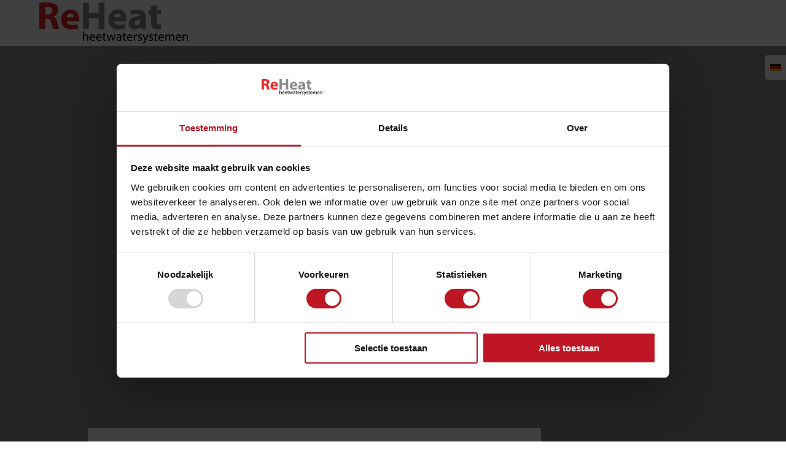

--- FILE ---
content_type: text/html; charset=UTF-8
request_url: https://www.reheat.nl/de/effizienz-in-aktion-mit-vorgefertigten-solarkollektoren-machen-wir-meter/
body_size: 18810
content:
<!DOCTYPE html>
<html lang="de-DE">
<head>
    <meta charset="UTF-8">
    <meta name="viewport" content="width=device-width, initial-scale=1">
    <link rel="profile" href="https://gmpg.org/xfn/11">

    <meta name='robots' content='index, follow, max-image-preview:large, max-snippet:-1, max-video-preview:-1' />
	<style>img:is([sizes="auto" i], [sizes^="auto," i]) { contain-intrinsic-size: 3000px 1500px }</style>
	
<!-- Google Tag Manager for WordPress by gtm4wp.com -->
<script data-cfasync="false" data-pagespeed-no-defer>
	var gtm4wp_datalayer_name = "dataLayer";
	var dataLayer = dataLayer || [];
</script>
<!-- End Google Tag Manager for WordPress by gtm4wp.com -->
	<!-- This site is optimized with the Yoast SEO Premium plugin v25.0 (Yoast SEO v26.2) - https://yoast.com/wordpress/plugins/seo/ -->
	<title>Effizienz in Aktion: Mit vorgefertigten Solarkollektoren machen wir Meter! - ReHeat</title>
	<link rel="canonical" href="https://www.reheat.nl/de/effizienz-in-aktion-mit-vorgefertigten-solarkollektoren-machen-wir-meter/" />
	<meta property="og:locale" content="de_DE" />
	<meta property="og:type" content="article" />
	<meta property="og:title" content="Effizienz in Aktion: Mit vorgefertigten Solarkollektoren machen wir Meter!" />
	<meta property="og:description" content="Sehen Sie sich unser neuestes Video über das innovative Konzept der vorgefertigten Solarkollektoren namens ReFab an. In diesem Video gehen wir näher darauf ein, wie die vorgefertigte Lieferung von Solarkollektoren die Montageeffizienz erheblich verbessern kann." />
	<meta property="og:url" content="https://www.reheat.nl/de/effizienz-in-aktion-mit-vorgefertigten-solarkollektoren-machen-wir-meter/" />
	<meta property="og:site_name" content="ReHeat" />
	<meta property="article:publisher" content="https://www.facebook.com/reheat" />
	<meta property="article:published_time" content="2023-09-15T10:32:11+00:00" />
	<meta property="article:modified_time" content="2023-09-15T10:32:12+00:00" />
	<meta property="og:image" content="https://www.reheat.nl/wp-content/uploads/2023/08/ReFab.jpg" />
	<meta property="og:image:width" content="1500" />
	<meta property="og:image:height" content="844" />
	<meta property="og:image:type" content="image/jpeg" />
	<meta name="author" content="Marketing ReHeat" />
	<meta name="twitter:card" content="summary_large_image" />
	<meta name="twitter:label1" content="Verfasst von" />
	<meta name="twitter:data1" content="Marketing ReHeat" />
	<script type="application/ld+json" class="yoast-schema-graph">{"@context":"https://schema.org","@graph":[{"@type":"Article","@id":"https://www.reheat.nl/de/effizienz-in-aktion-mit-vorgefertigten-solarkollektoren-machen-wir-meter/#article","isPartOf":{"@id":"https://www.reheat.nl/de/effizienz-in-aktion-mit-vorgefertigten-solarkollektoren-machen-wir-meter/"},"author":{"name":"Marketing ReHeat","@id":"https://www.reheat.nl/de/#/schema/person/22edc5bff254dcc5e5396dcb536fb855"},"headline":"Effizienz in Aktion: Mit vorgefertigten Solarkollektoren machen wir Meter!","datePublished":"2023-09-15T10:32:11+00:00","dateModified":"2023-09-15T10:32:12+00:00","mainEntityOfPage":{"@id":"https://www.reheat.nl/de/effizienz-in-aktion-mit-vorgefertigten-solarkollektoren-machen-wir-meter/"},"wordCount":56,"commentCount":0,"publisher":{"@id":"https://www.reheat.nl/de/#organization"},"image":{"@id":"https://www.reheat.nl/de/effizienz-in-aktion-mit-vorgefertigten-solarkollektoren-machen-wir-meter/#primaryimage"},"thumbnailUrl":"https://www.reheat.nl/wp-content/uploads/2023/08/ReFab.jpg","articleSection":["Nachrichten"],"inLanguage":"de","potentialAction":[{"@type":"CommentAction","name":"Comment","target":["https://www.reheat.nl/de/effizienz-in-aktion-mit-vorgefertigten-solarkollektoren-machen-wir-meter/#respond"]}]},{"@type":"WebPage","@id":"https://www.reheat.nl/de/effizienz-in-aktion-mit-vorgefertigten-solarkollektoren-machen-wir-meter/","url":"https://www.reheat.nl/de/effizienz-in-aktion-mit-vorgefertigten-solarkollektoren-machen-wir-meter/","name":"Effizienz in Aktion: Mit vorgefertigten Solarkollektoren machen wir Meter! - ReHeat","isPartOf":{"@id":"https://www.reheat.nl/de/#website"},"primaryImageOfPage":{"@id":"https://www.reheat.nl/de/effizienz-in-aktion-mit-vorgefertigten-solarkollektoren-machen-wir-meter/#primaryimage"},"image":{"@id":"https://www.reheat.nl/de/effizienz-in-aktion-mit-vorgefertigten-solarkollektoren-machen-wir-meter/#primaryimage"},"thumbnailUrl":"https://www.reheat.nl/wp-content/uploads/2023/08/ReFab.jpg","datePublished":"2023-09-15T10:32:11+00:00","dateModified":"2023-09-15T10:32:12+00:00","breadcrumb":{"@id":"https://www.reheat.nl/de/effizienz-in-aktion-mit-vorgefertigten-solarkollektoren-machen-wir-meter/#breadcrumb"},"inLanguage":"de","potentialAction":[{"@type":"ReadAction","target":["https://www.reheat.nl/de/effizienz-in-aktion-mit-vorgefertigten-solarkollektoren-machen-wir-meter/"]}]},{"@type":"ImageObject","inLanguage":"de","@id":"https://www.reheat.nl/de/effizienz-in-aktion-mit-vorgefertigten-solarkollektoren-machen-wir-meter/#primaryimage","url":"https://www.reheat.nl/wp-content/uploads/2023/08/ReFab.jpg","contentUrl":"https://www.reheat.nl/wp-content/uploads/2023/08/ReFab.jpg","width":1500,"height":844},{"@type":"BreadcrumbList","@id":"https://www.reheat.nl/de/effizienz-in-aktion-mit-vorgefertigten-solarkollektoren-machen-wir-meter/#breadcrumb","itemListElement":[{"@type":"ListItem","position":1,"name":"Home","item":"https://www.reheat.nl/de/"},{"@type":"ListItem","position":2,"name":"Effizienz in Aktion: Mit vorgefertigten Solarkollektoren machen wir Meter!"}]},{"@type":"WebSite","@id":"https://www.reheat.nl/de/#website","url":"https://www.reheat.nl/de/","name":"ReHeat","description":"Heetwatersystemen","publisher":{"@id":"https://www.reheat.nl/de/#organization"},"potentialAction":[{"@type":"SearchAction","target":{"@type":"EntryPoint","urlTemplate":"https://www.reheat.nl/de/?s={search_term_string}"},"query-input":{"@type":"PropertyValueSpecification","valueRequired":true,"valueName":"search_term_string"}}],"inLanguage":"de"},{"@type":"Organization","@id":"https://www.reheat.nl/de/#organization","name":"ReHeat","url":"https://www.reheat.nl/de/","logo":{"@type":"ImageObject","inLanguage":"de","@id":"https://www.reheat.nl/de/#/schema/logo/image/","url":"https://www.reheat.nl/wp-content/uploads/2017/12/ReHeat.png","contentUrl":"https://www.reheat.nl/wp-content/uploads/2017/12/ReHeat.png","width":242,"height":67,"caption":"ReHeat"},"image":{"@id":"https://www.reheat.nl/de/#/schema/logo/image/"},"sameAs":["https://www.facebook.com/reheat","https://www.instagram.com/reheatnl/"]},{"@type":"Person","@id":"https://www.reheat.nl/de/#/schema/person/22edc5bff254dcc5e5396dcb536fb855","name":"Marketing ReHeat","image":{"@type":"ImageObject","inLanguage":"de","@id":"https://www.reheat.nl/de/#/schema/person/image/","url":"https://secure.gravatar.com/avatar/1d68a6072d42c4aedf6f7b1d998b46421ad17bb6d8535767ad6930805582f959?s=96&d=mm&r=g","contentUrl":"https://secure.gravatar.com/avatar/1d68a6072d42c4aedf6f7b1d998b46421ad17bb6d8535767ad6930805582f959?s=96&d=mm&r=g","caption":"Marketing ReHeat"},"sameAs":["https://www.reheat.nl/"],"url":"https://www.reheat.nl/de/author/marketing-reheat/"}]}</script>
	<!-- / Yoast SEO Premium plugin. -->


<link rel='dns-prefetch' href='//maxcdn.bootstrapcdn.com' />
<link rel='dns-prefetch' href='//fonts.googleapis.com' />
<link href='https://fonts.gstatic.com' crossorigin rel='preconnect' />
<link rel="alternate" type="application/rss+xml" title="ReHeat &raquo; Feed" href="https://www.reheat.nl/de/feed/" />
<link rel="alternate" type="application/rss+xml" title="ReHeat &raquo; Kommentar-Feed" href="https://www.reheat.nl/de/comments/feed/" />
<link rel="alternate" type="application/rss+xml" title="ReHeat &raquo; Effizienz in Aktion: Mit vorgefertigten Solarkollektoren machen wir Meter!-Kommentar-Feed" href="https://www.reheat.nl/de/effizienz-in-aktion-mit-vorgefertigten-solarkollektoren-machen-wir-meter/feed/" />
    <style>
        body .wpml-ls-statics-footer {
            margin-bottom: 0px !important;
            background-color: #222222;
            border-left: none;
            border-right: none;
            border-bottom: none;
            font-family: Source Sans Pro, sans-serif;
            font-size: 1rem;
            padding-top:20px;
            padding-bottom: 20px;
        }

        .wpml-ls-statics-footer a {
            color: #ffffff;
            margin-bottom: 0.2em;
            height: calc( 1.5rem + 10px);
            line-height: initial;
        }

        .wpml-ls-statics-footer li {
            transition: all .4s linear;
            line-height: 1.5;

        }

        body .wpml-ls-statics-footer li.wpml-ls-current-language {
            opacity: 0.9;
        }

        p#wpml_credit_footer {
            background-color: #222222;
            text-align: center;
            padding: 20px;
            margin-bottom: 0px;
        }

        .wpml-ls-statics-footer.wpml-ls-legacy-list-vertical {
            width: 100%;
            text-align: center;
        }

        .wpml-ls-statics-footer.wpml-ls-legacy-list-vertical ul {
            display: inline-block;
        }

    </style>
    <script type="text/javascript">
/* <![CDATA[ */
window._wpemojiSettings = {"baseUrl":"https:\/\/s.w.org\/images\/core\/emoji\/16.0.1\/72x72\/","ext":".png","svgUrl":"https:\/\/s.w.org\/images\/core\/emoji\/16.0.1\/svg\/","svgExt":".svg","source":{"concatemoji":"https:\/\/www.reheat.nl\/wp-includes\/js\/wp-emoji-release.min.js?ver=f83ee1073cb517a8df8a4508f1987a7a"}};
/*! This file is auto-generated */
!function(s,n){var o,i,e;function c(e){try{var t={supportTests:e,timestamp:(new Date).valueOf()};sessionStorage.setItem(o,JSON.stringify(t))}catch(e){}}function p(e,t,n){e.clearRect(0,0,e.canvas.width,e.canvas.height),e.fillText(t,0,0);var t=new Uint32Array(e.getImageData(0,0,e.canvas.width,e.canvas.height).data),a=(e.clearRect(0,0,e.canvas.width,e.canvas.height),e.fillText(n,0,0),new Uint32Array(e.getImageData(0,0,e.canvas.width,e.canvas.height).data));return t.every(function(e,t){return e===a[t]})}function u(e,t){e.clearRect(0,0,e.canvas.width,e.canvas.height),e.fillText(t,0,0);for(var n=e.getImageData(16,16,1,1),a=0;a<n.data.length;a++)if(0!==n.data[a])return!1;return!0}function f(e,t,n,a){switch(t){case"flag":return n(e,"\ud83c\udff3\ufe0f\u200d\u26a7\ufe0f","\ud83c\udff3\ufe0f\u200b\u26a7\ufe0f")?!1:!n(e,"\ud83c\udde8\ud83c\uddf6","\ud83c\udde8\u200b\ud83c\uddf6")&&!n(e,"\ud83c\udff4\udb40\udc67\udb40\udc62\udb40\udc65\udb40\udc6e\udb40\udc67\udb40\udc7f","\ud83c\udff4\u200b\udb40\udc67\u200b\udb40\udc62\u200b\udb40\udc65\u200b\udb40\udc6e\u200b\udb40\udc67\u200b\udb40\udc7f");case"emoji":return!a(e,"\ud83e\udedf")}return!1}function g(e,t,n,a){var r="undefined"!=typeof WorkerGlobalScope&&self instanceof WorkerGlobalScope?new OffscreenCanvas(300,150):s.createElement("canvas"),o=r.getContext("2d",{willReadFrequently:!0}),i=(o.textBaseline="top",o.font="600 32px Arial",{});return e.forEach(function(e){i[e]=t(o,e,n,a)}),i}function t(e){var t=s.createElement("script");t.src=e,t.defer=!0,s.head.appendChild(t)}"undefined"!=typeof Promise&&(o="wpEmojiSettingsSupports",i=["flag","emoji"],n.supports={everything:!0,everythingExceptFlag:!0},e=new Promise(function(e){s.addEventListener("DOMContentLoaded",e,{once:!0})}),new Promise(function(t){var n=function(){try{var e=JSON.parse(sessionStorage.getItem(o));if("object"==typeof e&&"number"==typeof e.timestamp&&(new Date).valueOf()<e.timestamp+604800&&"object"==typeof e.supportTests)return e.supportTests}catch(e){}return null}();if(!n){if("undefined"!=typeof Worker&&"undefined"!=typeof OffscreenCanvas&&"undefined"!=typeof URL&&URL.createObjectURL&&"undefined"!=typeof Blob)try{var e="postMessage("+g.toString()+"("+[JSON.stringify(i),f.toString(),p.toString(),u.toString()].join(",")+"));",a=new Blob([e],{type:"text/javascript"}),r=new Worker(URL.createObjectURL(a),{name:"wpTestEmojiSupports"});return void(r.onmessage=function(e){c(n=e.data),r.terminate(),t(n)})}catch(e){}c(n=g(i,f,p,u))}t(n)}).then(function(e){for(var t in e)n.supports[t]=e[t],n.supports.everything=n.supports.everything&&n.supports[t],"flag"!==t&&(n.supports.everythingExceptFlag=n.supports.everythingExceptFlag&&n.supports[t]);n.supports.everythingExceptFlag=n.supports.everythingExceptFlag&&!n.supports.flag,n.DOMReady=!1,n.readyCallback=function(){n.DOMReady=!0}}).then(function(){return e}).then(function(){var e;n.supports.everything||(n.readyCallback(),(e=n.source||{}).concatemoji?t(e.concatemoji):e.wpemoji&&e.twemoji&&(t(e.twemoji),t(e.wpemoji)))}))}((window,document),window._wpemojiSettings);
/* ]]> */
</script>
<style id='wp-emoji-styles-inline-css' type='text/css'>

	img.wp-smiley, img.emoji {
		display: inline !important;
		border: none !important;
		box-shadow: none !important;
		height: 1em !important;
		width: 1em !important;
		margin: 0 0.07em !important;
		vertical-align: -0.1em !important;
		background: none !important;
		padding: 0 !important;
	}
</style>
<link rel='stylesheet' id='wp-block-library-css' href='https://www.reheat.nl/wp-includes/css/dist/block-library/style.min.css?ver=f83ee1073cb517a8df8a4508f1987a7a' type='text/css' media='all' />
<style id='classic-theme-styles-inline-css' type='text/css'>
/*! This file is auto-generated */
.wp-block-button__link{color:#fff;background-color:#32373c;border-radius:9999px;box-shadow:none;text-decoration:none;padding:calc(.667em + 2px) calc(1.333em + 2px);font-size:1.125em}.wp-block-file__button{background:#32373c;color:#fff;text-decoration:none}
</style>
<style id='global-styles-inline-css' type='text/css'>
:root{--wp--preset--aspect-ratio--square: 1;--wp--preset--aspect-ratio--4-3: 4/3;--wp--preset--aspect-ratio--3-4: 3/4;--wp--preset--aspect-ratio--3-2: 3/2;--wp--preset--aspect-ratio--2-3: 2/3;--wp--preset--aspect-ratio--16-9: 16/9;--wp--preset--aspect-ratio--9-16: 9/16;--wp--preset--color--black: #000000;--wp--preset--color--cyan-bluish-gray: #abb8c3;--wp--preset--color--white: #ffffff;--wp--preset--color--pale-pink: #f78da7;--wp--preset--color--vivid-red: #cf2e2e;--wp--preset--color--luminous-vivid-orange: #ff6900;--wp--preset--color--luminous-vivid-amber: #fcb900;--wp--preset--color--light-green-cyan: #7bdcb5;--wp--preset--color--vivid-green-cyan: #00d084;--wp--preset--color--pale-cyan-blue: #8ed1fc;--wp--preset--color--vivid-cyan-blue: #0693e3;--wp--preset--color--vivid-purple: #9b51e0;--wp--preset--gradient--vivid-cyan-blue-to-vivid-purple: linear-gradient(135deg,rgba(6,147,227,1) 0%,rgb(155,81,224) 100%);--wp--preset--gradient--light-green-cyan-to-vivid-green-cyan: linear-gradient(135deg,rgb(122,220,180) 0%,rgb(0,208,130) 100%);--wp--preset--gradient--luminous-vivid-amber-to-luminous-vivid-orange: linear-gradient(135deg,rgba(252,185,0,1) 0%,rgba(255,105,0,1) 100%);--wp--preset--gradient--luminous-vivid-orange-to-vivid-red: linear-gradient(135deg,rgba(255,105,0,1) 0%,rgb(207,46,46) 100%);--wp--preset--gradient--very-light-gray-to-cyan-bluish-gray: linear-gradient(135deg,rgb(238,238,238) 0%,rgb(169,184,195) 100%);--wp--preset--gradient--cool-to-warm-spectrum: linear-gradient(135deg,rgb(74,234,220) 0%,rgb(151,120,209) 20%,rgb(207,42,186) 40%,rgb(238,44,130) 60%,rgb(251,105,98) 80%,rgb(254,248,76) 100%);--wp--preset--gradient--blush-light-purple: linear-gradient(135deg,rgb(255,206,236) 0%,rgb(152,150,240) 100%);--wp--preset--gradient--blush-bordeaux: linear-gradient(135deg,rgb(254,205,165) 0%,rgb(254,45,45) 50%,rgb(107,0,62) 100%);--wp--preset--gradient--luminous-dusk: linear-gradient(135deg,rgb(255,203,112) 0%,rgb(199,81,192) 50%,rgb(65,88,208) 100%);--wp--preset--gradient--pale-ocean: linear-gradient(135deg,rgb(255,245,203) 0%,rgb(182,227,212) 50%,rgb(51,167,181) 100%);--wp--preset--gradient--electric-grass: linear-gradient(135deg,rgb(202,248,128) 0%,rgb(113,206,126) 100%);--wp--preset--gradient--midnight: linear-gradient(135deg,rgb(2,3,129) 0%,rgb(40,116,252) 100%);--wp--preset--font-size--small: 13px;--wp--preset--font-size--medium: 20px;--wp--preset--font-size--large: 36px;--wp--preset--font-size--x-large: 42px;--wp--preset--spacing--20: 0.44rem;--wp--preset--spacing--30: 0.67rem;--wp--preset--spacing--40: 1rem;--wp--preset--spacing--50: 1.5rem;--wp--preset--spacing--60: 2.25rem;--wp--preset--spacing--70: 3.38rem;--wp--preset--spacing--80: 5.06rem;--wp--preset--shadow--natural: 6px 6px 9px rgba(0, 0, 0, 0.2);--wp--preset--shadow--deep: 12px 12px 50px rgba(0, 0, 0, 0.4);--wp--preset--shadow--sharp: 6px 6px 0px rgba(0, 0, 0, 0.2);--wp--preset--shadow--outlined: 6px 6px 0px -3px rgba(255, 255, 255, 1), 6px 6px rgba(0, 0, 0, 1);--wp--preset--shadow--crisp: 6px 6px 0px rgba(0, 0, 0, 1);}:where(.is-layout-flex){gap: 0.5em;}:where(.is-layout-grid){gap: 0.5em;}body .is-layout-flex{display: flex;}.is-layout-flex{flex-wrap: wrap;align-items: center;}.is-layout-flex > :is(*, div){margin: 0;}body .is-layout-grid{display: grid;}.is-layout-grid > :is(*, div){margin: 0;}:where(.wp-block-columns.is-layout-flex){gap: 2em;}:where(.wp-block-columns.is-layout-grid){gap: 2em;}:where(.wp-block-post-template.is-layout-flex){gap: 1.25em;}:where(.wp-block-post-template.is-layout-grid){gap: 1.25em;}.has-black-color{color: var(--wp--preset--color--black) !important;}.has-cyan-bluish-gray-color{color: var(--wp--preset--color--cyan-bluish-gray) !important;}.has-white-color{color: var(--wp--preset--color--white) !important;}.has-pale-pink-color{color: var(--wp--preset--color--pale-pink) !important;}.has-vivid-red-color{color: var(--wp--preset--color--vivid-red) !important;}.has-luminous-vivid-orange-color{color: var(--wp--preset--color--luminous-vivid-orange) !important;}.has-luminous-vivid-amber-color{color: var(--wp--preset--color--luminous-vivid-amber) !important;}.has-light-green-cyan-color{color: var(--wp--preset--color--light-green-cyan) !important;}.has-vivid-green-cyan-color{color: var(--wp--preset--color--vivid-green-cyan) !important;}.has-pale-cyan-blue-color{color: var(--wp--preset--color--pale-cyan-blue) !important;}.has-vivid-cyan-blue-color{color: var(--wp--preset--color--vivid-cyan-blue) !important;}.has-vivid-purple-color{color: var(--wp--preset--color--vivid-purple) !important;}.has-black-background-color{background-color: var(--wp--preset--color--black) !important;}.has-cyan-bluish-gray-background-color{background-color: var(--wp--preset--color--cyan-bluish-gray) !important;}.has-white-background-color{background-color: var(--wp--preset--color--white) !important;}.has-pale-pink-background-color{background-color: var(--wp--preset--color--pale-pink) !important;}.has-vivid-red-background-color{background-color: var(--wp--preset--color--vivid-red) !important;}.has-luminous-vivid-orange-background-color{background-color: var(--wp--preset--color--luminous-vivid-orange) !important;}.has-luminous-vivid-amber-background-color{background-color: var(--wp--preset--color--luminous-vivid-amber) !important;}.has-light-green-cyan-background-color{background-color: var(--wp--preset--color--light-green-cyan) !important;}.has-vivid-green-cyan-background-color{background-color: var(--wp--preset--color--vivid-green-cyan) !important;}.has-pale-cyan-blue-background-color{background-color: var(--wp--preset--color--pale-cyan-blue) !important;}.has-vivid-cyan-blue-background-color{background-color: var(--wp--preset--color--vivid-cyan-blue) !important;}.has-vivid-purple-background-color{background-color: var(--wp--preset--color--vivid-purple) !important;}.has-black-border-color{border-color: var(--wp--preset--color--black) !important;}.has-cyan-bluish-gray-border-color{border-color: var(--wp--preset--color--cyan-bluish-gray) !important;}.has-white-border-color{border-color: var(--wp--preset--color--white) !important;}.has-pale-pink-border-color{border-color: var(--wp--preset--color--pale-pink) !important;}.has-vivid-red-border-color{border-color: var(--wp--preset--color--vivid-red) !important;}.has-luminous-vivid-orange-border-color{border-color: var(--wp--preset--color--luminous-vivid-orange) !important;}.has-luminous-vivid-amber-border-color{border-color: var(--wp--preset--color--luminous-vivid-amber) !important;}.has-light-green-cyan-border-color{border-color: var(--wp--preset--color--light-green-cyan) !important;}.has-vivid-green-cyan-border-color{border-color: var(--wp--preset--color--vivid-green-cyan) !important;}.has-pale-cyan-blue-border-color{border-color: var(--wp--preset--color--pale-cyan-blue) !important;}.has-vivid-cyan-blue-border-color{border-color: var(--wp--preset--color--vivid-cyan-blue) !important;}.has-vivid-purple-border-color{border-color: var(--wp--preset--color--vivid-purple) !important;}.has-vivid-cyan-blue-to-vivid-purple-gradient-background{background: var(--wp--preset--gradient--vivid-cyan-blue-to-vivid-purple) !important;}.has-light-green-cyan-to-vivid-green-cyan-gradient-background{background: var(--wp--preset--gradient--light-green-cyan-to-vivid-green-cyan) !important;}.has-luminous-vivid-amber-to-luminous-vivid-orange-gradient-background{background: var(--wp--preset--gradient--luminous-vivid-amber-to-luminous-vivid-orange) !important;}.has-luminous-vivid-orange-to-vivid-red-gradient-background{background: var(--wp--preset--gradient--luminous-vivid-orange-to-vivid-red) !important;}.has-very-light-gray-to-cyan-bluish-gray-gradient-background{background: var(--wp--preset--gradient--very-light-gray-to-cyan-bluish-gray) !important;}.has-cool-to-warm-spectrum-gradient-background{background: var(--wp--preset--gradient--cool-to-warm-spectrum) !important;}.has-blush-light-purple-gradient-background{background: var(--wp--preset--gradient--blush-light-purple) !important;}.has-blush-bordeaux-gradient-background{background: var(--wp--preset--gradient--blush-bordeaux) !important;}.has-luminous-dusk-gradient-background{background: var(--wp--preset--gradient--luminous-dusk) !important;}.has-pale-ocean-gradient-background{background: var(--wp--preset--gradient--pale-ocean) !important;}.has-electric-grass-gradient-background{background: var(--wp--preset--gradient--electric-grass) !important;}.has-midnight-gradient-background{background: var(--wp--preset--gradient--midnight) !important;}.has-small-font-size{font-size: var(--wp--preset--font-size--small) !important;}.has-medium-font-size{font-size: var(--wp--preset--font-size--medium) !important;}.has-large-font-size{font-size: var(--wp--preset--font-size--large) !important;}.has-x-large-font-size{font-size: var(--wp--preset--font-size--x-large) !important;}
:where(.wp-block-post-template.is-layout-flex){gap: 1.25em;}:where(.wp-block-post-template.is-layout-grid){gap: 1.25em;}
:where(.wp-block-columns.is-layout-flex){gap: 2em;}:where(.wp-block-columns.is-layout-grid){gap: 2em;}
:root :where(.wp-block-pullquote){font-size: 1.5em;line-height: 1.6;}
</style>
<link rel='stylesheet' id='contact-form-7-css' href='https://www.reheat.nl/wp-content/plugins/contact-form-7/includes/css/styles.css?ver=6.1.3' type='text/css' media='all' />
<link rel='stylesheet' id='cff-css' href='https://www.reheat.nl/wp-content/plugins/custom-facebook-feed/assets/css/cff-style.min.css?ver=4.3.3' type='text/css' media='all' />
<link rel='stylesheet' id='sb-font-awesome-css' href='https://maxcdn.bootstrapcdn.com/font-awesome/4.7.0/css/font-awesome.min.css?ver=f83ee1073cb517a8df8a4508f1987a7a' type='text/css' media='all' />
<link rel='stylesheet' id='one-page-express-style-css' href='https://www.reheat.nl/wp-content/themes/one-page-express/style.css?ver=1.3.63' type='text/css' media='all' />
<style id='one-page-express-style-inline-css' type='text/css'>
img.logo.dark, img.custom-logo{max-height:250px;}
</style>
<link rel='stylesheet' id='one-page-express-pro-style-css' href='https://www.reheat.nl/wp-content/themes/one-page-express-pro/style.css?ver=1.3.63' type='text/css' media='all' />
<link rel='stylesheet' id='one-page-express-fonts-css' href='https://fonts.googleapis.com/css?family=Source+Sans+Pro%3A200%2C300%2C600%2C700%2C900%2C200%2Cnormal%2C300%2C600%2C700%2C200%2Cnormal%2C300%2C600%2C700%7CPlayfair+Display%3Aregular%2Citalic%2C700%2C900%2Cregular%2Citalic%2C700%2C900%7CAclonica%3Anormal%2Cregular%7CAbel%3A&#038;subset=latin%2Clatin-ext' type='text/css' media='all' />
<link rel='stylesheet' id='one-page-express-font-awesome-css' href='https://www.reheat.nl/wp-content/themes/one-page-express/assets/font-awesome/font-awesome.min.css?ver=1.3.63' type='text/css' media='all' />
<link rel='stylesheet' id='one-page-express-animate-css' href='https://www.reheat.nl/wp-content/themes/one-page-express/assets/css/animate.css?ver=1.3.63' type='text/css' media='all' />
<link rel='stylesheet' id='one-page-express-webgradients-css' href='https://www.reheat.nl/wp-content/themes/one-page-express/assets/css/webgradients.css?ver=1.3.63' type='text/css' media='all' />
<link rel='stylesheet' id='dflip-style-css' href='https://www.reheat.nl/wp-content/plugins/3d-flipbook-dflip-lite/assets/css/dflip.min.css?ver=2.4.20' type='text/css' media='all' />
<link rel='stylesheet' id='kirki-styles-one_page_express-css' href='https://www.reheat.nl/wp-content/themes/one-page-express/customizer/kirki/assets/css/kirki-styles.css' type='text/css' media='all' />
<style id='kirki-styles-one_page_express-inline-css' type='text/css'>
.header-homepage.color-overlay:before{background-color:#81D742;opacity:0.49;}.header.color-overlay:before{background-color:#000000;opacity:0.4;}.header-separator svg{height:90px!important;}.inner-header-description{padding-top:8%;padding-bottom:8%;}.header-homepage .header-description-row{padding-top:5%;padding-bottom:5%;}.ope-language-switcher{background-color:#ffffff !important;top:80px !important;}.footer{border-color:#81D742 !important;}.footer-column-colored-1{background-color:#81D742 !important;}body{font-family:"Source Sans Pro", Helvetica, Arial, sans-serif;color:#666666;font-size:18px;}body h1{font-family:"Source Sans Pro", Helvetica, Arial, sans-serif;font-weight:600;font-style:normal;font-size:1.4em;line-height:80%;text-transform:none;color:#000000;}body h2{font-family:"Source Sans Pro", Helvetica, Arial, sans-serif;font-weight:400;font-style:normal;font-size:1.5em;line-height:100%;text-transform:none;color:#3D3D3D;}body h3{font-family:"Source Sans Pro", Helvetica, Arial, sans-serif;font-weight:400;font-style:normal;font-size:1.0em;line-height:100%;text-transform:none;color:#333333;}body h4{font-family:"Source Sans Pro", Helvetica, Arial, sans-serif;font-weight:;font-size:1.11em;line-height:150%;letter-spacing:normal;text-transform:none;color:#333333;}body h5{font-family:"Source Sans Pro", Helvetica, Arial, sans-serif;font-weight:;font-size:1em;line-height:150%;letter-spacing:2px;text-transform:none;color:#333333;}.header-top.homepage.coloured-nav a.text-logo,.header-top.homepage a.text-logo{font-family:inherit;font-weight:600;font-style:normal;font-size:2.6em;line-height:100%;letter-spacing:0px;text-transform:none;color:#FFFFFF!important;}.header-top.homepage.fixto-fixed a.text-logo{color:#000000!important;}.header-top.homepage #drop_mainmenu>li>a,.header-top.homepage a#fm2_drop_mainmenu_mobile_button .caption{font-family:inherit;font-weight:400;font-style:normal;font-size:0.8em;line-height:115%;letter-spacing:0px;text-transform:uppercase;color:#FFFFFF;}.header-top.homepage #drop_mainmenu>li.current_page_item>a,.header-top.homepage #drop_mainmenu>li:hover>a,.header-top.homepage #drop_mainmenu>li.hover>a,.header-top.homepage a#fm2_drop_mainmenu_mobile_button .caption{-webkit-text-shadow:0px 0px 0px #FFFFFF, 0px 0px 0px #FFFFFF;-moz-text-shadow:0px 0px 0px #FFFFFF, 0px 0px 0px #FFFFFF;text-shadow:0px 0px 0px #FFFFFF, 0px 0px 0px #FFFFFF;}.header-top.homepage #drop_mainmenu>li.current_page_item>a,.header-top.homepage a#fm2_drop_mainmenu_mobile_button .caption{border-bottom-color:#FFFFFF;}.header-top.homepage.bordered{border-bottom-color:#FFFFFF;}.header-top.homepage.coloured-nav #drop_mainmenu>li>a,.header-top.homepage.coloured-nav a#fm2_drop_mainmenu_mobile_button .caption,.header-top.homepage.fixto-fixed #drop_mainmenu>li>a,.header-top.homepage.fixto-fixed a#fm2_drop_mainmenu_mobile_button .caption{color:#000000;}.header-top.homepage.coloured-nav #drop_mainmenu>li.current_page_item>a,.header-top.homepage.coloured-nav #drop_mainmenu>li:hover>a,.header-top.homepage.coloured-nav #drop_mainmenu>li.hover>a,.header-top.homepage.coloured-nav a#fm2_drop_mainmenu_mobile_button .caption,.header-top.homepage.fixto-fixed #drop_mainmenu>li.current_page_item>a,.header-top.homepage.fixto-fixed #drop_mainmenu>li:hover>a,.header-top.homepage.fixto-fixed #drop_mainmenu>li.hover>a,.header-top.homepage.fixto-fixed a#fm2_drop_mainmenu_mobile_button .caption{-webkit-text-shadow:0px 0px 0px #000000, 0px 0px 0px #000000;-moz-text-shadow:0px 0px 0px #000000, 0px 0px 0px #000000;text-shadow:0px 0px 0px #000000, 0px 0px 0px #000000;}.header-top.homepage #drop_mainmenu ul li a{background-color:#FFFFFF!important;color:#000000!important;font-family:"Source Sans Pro", Helvetica, Arial, sans-serif;font-weight:400;font-style:normal;font-size:0.8em;line-height:100%;letter-spacing:0px;text-transform:uppercase;}.header-top.homepage #drop_mainmenu ul li a:hover,.header-top.homepage #drop_mainmenu ul li a.hover{background-color:#81D742!important;}.header-top.homepage #drop_mainmenu > li ul{border-bottom-color:#81D742!important;}.header-top.homepage.coloured-nav,.header-top.homepage.fixto-fixed{background-color:#FFFFFF!important;}.header-top:not(.homepage) a.text-logo,.header-top:not(.homepage) a.text-logo{font-family:inherit;font-weight:600;font-size:2.6em;line-height:100%;letter-spacing:0px;text-transform:none;}.header-top.fixto-fixed:not(.homepage) a.text-logo, .header-top.alternate:not(.homepage) a.text-logo{color:#000000!important;}.header-top:not(.homepage) #drop_mainmenu>li>a,.header-top:not(.homepage) a#fm2_drop_mainmenu_mobile_button .caption,.header-top:not(.homepage) #drop_mainmenu>li>a,.header-top:not(.homepage) a#fm2_drop_mainmenu_mobile_button .caption{font-family:"Source Sans Pro", Helvetica, Arial, sans-serif;font-weight:600;font-style:normal;font-size:15px;line-height:1;letter-spacing:0px;text-transform:capitalize;color:#F2F2F2;}.header-top:not(.homepage) #drop_mainmenu>li.current_page_item>a,.header-top:not(.homepage) #drop_mainmenu>li:hover>a,.header-top:not(.homepage) #drop_mainmenu>li.hover>a,.header-top:not(.homepage) a#fm2_drop_mainmenu_mobile_button .caption,.header-top:not(.homepage) #drop_mainmenu>li.current_page_item>a,.header-top:not(.homepage) #drop_mainmenu>li:hover>a,.header-top:not(.homepage) #drop_mainmenu>li.hover>a,.header-top:not(.homepage) a#fm2_drop_mainmenu_mobile_button .caption{-webkit-text-shadow:0px 0px 0px #F2F2F2, 0px 0px 0px #F2F2F2;-moz-text-shadow:0px 0px 0px #F2F2F2, 0px 0px 0px #F2F2F2;text-shadow:0px 0px 0px #F2F2F2, 0px 0px 0px #F2F2F2;}.header-top:not(.homepage) #drop_mainmenu>li.current_page_item>a,.header-top:not(.homepage) a#fm2_drop_mainmenu_mobile_button .caption,.header-top:not(.homepage) #drop_mainmenu>li.current_page_item>a,.header-top:not(.homepage) a#fm2_drop_mainmenu_mobile_button .caption{border-bottom-color:#F2F2F2;}.header-top.bordered:not(.homepage){border-bottom-color:#F2F2F2;}.header-top.fixto-fixed:not(.homepage) #drop_mainmenu>li>a,.header-top.fixto-fixed:not(.homepage) a#fm2_drop_mainmenu_mobile_button .caption,.header-top.alternate:not(.homepage) #drop_mainmenu>li>a,.header-top.alternate:not(.homepage) a#fm2_drop_mainmenu_mobile_button .caption{color:#000000;}.header-top.fixto-fixed:not(.homepage) #drop_mainmenu>li.current_page_item>a,.header-top.fixto-fixed:not(.homepage) #drop_mainmenu>li:hover>a,.header-top.fixto-fixed:not(.homepage) #drop_mainmenu>li.hover>a,.header-top.fixto-fixed:not(.homepage) a#fm2_drop_mainmenu_mobile_button .caption,.header-top.alternate:not(.homepage) #drop_mainmenu>li.current_page_item>a,.header-top.alternate:not(.homepage) #drop_mainmenu>li:hover>a,.header-top.alternate:not(.homepage) #drop_mainmenu>li.hover>a,.header-top.alternate:not(.homepage) a#fm2_drop_mainmenu_mobile_button .caption{-webkit-text-shadow:0px 0px 0px #000000, 0px 0px 0px #000000;-moz-text-shadow:0px 0px 0px #000000, 0px 0px 0px #000000;text-shadow:0px 0px 0px #000000, 0px 0px 0px #000000;}.header-top:not(.homepage) #drop_mainmenu ul li a,.header-top:not(.homepage) #drop_mainmenu ul li a{background-color:#FFFFFF!important;color:#000000!important;font-family:inherit;font-weight:400;font-style:normal;font-size:0.8em;line-height:100%;letter-spacing:0px;text-transform:uppercase;}.header-top:not(.homepage) #drop_mainmenu ul li a:hover,.header-top:not(.homepage) #drop_mainmenu ul li a.hover,.header-top:not(.homepage) #drop_mainmenu ul li a:hover,.header-top:not(.homepage) #drop_mainmenu ul li a.hover{background-color:#81D742!important;}.header-top:not(.homepage) #drop_mainmenu > li ul,.header-top:not(.homepage) #drop_mainmenu > li ul{border-bottom-color:#81D742!important;}.header-top.coloured-nav:not(.homepage),.header-top.fixto-fixed:not(.homepage),.header-top.alternate:not(.homepage){background-color:#FFFFFF!important;}.header-homepage h1.heading8{font-family:"Source Sans Pro", Helvetica, Arial, sans-serif;font-weight:600;font-style:normal;font-size:3.3em;line-height:90%;text-transform:none;color:#FFFFFF;margin-top:0;margin-bottom:25px;}.header-homepage p.header-subtitle{font-family:"Source Sans Pro", Helvetica, Arial, sans-serif;font-weight:300;font-style:normal;font-size:2em;line-height:100%;text-transform:none;color:#FFFFFF;margin-top:0;margin-bottom:10px;}.header:not(.header-homepage) h1.heading8{font-family:"Source Sans Pro", Helvetica, Arial, sans-serif;font-weight:600;font-style:normal;font-size:3.3em;line-height:115%;text-transform:uppercase;color:#FFFFFF;}.header:not(.header-homepage) p.header-subtitle{font-family:"Source Sans Pro", Helvetica, Arial, sans-serif;font-weight:300;font-style:normal;font-size:1.4em;line-height:130%;text-transform:none;color:#FFFFFF;}.header-homepage p.header-subtitle2{font-family:"Source Sans Pro", Helvetica, Arial, sans-serif;font-weight:300;font-style:normal;font-size:1.4em;line-height:130%;text-transform:none;color:#FFFFFF;margin-top:0;margin-bottom:0;}.header-homepage{background-position:center center!important;}body.page .header path.svg-white-bg{fill:#ffffff!important;}@media only screen and (min-width: 768px){.inner-header-description{text-align:center;}.header-content .align-holder{text-align:left!important;}.header-content{width:58%!important;}body h1{font-size:2.4em;}body h2{font-size:2em;}body h3{font-size:1.5em;}body h4{font-size:1.11em;}body h5{font-size:1em;}}
</style>
<script type="text/javascript" src="https://www.reheat.nl/wp-includes/js/jquery/jquery.min.js?ver=3.7.1" id="jquery-core-js"></script>
<script type="text/javascript" src="https://www.reheat.nl/wp-includes/js/jquery/jquery-migrate.min.js?ver=3.4.1" id="jquery-migrate-js"></script>
<script type="text/javascript" id="wpml-cookie-js-extra">
/* <![CDATA[ */
var wpml_cookies = {"wp-wpml_current_language":{"value":"de","expires":1,"path":"\/"}};
var wpml_cookies = {"wp-wpml_current_language":{"value":"de","expires":1,"path":"\/"}};
/* ]]> */
</script>
<script type="text/javascript" src="https://www.reheat.nl/wp-content/plugins/sitepress-multilingual-cms/res/js/cookies/language-cookie.js?ver=485900" id="wpml-cookie-js" defer="defer" data-wp-strategy="defer"></script>
<script type="text/javascript" id="image-watermark-no-right-click-js-before">
/* <![CDATA[ */
var iwArgsNoRightClick = {"rightclick":"Y","draganddrop":"N"};
/* ]]> */
</script>
<script type="text/javascript" src="https://www.reheat.nl/wp-content/plugins/image-watermark/js/no-right-click.js?ver=1.8.0" id="image-watermark-no-right-click-js"></script>
<script type="text/javascript" src="https://www.reheat.nl/wp-content/themes/one-page-express/assets/js/smoothscroll.js?ver=1.3.63" id="one-page-express-smoothscroll-js"></script>
<link rel="https://api.w.org/" href="https://www.reheat.nl/de/wp-json/" /><link rel="alternate" title="JSON" type="application/json" href="https://www.reheat.nl/de/wp-json/wp/v2/posts/13174" /><link rel="EditURI" type="application/rsd+xml" title="RSD" href="https://www.reheat.nl/xmlrpc.php?rsd" />
<link rel="alternate" title="oEmbed (JSON)" type="application/json+oembed" href="https://www.reheat.nl/de/wp-json/oembed/1.0/embed?url=https%3A%2F%2Fwww.reheat.nl%2Fde%2Feffizienz-in-aktion-mit-vorgefertigten-solarkollektoren-machen-wir-meter%2F" />
<link rel="alternate" title="oEmbed (XML)" type="text/xml+oembed" href="https://www.reheat.nl/de/wp-json/oembed/1.0/embed?url=https%3A%2F%2Fwww.reheat.nl%2Fde%2Feffizienz-in-aktion-mit-vorgefertigten-solarkollektoren-machen-wir-meter%2F&#038;format=xml" />
<meta name="generator" content="WPML ver:4.8.5 stt:37,1,4,3;" />

		<!-- GA Google Analytics @ https://m0n.co/ga -->
		<script async src="https://www.googletagmanager.com/gtag/js?id=G-5CLPKNW3MZ"></script>
		<script>
			window.dataLayer = window.dataLayer || [];
			function gtag(){dataLayer.push(arguments);}
			gtag('js', new Date());
			gtag('config', 'G-5CLPKNW3MZ');
		</script>

	
<!-- Google Tag Manager for WordPress by gtm4wp.com -->
<!-- GTM Container placement set to footer -->
<script data-cfasync="false" data-pagespeed-no-defer type="text/javascript">
	var dataLayer_content = {"pagePostType":"post","pagePostType2":"single-post","pageCategory":["nachrichten"],"pagePostAuthor":"Marketing ReHeat"};
	dataLayer.push( dataLayer_content );
</script>
<script data-cfasync="false" data-pagespeed-no-defer type="text/javascript">
(function(w,d,s,l,i){w[l]=w[l]||[];w[l].push({'gtm.start':
new Date().getTime(),event:'gtm.js'});var f=d.getElementsByTagName(s)[0],
j=d.createElement(s),dl=l!='dataLayer'?'&l='+l:'';j.async=true;j.src=
'//www.googletagmanager.com/gtm.js?id='+i+dl;f.parentNode.insertBefore(j,f);
})(window,document,'script','dataLayer','GTM-T7XWQ9C');
</script>
<!-- End Google Tag Manager for WordPress by gtm4wp.com --><!-- Analytics by WP Statistics - https://wp-statistics.com -->
<link rel="pingback" href="https://www.reheat.nl/xmlrpc.php">
        <style data-name="overlap">
            @media only screen and (min-width: 768px) {
                .blog .content,
                .archive .content,
                .single-post .content {
                    position: relative;
                    z-index: 10;
                }

                .blog .content > .gridContainer > .row,
                .archive .content > .gridContainer > .row,
                .single-post .content > .gridContainer > .row {
                    margin-top: -200px;
                    background: transparent !important;
                }

                .blog .header,
                .archive .header,
                .single-post .header {
                    padding-bottom: 200px;
                }
            }
        </style>
        <style>
        @media only screen and (min-width: 768px) {
            .align-container {
                margin: auto auto  auto  0            }
        }
    </style>
            <style>
            .header-description-row img.homepage-header-image,
            .header-description-row .video-popup-button img,
            .header-description-row iframe.ope-header-video {
                box-shadow: none !important;
            }
        </style>
                <style type="text/css">
            body.pro-inner-page {
                background-image: none !important;
            }
        </style>
        <link rel="icon" href="https://www.reheat.nl/wp-content/uploads/2018/11/cropped-ReHeat_favicon-32x32.jpg" sizes="32x32" />
<link rel="icon" href="https://www.reheat.nl/wp-content/uploads/2018/11/cropped-ReHeat_favicon-192x192.jpg" sizes="192x192" />
<link rel="apple-touch-icon" href="https://www.reheat.nl/wp-content/uploads/2018/11/cropped-ReHeat_favicon-180x180.jpg" />
<meta name="msapplication-TileImage" content="https://www.reheat.nl/wp-content/uploads/2018/11/cropped-ReHeat_favicon-270x270.jpg" />
		<style type="text/css" id="wp-custom-css">
			.pro-inner-page> div.header-top.alternate.coloured-nav.small {
    position: sticky !important;
	  top: 0 !important;
}		</style>
		    <style type="text/css">
        .button.color1{background-color:#81d742 !important;}
.button.color1{color:#ffffff;}
.button.color1:hover{background-color:#77CD38 !important;}
.fa.color1{color:#81d742  !important;}
.fa.color1:hover{color:#77CD38  !important;}
body .header-top .fm2_drop_mainmenu .menu-item.color1 > a {color:#81d742 !important; border-bottom-color:#81d742 !important; }
body .header-top .fm2_drop_mainmenu .menu-item.color1:hover > a,body .header-top .fm2_drop_mainmenu .menu-item.color1.current-menu-item > a{color:#8BE14C !important; text-shadow: 0px 0px 0px #8BE14C !important;}
.button.color2{background-color:#407221 !important;}
.button.color2{color:#ffffff;}
.button.color2:hover{background-color:#366817 !important;}
.fa.color2{color:#407221  !important;}
.fa.color2:hover{color:#366817  !important;}
body .header-top .fm2_drop_mainmenu .menu-item.color2 > a {color:#407221 !important; border-bottom-color:#407221 !important; }
body .header-top .fm2_drop_mainmenu .menu-item.color2:hover > a,body .header-top .fm2_drop_mainmenu .menu-item.color2.current-menu-item > a{color:#4A7C2B !important; text-shadow: 0px 0px 0px #4A7C2B !important;}
.button.color3{background-color:#dd3333 !important;}
.button.color3{color:#ffffff;}
.button.color3:hover{background-color:#D32929 !important;}
.fa.color3{color:#dd3333  !important;}
.fa.color3:hover{color:#D32929  !important;}
body .header-top .fm2_drop_mainmenu .menu-item.color3 > a {color:#dd3333 !important; border-bottom-color:#dd3333 !important; }
body .header-top .fm2_drop_mainmenu .menu-item.color3:hover > a,body .header-top .fm2_drop_mainmenu .menu-item.color3.current-menu-item > a{color:#E73D3D !important; text-shadow: 0px 0px 0px #E73D3D !important;}
.button.color4{background-color:#3d7f23 !important;}
.button.color4{color:#ffffff;}
.button.color4:hover{background-color:#337519 !important;}
.fa.color4{color:#3d7f23  !important;}
.fa.color4:hover{color:#337519  !important;}
body .header-top .fm2_drop_mainmenu .menu-item.color4 > a {color:#3d7f23 !important; border-bottom-color:#3d7f23 !important; }
body .header-top .fm2_drop_mainmenu .menu-item.color4:hover > a,body .header-top .fm2_drop_mainmenu .menu-item.color4.current-menu-item > a{color:#47892D !important; text-shadow: 0px 0px 0px #47892D !important;}
.button.color5{background-color:#000000 !important;}
.button.color5{color:#ffffff;}
.button.color5:hover{background-color:#000000 !important;}
.fa.color5{color:#000000  !important;}
.fa.color5:hover{color:#000000  !important;}
body .header-top .fm2_drop_mainmenu .menu-item.color5 > a {color:#000000 !important; border-bottom-color:#000000 !important; }
body .header-top .fm2_drop_mainmenu .menu-item.color5:hover > a,body .header-top .fm2_drop_mainmenu .menu-item.color5.current-menu-item > a{color:#0A0A0A !important; text-shadow: 0px 0px 0px #0A0A0A !important;}
.button.color6{background-color:#ffffff !important;}
.button.color6:hover{background-color:#F5F5F5 !important;}
.fa.color6{color:#ffffff  !important;}
.fa.color6:hover{color:#F5F5F5  !important;}
body .header-top .fm2_drop_mainmenu .menu-item.color6 > a {color:#ffffff !important; border-bottom-color:#ffffff !important; }
body .header-top .fm2_drop_mainmenu .menu-item.color6:hover > a,body .header-top .fm2_drop_mainmenu .menu-item.color6.current-menu-item > a{color:#FFFFFF !important; text-shadow: 0px 0px 0px #FFFFFF !important;}
.button.color7{background-color:#81d742 !important;}
.button.color7{color:#ffffff;}
.button.color7:hover{background-color:#77CD38 !important;}
.fa.color7{color:#81d742  !important;}
.fa.color7:hover{color:#77CD38  !important;}
body .header-top .fm2_drop_mainmenu .menu-item.color7 > a {color:#81d742 !important; border-bottom-color:#81d742 !important; }
body .header-top .fm2_drop_mainmenu .menu-item.color7:hover > a,body .header-top .fm2_drop_mainmenu .menu-item.color7.current-menu-item > a{color:#8BE14C !important; text-shadow: 0px 0px 0px #8BE14C !important;}
.button.color8{background-color:#ffffff !important;}
.button.color8:hover{background-color:#F5F5F5 !important;}
.fa.color8{color:#ffffff  !important;}
.fa.color8:hover{color:#F5F5F5  !important;}
body .header-top .fm2_drop_mainmenu .menu-item.color8 > a {color:#ffffff !important; border-bottom-color:#ffffff !important; }
body .header-top .fm2_drop_mainmenu .menu-item.color8:hover > a,body .header-top .fm2_drop_mainmenu .menu-item.color8.current-menu-item > a{color:#FFFFFF !important; text-shadow: 0px 0px 0px #FFFFFF !important;}
.button.color9{background-color:#279df7 !important;}
.button.color9{color:#ffffff;}
.button.color9:hover{background-color:#1D93ED !important;}
.fa.color9{color:#279df7  !important;}
.fa.color9:hover{color:#1D93ED  !important;}
body .header-top .fm2_drop_mainmenu .menu-item.color9 > a {color:#279df7 !important; border-bottom-color:#279df7 !important; }
body .header-top .fm2_drop_mainmenu .menu-item.color9:hover > a,body .header-top .fm2_drop_mainmenu .menu-item.color9.current-menu-item > a{color:#31A7FF !important; text-shadow: 0px 0px 0px #31A7FF !important;}
.button.color10{background-color:#3386c5 !important;}
.button.color10{color:#ffffff;}
.button.color10:hover{background-color:#297CBB !important;}
.fa.color10{color:#3386c5  !important;}
.fa.color10:hover{color:#297CBB  !important;}
body .header-top .fm2_drop_mainmenu .menu-item.color10 > a {color:#3386c5 !important; border-bottom-color:#3386c5 !important; }
body .header-top .fm2_drop_mainmenu .menu-item.color10:hover > a,body .header-top .fm2_drop_mainmenu .menu-item.color10.current-menu-item > a{color:#3D90CF !important; text-shadow: 0px 0px 0px #3D90CF !important;}
.team-colors-membercol:nth-of-type(4n+1) .team-colors-icon:hover{color:#77CD38;}
h3.team-large-square-membername, .fa.font-icon-post, .post-header a{color:#81d742;}
.team-colors-membercol:nth-of-type(4n+1) .team-colors-background{background-color:#81d742;}
.features-coloured-icon-boxes-featurecol:nth-of-type(4n+1)  a.features-coloured-button{background-color:#81d742;}
.features-coloured-icon-boxes-featurecol:nth-of-type(4n+1)  a.features-coloured-button:hover, .features-coloured-icon-boxes-featurecol:nth-of-type(4n+1)  a.features-coloured-button:active{background-color:#77CD38;}
.features-coloured-icon-boxes-featurecol:nth-of-type(4n+1) .features-coloured-icon-boxes-iconcontainer{background-color:#81d742;}
img.team-small-memberimg-normal{border-color:#81d742;}
.team-large-square-membercard{border-bottom-color:#81d742;}
.cp12cols .bg-alt-color, .cp6cols:nth-of-type(2n+1) .bg-alt-color, .cp4cols:nth-of-type(3n+1) .bg-alt-color, .cp3cols:nth-of-type(4n+1) .bg-alt-color, .cp2cols:nth-of-type(6n+1) .bg-alt-color{background-color:#81d742;}
.cp12cols.border-bottom-alt-color, .cp6cols:nth-of-type(2n+1).border-bottom-alt-color, .cp4cols:nth-of-type(3n+1).border-bottom-alt-color, .cp3cols:nth-of-type(4n+1).border-bottom-alt-color, .cp2cols:nth-of-type(6n+1).border-bottom-alt-color{border-bottom-color:#81d742;}
.features-large-icons-featcol .features-icon-container{background-color:#81d742;}
.features-icon-container-nomargin{background-color:#81d742;}
form[type="submit"]{background-color:#81d742;}
.wpcf7-form [type="submit"]{background-color:#81d742;}
.fa.font-icon-23{color:#81d742;}
.fa.font-icon-21{color:#81d742;}
.fa.font-video-icon:hover, .fa.font-icon-video-on-bottom:hover{color:#77CD38;}
#searchsubmit{background-color:#81d742;}
#searchsubmit{border-color:#81d742;}
.widget > .widgettitle{border-left-color:#81d742;}
.button.blue{background-color:#81d742;}
.button.blue:hover{background-color:#77CD38;}
.button.blue:active{background-color:#81d742;}
.post-content{border-bottom-color:#81d742;}
.team-colors-membercol:nth-of-type(4n+2) .team-colors-icon:hover{color:#366817;}
.team-colors-membercol:nth-of-type(4n+2) .team-colors-background{background-color:#407221;}
.cp12cols .bg-alt-color, .cp6cols:nth-of-type(2n+2) .bg-alt-color, .cp4cols:nth-of-type(3n+2) .bg-alt-color, .cp3cols:nth-of-type(4n+2) .bg-alt-color, .cp2cols:nth-of-type(6n+2) .bg-alt-color{background-color:#407221;}
.features-coloured-icon-boxes-featurecol:nth-of-type(4n+2)  a.features-coloured-button{background-color:#407221;}
.features-coloured-icon-boxes-featurecol:nth-of-type(4n+2)  a.features-coloured-button:hover, .features-coloured-icon-boxes-featurecol:nth-of-type(4n+2)  a.features-coloured-button:active{background-color:#366817;}
.features-coloured-icon-boxes-featurecol:nth-of-type(4n+2) .features-coloured-icon-boxes-iconcontainer{background-color:#407221;}
.cp6cols:nth-of-type(2n+2).border-bottom-alt-color, .cp4cols:nth-of-type(3n+2).border-bottom-alt-color, .cp3cols:nth-of-type(4n+2).border-bottom-alt-color, .cp2cols:nth-of-type(6n+2).border-bottom-alt-color{border-bottom-color:#407221;}
.button.green{background-color:#407221;}
.button.green:hover{background-color:#366817;}
.button.green:active{background-color:#407221;}
.team-colors-membercol:nth-of-type(4n+3) .team-colors-icon:hover{color:#D32929;}
.cp4cols:nth-of-type(3n+3) .bg-alt-color, .cp3cols:nth-of-type(4n+3) .bg-alt-color, .cp2cols:nth-of-type(6n+3) .bg-alt-color{background-color:#dd3333;}
.team-colors-membercol:nth-of-type(4n+3) .team-colors-background{background-color:#dd3333;}
.features-coloured-icon-boxes-featurecol:nth-of-type(4n+3)  a.features-coloured-button{background-color:#dd3333;}
.features-coloured-icon-boxes-featurecol:nth-of-type(4n+3)  a.features-coloured-button:hover, .features-coloured-icon-boxes-featurecol:nth-of-type(4n+3)  a.features-coloured-button:active{background-color:#D32929;}
.features-coloured-icon-boxes-featurecol:nth-of-type(4n+3) .features-coloured-icon-boxes-iconcontainer{background-color:#dd3333;}
.cp4cols:nth-of-type(3n+3).border-bottom-alt-color, .cp3cols:nth-of-type(4n+3).border-bottom-alt-color, .cp2cols:nth-of-type(6n+3).border-bottom-alt-color{border-bottom-color:#dd3333;}
.button.yellow{background-color:#dd3333;}
.button.yellow:hover{background-color:#D32929;}
.button.yellow:active{background-color:#dd3333;}
.team-colors-membercol:nth-of-type(4n+4) .team-colors-icon:hover{color:#337519;}
.cp12cols .bg-alt-color, .cp6cols:nth-of-type(2n+4) .bg-alt-color, .cp4cols:nth-of-type(3n+4) .bg-alt-color, .cp3cols:nth-of-type(4n+4) .bg-alt-color, .cp2cols:nth-of-type(6n+4) .bg-alt-color{background-color:#3d7f23;}
.team-colors-membercol:nth-of-type(4n+4) .team-colors-background{background-color:#3d7f23;}
.features-coloured-icon-boxes-featurecol:nth-of-type(4n+4)  a.features-coloured-button{background-color:#3d7f23;}
.features-coloured-icon-boxes-featurecol:nth-of-type(4n+4)  a.features-coloured-button:hover, .features-coloured-icon-boxes-featurecol:nth-of-type(4n+4)  a.features-coloured-button:active{background-color:#337519;}
.features-coloured-icon-boxes-featurecol:nth-of-type(4n+4) .features-coloured-icon-boxes-iconcontainer{background-color:#3d7f23;}
.button.purple{background-color:#3d7f23;}
.button.purple:hover{background-color:#337519;}
.button.purple:active{background-color:#3d7f23;}
#ContentSwap103 .swap-inner, #ContentSwap102 .swap-inner {background-color:rgba(129,215,66,0.75);}
.team-colors-membercol.color1 .team-colors-icon:hover{color:#81d742;}
.team-colors-membercol.color2 .team-colors-icon:hover{color:#407221;}
.team-colors-membercol.color3 .team-colors-icon:hover{color:#dd3333;}
.team-colors-membercol.color4 .team-colors-icon:hover{color:#3d7f23;}
.team-colors-membercol.color5 .team-colors-icon:hover{color:#000000;}
.team-colors-membercol.color6 .team-colors-icon:hover{color:#ffffff;}
.team-colors-membercol.color7 .team-colors-icon:hover{color:#81d742;}
.team-colors-membercol.color8 .team-colors-icon:hover{color:#ffffff;}
.team-colors-membercol.color9 .team-colors-icon:hover{color:#279df7;}
.team-colors-membercol.color10 .team-colors-icon:hover{color:#3386c5;}
.team-large-square-membercol.color1 h3.team-large-square-membername{color:#81d742;}
.team-large-square-membercol.color2 h3.team-large-square-membername{color:#407221;}
.team-large-square-membercol.color3 h3.team-large-square-membername{color:#dd3333;}
.team-large-square-membercol.color4 h3.team-large-square-membername{color:#3d7f23;}
.team-large-square-membercol.color5 h3.team-large-square-membername{color:#000000;}
.team-large-square-membercol.color6 h3.team-large-square-membername{color:#ffffff;}
.team-large-square-membercol.color7 h3.team-large-square-membername{color:#81d742;}
.team-large-square-membercol.color8 h3.team-large-square-membername{color:#ffffff;}
.team-large-square-membercol.color9 h3.team-large-square-membername{color:#279df7;}
.team-large-square-membercol.color10 h3.team-large-square-membername{color:#3386c5;}
.team-large-square-membercol.color1 .team-large-square-membercard{border-bottom-color:#81d742;}
.team-large-square-membercol.color2 .team-large-square-membercard{border-bottom-color:#407221;}
.team-large-square-membercol.color3 .team-large-square-membercard{border-bottom-color:#dd3333;}
.team-large-square-membercol.color4 .team-large-square-membercard{border-bottom-color:#3d7f23;}
.team-large-square-membercol.color5 .team-large-square-membercard{border-bottom-color:#000000;}
.team-large-square-membercol.color6 .team-large-square-membercard{border-bottom-color:#ffffff;}
.team-large-square-membercol.color7 .team-large-square-membercard{border-bottom-color:#81d742;}
.team-large-square-membercol.color8 .team-large-square-membercard{border-bottom-color:#ffffff;}
.team-large-square-membercol.color9 .team-large-square-membercard{border-bottom-color:#279df7;}
.team-large-square-membercol.color10 .team-large-square-membercard{border-bottom-color:#3386c5;}
.team-colors-membercol.color1 .team-colors-background{background-color:#81d742;}
.team-colors-membercol.color2 .team-colors-background{background-color:#407221;}
.team-colors-membercol.color3 .team-colors-background{background-color:#dd3333;}
.team-colors-membercol.color4 .team-colors-background{background-color:#3d7f23;}
.team-colors-membercol.color5 .team-colors-background{background-color:#000000;}
.team-colors-membercol.color6 .team-colors-background{background-color:#ffffff;}
.team-colors-membercol.color7 .team-colors-background{background-color:#81d742;}
.team-colors-membercol.color8 .team-colors-background{background-color:#ffffff;}
.team-colors-membercol.color9 .team-colors-background{background-color:#279df7;}
.team-colors-membercol.color10 .team-colors-background{background-color:#3386c5;}
.team-small-membercol.color1 img.team-small-memberimg-normal{border-color:#81d742;}
.team-small-membercol.color2 img.team-small-memberimg-normal{border-color:#407221;}
.team-small-membercol.color3 img.team-small-memberimg-normal{border-color:#dd3333;}
.team-small-membercol.color4 img.team-small-memberimg-normal{border-color:#3d7f23;}
.team-small-membercol.color5 img.team-small-memberimg-normal{border-color:#000000;}
.team-small-membercol.color6 img.team-small-memberimg-normal{border-color:#ffffff;}
.team-small-membercol.color7 img.team-small-memberimg-normal{border-color:#81d742;}
.team-small-membercol.color8 img.team-small-memberimg-normal{border-color:#ffffff;}
.team-small-membercol.color9 img.team-small-memberimg-normal{border-color:#279df7;}
.team-small-membercol.color10 img.team-small-memberimg-normal{border-color:#3386c5;}
.features-large-icons-featcol.color1 .features-icon-container{background-color:#81d742;}
.features-large-icons-featcol.color2 .features-icon-container{background-color:#407221;}
.features-large-icons-featcol.color3 .features-icon-container{background-color:#dd3333;}
.features-large-icons-featcol.color4 .features-icon-container{background-color:#3d7f23;}
.features-large-icons-featcol.color5 .features-icon-container{background-color:#000000;}
.features-large-icons-featcol.color6 .features-icon-container{background-color:#ffffff;}
.features-large-icons-featcol.color7 .features-icon-container{background-color:#81d742;}
.features-large-icons-featcol.color8 .features-icon-container{background-color:#ffffff;}
.features-large-icons-featcol.color9 .features-icon-container{background-color:#279df7;}
.features-large-icons-featcol.color10 .features-icon-container{background-color:#3386c5;}
.features-large-icons-featcol.color1 .features-icon-container-nomargin{background-color:#81d742;}
.features-large-icons-featcol.color2 .features-icon-container-nomargin{background-color:#407221;}
.features-large-icons-featcol.color3 .features-icon-container-nomargin{background-color:#dd3333;}
.features-large-icons-featcol.color4 .features-icon-container-nomargin{background-color:#3d7f23;}
.features-large-icons-featcol.color5 .features-icon-container-nomargin{background-color:#000000;}
.features-large-icons-featcol.color6 .features-icon-container-nomargin{background-color:#ffffff;}
.features-large-icons-featcol.color7 .features-icon-container-nomargin{background-color:#81d742;}
.features-large-icons-featcol.color8 .features-icon-container-nomargin{background-color:#ffffff;}
.features-large-icons-featcol.color9 .features-icon-container-nomargin{background-color:#279df7;}
.features-large-icons-featcol.color10 .features-icon-container-nomargin{background-color:#3386c5;}
.features-coloured-icon-boxes-featurecol.color1 a.features-coloured-button{background-color:#81d742;}
.features-coloured-icon-boxes-featurecol.color2 a.features-coloured-button{background-color:#407221;}
.features-coloured-icon-boxes-featurecol.color3 a.features-coloured-button{background-color:#dd3333;}
.features-coloured-icon-boxes-featurecol.color4 a.features-coloured-button{background-color:#3d7f23;}
.features-coloured-icon-boxes-featurecol.color5 a.features-coloured-button{background-color:#000000;}
.features-coloured-icon-boxes-featurecol.color6 a.features-coloured-button{background-color:#ffffff;}
.features-coloured-icon-boxes-featurecol.color7 a.features-coloured-button{background-color:#81d742;}
.features-coloured-icon-boxes-featurecol.color8 a.features-coloured-button{background-color:#ffffff;}
.features-coloured-icon-boxes-featurecol.color9 a.features-coloured-button{background-color:#279df7;}
.features-coloured-icon-boxes-featurecol.color10 a.features-coloured-button{background-color:#3386c5;}
.features-coloured-icon-boxes-featurecol.color1 a.features-coloured-button:hover{background-color:#81d742;}
.features-coloured-icon-boxes-featurecol.color2 a.features-coloured-button:hover{background-color:#407221;}
.features-coloured-icon-boxes-featurecol.color3 a.features-coloured-button:hover{background-color:#dd3333;}
.features-coloured-icon-boxes-featurecol.color4 a.features-coloured-button:hover{background-color:#3d7f23;}
.features-coloured-icon-boxes-featurecol.color5 a.features-coloured-button:hover{background-color:#000000;}
.features-coloured-icon-boxes-featurecol.color6 a.features-coloured-button:hover{background-color:#ffffff;}
.features-coloured-icon-boxes-featurecol.color7 a.features-coloured-button:hover{background-color:#81d742;}
.features-coloured-icon-boxes-featurecol.color8 a.features-coloured-button:hover{background-color:#ffffff;}
.features-coloured-icon-boxes-featurecol.color9 a.features-coloured-button:hover{background-color:#279df7;}
.features-coloured-icon-boxes-featurecol.color10 a.features-coloured-button:hover{background-color:#3386c5;}
.features-coloured-icon-boxes-featurecol.color1 a.features-coloured-button:active{background-color:#81d742;}
.features-coloured-icon-boxes-featurecol.color2 a.features-coloured-button:active{background-color:#407221;}
.features-coloured-icon-boxes-featurecol.color3 a.features-coloured-button:active{background-color:#dd3333;}
.features-coloured-icon-boxes-featurecol.color4 a.features-coloured-button:active{background-color:#3d7f23;}
.features-coloured-icon-boxes-featurecol.color5 a.features-coloured-button:active{background-color:#000000;}
.features-coloured-icon-boxes-featurecol.color6 a.features-coloured-button:active{background-color:#ffffff;}
.features-coloured-icon-boxes-featurecol.color7 a.features-coloured-button:active{background-color:#81d742;}
.features-coloured-icon-boxes-featurecol.color8 a.features-coloured-button:active{background-color:#ffffff;}
.features-coloured-icon-boxes-featurecol.color9 a.features-coloured-button:active{background-color:#279df7;}
.features-coloured-icon-boxes-featurecol.color10 a.features-coloured-button:active{background-color:#3386c5;}
.features-coloured-icon-boxes-featurecol.color1 .features-coloured-icon-boxes-iconcontainer{background-color:#81d742;}
.features-coloured-icon-boxes-featurecol.color2 .features-coloured-icon-boxes-iconcontainer{background-color:#407221;}
.features-coloured-icon-boxes-featurecol.color3 .features-coloured-icon-boxes-iconcontainer{background-color:#dd3333;}
.features-coloured-icon-boxes-featurecol.color4 .features-coloured-icon-boxes-iconcontainer{background-color:#3d7f23;}
.features-coloured-icon-boxes-featurecol.color5 .features-coloured-icon-boxes-iconcontainer{background-color:#000000;}
.features-coloured-icon-boxes-featurecol.color6 .features-coloured-icon-boxes-iconcontainer{background-color:#ffffff;}
.features-coloured-icon-boxes-featurecol.color7 .features-coloured-icon-boxes-iconcontainer{background-color:#81d742;}
.features-coloured-icon-boxes-featurecol.color8 .features-coloured-icon-boxes-iconcontainer{background-color:#ffffff;}
.features-coloured-icon-boxes-featurecol.color9 .features-coloured-icon-boxes-iconcontainer{background-color:#279df7;}
.features-coloured-icon-boxes-featurecol.color10 .features-coloured-icon-boxes-iconcontainer{background-color:#3386c5;}
.color1 .button.blue, .color1 .button.blue:hover, .color1 .button.blue:active{background-color:#81d742;}
.color2 .button.blue, .color2 .button.blue:hover, .color2 .button.blue:active{background-color:#407221;}
.color3 .button.blue, .color3 .button.blue:hover, .color3 .button.blue:active{background-color:#dd3333;}
.color4 .button.blue, .color4 .button.blue:hover, .color4 .button.blue:active{background-color:#3d7f23;}
.color5 .button.blue, .color5 .button.blue:hover, .color5 .button.blue:active{background-color:#000000;}
.color6 .button.blue, .color6 .button.blue:hover, .color6 .button.blue:active{background-color:#ffffff;}
.color7 .button.blue, .color7 .button.blue:hover, .color7 .button.blue:active{background-color:#81d742;}
.color8 .button.blue, .color8 .button.blue:hover, .color8 .button.blue:active{background-color:#ffffff;}
.color9 .button.blue, .color9 .button.blue:hover, .color9 .button.blue:active{background-color:#279df7;}
.color10 .button.blue, .color10 .button.blue:hover, .color10 .button.blue:active{background-color:#3386c5;}
.color1 .button.green, .color1 .button.green:hover, .color1 .button.green:active{background-color:#81d742;}
.color2 .button.green, .color2 .button.green:hover, .color2 .button.green:active{background-color:#407221;}
.color3 .button.green, .color3 .button.green:hover, .color3 .button.green:active{background-color:#dd3333;}
.color4 .button.green, .color4 .button.green:hover, .color4 .button.green:active{background-color:#3d7f23;}
.color5 .button.green, .color5 .button.green:hover, .color5 .button.green:active{background-color:#000000;}
.color6 .button.green, .color6 .button.green:hover, .color6 .button.green:active{background-color:#ffffff;}
.color7 .button.green, .color7 .button.green:hover, .color7 .button.green:active{background-color:#81d742;}
.color8 .button.green, .color8 .button.green:hover, .color8 .button.green:active{background-color:#ffffff;}
.color9 .button.green, .color9 .button.green:hover, .color9 .button.green:active{background-color:#279df7;}
.color10 .button.green, .color10 .button.green:hover, .color10 .button.green:active{background-color:#3386c5;}
.color1 .button.yellow, .color1 .button.yellow:hover, .color1 .button.yellow:active{background-color:#81d742;}
.color2 .button.yellow, .color2 .button.yellow:hover, .color2 .button.yellow:active{background-color:#407221;}
.color3 .button.yellow, .color3 .button.yellow:hover, .color3 .button.yellow:active{background-color:#dd3333;}
.color4 .button.yellow, .color4 .button.yellow:hover, .color4 .button.yellow:active{background-color:#3d7f23;}
.color5 .button.yellow, .color5 .button.yellow:hover, .color5 .button.yellow:active{background-color:#000000;}
.color6 .button.yellow, .color6 .button.yellow:hover, .color6 .button.yellow:active{background-color:#ffffff;}
.color7 .button.yellow, .color7 .button.yellow:hover, .color7 .button.yellow:active{background-color:#81d742;}
.color8 .button.yellow, .color8 .button.yellow:hover, .color8 .button.yellow:active{background-color:#ffffff;}
.color9 .button.yellow, .color9 .button.yellow:hover, .color9 .button.yellow:active{background-color:#279df7;}
.color10 .button.yellow, .color10 .button.yellow:hover, .color10 .button.yellow:active{background-color:#3386c5;}
.color1 .button.purple, .color1 .button.purple:hover, .color1 .button.purple:active{background-color:#81d742;}
.color2 .button.purple, .color2 .button.purple:hover, .color2 .button.purple:active{background-color:#407221;}
.color3 .button.purple, .color3 .button.purple:hover, .color3 .button.purple:active{background-color:#dd3333;}
.color4 .button.purple, .color4 .button.purple:hover, .color4 .button.purple:active{background-color:#3d7f23;}
.color5 .button.purple, .color5 .button.purple:hover, .color5 .button.purple:active{background-color:#000000;}
.color6 .button.purple, .color6 .button.purple:hover, .color6 .button.purple:active{background-color:#ffffff;}
.color7 .button.purple, .color7 .button.purple:hover, .color7 .button.purple:active{background-color:#81d742;}
.color8 .button.purple, .color8 .button.purple:hover, .color8 .button.purple:active{background-color:#ffffff;}
.color9 .button.purple, .color9 .button.purple:hover, .color9 .button.purple:active{background-color:#279df7;}
.color10 .button.purple, .color10 .button.purple:hover, .color10 .button.purple:active{background-color:#3386c5;}
[data-id] .color1 .bg-alt-color{background-color:#81d742;}
[data-id] .color2 .bg-alt-color{background-color:#407221;}
[data-id] .color3 .bg-alt-color{background-color:#dd3333;}
[data-id] .color4 .bg-alt-color{background-color:#3d7f23;}
[data-id] .color5 .bg-alt-color{background-color:#000000;}
[data-id] .color6 .bg-alt-color{background-color:#ffffff;}
[data-id] .color7 .bg-alt-color{background-color:#81d742;}
[data-id] .color8 .bg-alt-color{background-color:#ffffff;}
[data-id] .color9 .bg-alt-color{background-color:#279df7;}
[data-id] .color10 .bg-alt-color{background-color:#3386c5;}
[data-id] .border-bottom-alt-color.color1{border-bottom-color:#81d742;}
[data-id] .border-bottom-alt-color.color2{border-bottom-color:#407221;}
[data-id] .border-bottom-alt-color.color3{border-bottom-color:#dd3333;}
[data-id] .border-bottom-alt-color.color4{border-bottom-color:#3d7f23;}
[data-id] .border-bottom-alt-color.color5{border-bottom-color:#000000;}
[data-id] .border-bottom-alt-color.color6{border-bottom-color:#ffffff;}
[data-id] .border-bottom-alt-color.color7{border-bottom-color:#81d742;}
[data-id] .border-bottom-alt-color.color8{border-bottom-color:#ffffff;}
[data-id] .border-bottom-alt-color.color9{border-bottom-color:#279df7;}
[data-id] .border-bottom-alt-color.color10{border-bottom-color:#3386c5;}
.team-large-square-membercol.color1 #ContentSwap103 .swap-inner, .team-large-square-membercol.color1 #ContentSwap102 .swap-inner {background-color:rgba(129,215,66,0.75);}
.team-large-square-membercol.color2 #ContentSwap103 .swap-inner, .team-large-square-membercol.color2 #ContentSwap102 .swap-inner {background-color:rgba(64,114,33,0.75);}
.team-large-square-membercol.color3 #ContentSwap103 .swap-inner, .team-large-square-membercol.color3 #ContentSwap102 .swap-inner {background-color:rgba(221,51,51,0.75);}
.team-large-square-membercol.color4 #ContentSwap103 .swap-inner, .team-large-square-membercol.color4 #ContentSwap102 .swap-inner {background-color:rgba(61,127,35,0.75);}
.team-large-square-membercol.color5 #ContentSwap103 .swap-inner, .team-large-square-membercol.color5 #ContentSwap102 .swap-inner {background-color:rgba(0,0,0,0.75);}
.team-large-square-membercol.color6 #ContentSwap103 .swap-inner, .team-large-square-membercol.color6 #ContentSwap102 .swap-inner {background-color:rgba(255,255,255,0.75);}
.team-large-square-membercol.color7 #ContentSwap103 .swap-inner, .team-large-square-membercol.color7 #ContentSwap102 .swap-inner {background-color:rgba(129,215,66,0.75);}
.team-large-square-membercol.color8 #ContentSwap103 .swap-inner, .team-large-square-membercol.color8 #ContentSwap102 .swap-inner {background-color:rgba(255,255,255,0.75);}
.team-large-square-membercol.color9 #ContentSwap103 .swap-inner, .team-large-square-membercol.color9 #ContentSwap102 .swap-inner {background-color:rgba(39,157,247,0.75);}
.team-large-square-membercol.color10 #ContentSwap103 .swap-inner, .team-large-square-membercol.color10 #ContentSwap102 .swap-inner {background-color:rgba(51,134,197,0.75);}    </style>
        <style id="ope-pro-page-custom-styles">
            </style>
        <style id="ope-compiled-css">
            /* CACHED SCSS */

.ope-card{background-color:#FFFFFF;border-radius:3px;text-align:center;box-shadow:0px 1px 2px 0px rgba(0, 0, 0, 0.14), 0 3px 1px -2px rgba(0, 0, 0, 0.2), 0 1px 5px 0 rgba(0, 0, 0, 0.12);-moz-box-shadow:0px 1px 2px 0px rgba(0, 0, 0, 0.14), 0 3px 1px -2px rgba(0, 0, 0, 0.2), 0 1px 5px 0 rgba(0, 0, 0, 0.12);-webkit-box-shadow:0px 1px 2px 0px rgba(0, 0, 0, 0.14), 0 3px 1px -2px rgba(0, 0, 0, 0.2), 0 1px 5px 0 rgba(0, 0, 0, 0.12);padding:30px}fieldset{border:none;padding:0 0 8px 0;margin:0}input[type=text],input[type=tel],input[type=url],input[type=email],input[type=password],input[type=number]{box-sizing:border-box;min-height:2.4074074074rem;width:100%;padding:0.6172839506rem;margin-bottom:0.6172839506rem;font-family:inherit;font-size:16.2px;vertical-align:middle;border:0.0617283951rem solid #ebe9eb;border-radius:0.1851851852rem;outline:none;background-color:white}input[type=text]:focus,input[type=tel]:focus,input[type=url]:focus,input[type=email]:focus,input[type=password]:focus,input[type=number]:focus{border-color:#81d742}input[type=text]:disabled,input[type=tel]:disabled,input[type=url]:disabled,input[type=email]:disabled,input[type=password]:disabled,input[type=number]:disabled{background-color:#eee;cursor:not-allowed}textarea{box-sizing:border-box;min-height:2.4074074074rem;width:100%;padding:0.6172839506rem;margin-bottom:0.6172839506rem;font-family:inherit;font-size:16.2px;vertical-align:middle;border:0.0617283951rem solid #ebe9eb;border-radius:0.1851851852rem;outline:none;background-color:white;display:block;overflow:auto}textarea:focus{border-color:#81d742}textarea:disabled{background-color:#eee;cursor:not-allowed}input[type=search]{box-sizing:border-box;min-height:2.4074074074rem;width:100%;padding:0.6172839506rem;margin-bottom:0.6172839506rem;font-family:inherit;font-size:16.2px;vertical-align:middle;border:0.0617283951rem solid #ebe9eb;border-radius:0.1851851852rem;outline:none;background-color:white;-webkit-appearance:none;-moz-appearance:none;padding:0 0.2469135802rem}input[type=search]:focus{border-color:#81d742}input[type=search]:disabled{background-color:#eee;cursor:not-allowed}form{position:relative;color:inherit}form select{height:2.4074074074rem;width:100%;padding-left:0.6172839506rem;margin-bottom:0.6172839506rem;font-family:inherit;font-size:16.2px;border:0.0617283951rem solid #ebe9eb;border-radius:0.1851851852rem;outline:none;background-color:white}form select:focus{border-color:#81d742}form select:disabled{background-color:#eee;cursor:not-allowed}select[multiple]{-webkit-appearance:none;-moz-appearance:none;width:100%;padding:0 0.6172839506rem;margin-bottom:0.6172839506rem;font-family:inherit;font-size:16.2px;border:0.0617283951rem solid #ebe9eb;border-radius:0.1851851852rem;outline:none;background-color:white}select[multiple]:focus{border-color:#81d742}select[multiple]:disabled{background-color:#eee;cursor:not-allowed}        </style>
        </head>

<body data-rsssl=1 class="wp-singular post-template-default single single-post postid-13174 single-format-standard wp-custom-logo wp-theme-one-page-express wp-child-theme-one-page-express-pro">
<div id="opex-overlap-custom-background-to-remove"
     style="position: absolute; top: 0; background-color: #FFF; min-height: 100vh; min-width: 100vw;">
</div>

<div class="header-top coloured-nav"  data-sticky='0'  data-sticky-mobile='1'  data-sticky-to='top' >
    <div class="navigation-wrapper ope-front-page">
    <div class="logo_col">
        <a href="https://www.reheat.nl/de/" class="logo-link dark" rel="home" itemprop="url"><img width="242" height="67" src="https://www.reheat.nl/wp-content/uploads/2017/12/ReHeat.png" class="logo dark" alt="" itemprop="logo" decoding="async" /></a><a href="https://www.reheat.nl/de/" class="custom-logo-link" rel="home"><img width="242" height="85" src="https://www.reheat.nl/wp-content/uploads/2018/01/ReHeat-Heetwatersystemen-L.png" class="custom-logo" alt="ReHeat" decoding="async" /></a>    </div>
    <div class="main_menu_col">
        <div id="drop_mainmenu_container" class="menu-algemeen-duits-container"><ul id="drop_mainmenu" class="fm2_drop_mainmenu"><li id="menu-item-5063" class="menu-item menu-item-type-custom menu-item-object-custom menu-item-5063"><a href="https://www.reheat.nl">home</a></li>
<li id="menu-item-5065" class="menu-item menu-item-type-post_type menu-item-object-page menu-item-has-children menu-item-5065"><a href="https://www.reheat.nl/de/agriheat-der-hofkessel/">AgriHeat &#8211; Der Hofkessel</a>
<ul class="sub-menu">
	<li id="menu-item-5066" class="menu-item menu-item-type-post_type menu-item-object-page menu-item-5066"><a href="https://www.reheat.nl/de/agriheat-der-hofkessel/">AgriHeat &#8211; Der Hofkessel</a></li>
	<li id="menu-item-5067" class="menu-item menu-item-type-post_type menu-item-object-page menu-item-5067"><a href="https://www.reheat.nl/de/agriheat-elektrokessel/">AgriHeat Elektrokessel</a></li>
</ul>
</li>
<li id="menu-item-5071" class="menu-item menu-item-type-custom menu-item-object-custom menu-item-has-children menu-item-5071"><a>Sport &#038; Welzijn</a>
<ul class="sub-menu">
	<li id="menu-item-5072" class="menu-item menu-item-type-post_type menu-item-object-page menu-item-5072"><a href="https://www.reheat.nl/de/camping/">Camping</a></li>
	<li id="menu-item-5073" class="menu-item menu-item-type-post_type menu-item-object-page menu-item-5073"><a href="https://www.reheat.nl/de/hotel/">Hotel</a></li>
	<li id="menu-item-5074" class="menu-item menu-item-type-post_type menu-item-object-page menu-item-5074"><a href="https://www.reheat.nl/de/sport/">Sport</a></li>
	<li id="menu-item-5075" class="menu-item menu-item-type-post_type menu-item-object-page menu-item-5075"><a href="https://www.reheat.nl/de/pflege/">Pflege</a></li>
	<li id="menu-item-5076" class="menu-item menu-item-type-post_type menu-item-object-page menu-item-5076"><a href="https://www.reheat.nl/de/schwimmbad/">Schwimmbad</a></li>
</ul>
</li>
<li id="menu-item-5077" class="menu-item menu-item-type-custom menu-item-object-custom menu-item-has-children menu-item-5077"><a href="https://www.resolar.nl">Zonneboiler</a>
<ul class="sub-menu">
	<li id="menu-item-5078" class="menu-item menu-item-type-post_type menu-item-object-page menu-item-5078"><a href="https://www.reheat.nl/de/oso-easy-prefab/">OSO-Easy Solar-Warmwasserbereiter</a></li>
</ul>
</li>
<li id="menu-item-5084" class="menu-item menu-item-type-post_type menu-item-object-page menu-item-5084"><a href="https://www.reheat.nl/de/kontakt/">Kontakt</a></li>
</ul></div>    </div>
</div></div>

<div id="page" class="site">
    <div class="header-wrapper">
        <div  class='header  color-overlay  v-align-top' style=''>
            
            <div class="inner-header-description gridContainer">
                <div class="row header-description-row">
                                            <h1 class="heading8">
                            Effizienz in Aktion: Mit vorgefertigten Solarkollektoren machen wir Meter!                        </h1>
                                            <p class="header-subtitle">Heetwatersystemen</p>
                                    </div>
            </div>
            <div class="header-separator header-separator-bottom "><svg xmlns="http://www.w3.org/2000/svg" viewBox="0 0 1000 100" preserveAspectRatio="none">
	<path class="svg-white-bg" d="M737.9,94.7L0,0v100h1000V0L737.9,94.7z"/>
</svg></div>        </div>
    </div>
<div id="page-content" class="content">
  <div class="gridContainer">
    <div class="row">
      <div class="post-item ">
        <div id="post-13174"class="post-13174 post type-post status-publish format-standard has-post-thumbnail hentry category-nachrichten">  <div class="post-content-single">    <h2 class="heading109"> Effizienz in Aktion: Mit vorgefertigten Solarkollektoren machen wir Meter!</h2>        <div class="post-content-inner">      <img width="1024" height="576" src="https://www.reheat.nl/wp-content/uploads/2023/08/ReFab-1024x576.jpg" class="attachment-post-thumbnail size-post-thumbnail wp-post-image" alt="" decoding="async" fetchpriority="high" srcset="https://www.reheat.nl/wp-content/uploads/2023/08/ReFab-1024x576.jpg 1024w, https://www.reheat.nl/wp-content/uploads/2023/08/ReFab-300x169.jpg 300w, https://www.reheat.nl/wp-content/uploads/2023/08/ReFab-768x432.jpg 768w, https://www.reheat.nl/wp-content/uploads/2023/08/ReFab.jpg 1500w" sizes="(max-width: 1024px) 100vw, 1024px" />
<figure class="wp-block-embed is-type-video is-provider-youtube wp-block-embed-youtube wp-embed-aspect-16-9 wp-has-aspect-ratio"><div class="wp-block-embed__wrapper">
<iframe title="Efficiëntie in Actie: Met Prefab Zonnecollectoren maken we meters!" width="1778" height="1000" src="https://www.youtube.com/embed/9ZAz1t-ap88?start=9&#038;feature=oembed" frameborder="0" allow="accelerometer; autoplay; clipboard-write; encrypted-media; gyroscope; picture-in-picture; web-share" allowfullscreen></iframe>
</div></figure>

<p>Sehen Sie sich unser neuestes Video über das innovative Konzept der vorgefertigten Solarkollektoren namens ReFab an. In diesem Video gehen wir näher darauf ein, wie die vorgefertigte Lieferung von Solarkollektoren die Montageeffizienz erheblich verbessern kann.</p>
    </div>          </div>  
	<nav class="navigation post-navigation" aria-label="Beiträge">
		<h2 class="screen-reader-text">Beitrags-Navigation</h2>
		<div class="nav-links"><div class="nav-previous"><a href="https://www.reheat.nl/de/montage-des-mitarbeitersystems/" rel="prev"><span class="meta-nav" aria-hidden="true">Vorherige:</span> <span class="screen-reader-text">Vorheriger Beitrag:</span> <span class="post-title"><strong>Montage des Mitarbeitersystems</strong></span></a></div><div class="nav-next"><a href="https://www.reheat.nl/de/installationshandelstage-hardenberg/" rel="next"><span class="meta-nav" aria-hidden="true">Weiter:</span> <span class="screen-reader-text">Nächster Beitrag:</span> <span class="post-title">Installationshandelstage Hardenberg</span></a></div></div>
	</nav>     
<div class="post-comments">
	 
  
  <div class="comments-form">
    <div class="comment-form">
     		<div id="respond" class="comment-respond">
		<h3 id="reply-title" class="comment-reply-title">Schreibe einen Kommentar <small><a rel="nofollow" id="cancel-comment-reply-link" href="/de/effizienz-in-aktion-mit-vorgefertigten-solarkollektoren-machen-wir-meter/#respond" style="display:none;">Antwort abbrechen</a></small></h3><form action="https://www.reheat.nl/wp-comments-post.php" method="post" id="commentform" class="comment-form"><p class="comment-notes"><span id="email-notes">Deine E-Mail-Adresse wird nicht veröffentlicht.</span> <span class="required-field-message">Erforderliche Felder sind mit <span class="required">*</span> markiert</span></p><p class="comment-form-comment"><label for="comment">Kommentar <span class="required">*</span></label> <textarea id="comment" name="comment" cols="45" rows="8" maxlength="65525" required="required"></textarea></p><input name="wpml_language_code" type="hidden" value="de" /><p class="comment-form-author"><label for="author">Name <span class="required">*</span></label> <input id="author" name="author" type="text" value="" size="30" maxlength="245" autocomplete="name" required="required" /></p>
<p class="comment-form-email"><label for="email">E-Mail <span class="required">*</span></label> <input id="email" name="email" type="text" value="" size="30" maxlength="100" aria-describedby="email-notes" autocomplete="email" required="required" /></p>
<p class="comment-form-url"><label for="url">Website</label> <input id="url" name="url" type="text" value="" size="30" maxlength="200" autocomplete="url" /></p>
<span class="cerber-form-marker"></span><div class="g-recaptcha" data-sitekey="6LeyH0sUAAAAAL882ehkuHiw0Ske4N9YehQTj6Hh" data-callback="form_button_enabler" id="cerber-recaptcha"></div><p class="form-submit"><input name="submit" type="submit" id="submit" class="button blue" value="Kommentar abschicken" /> <input type='hidden' name='comment_post_ID' value='13174' id='comment_post_ID' />
<input type='hidden' name='comment_parent' id='comment_parent' value='0' />
</p></form>	</div><!-- #respond -->
	    </div>
  </div>
</div></div>      </div> 
      <div class="sidebar">  <div id="block-8" class="widget widget_block"></div></div>   </div>
  </div>

</div>
<div class="footer">
   <div class="row_201">
    <div class="column_209 gridContainer">
     <div class="row_202">
      <div class="column_210">
        <i class="font-icon-18 fa fa-map-marker">
        </i>
      <p>
        ReHeat BV,  
Industrieweg 7 <br>
9861 BT Grootegast      </p>
      </div>
      <div class="column_210" >
        <i class="font-icon-18 fa fa-envelope-o ">
        </i>
        <p >
        <A HREF="mailto:info@reheat.nl"><font color="#ffffff">info@reheat.nl</font></A>        </p>
      </div>
      <div class="column_210" >
        <i class="font-icon-18 fa fa-phone ">
        </i>
         <p>
        <A HREF="tel:0594697902"><font color="#ffffff">+31 (0) 594 697 902</font></A>        </p>
      </div>
      <div class="footer-column-colored-1">
          <div>
             <div class="row_205"> 
               <a href="https://www.facebook.com/reheat/" target="_blank"><i class="font-icon-19 fa fa-facebook-official"></i></a><a href="mailto:info@reheat.nl" target="_blank"><i class="font-icon-19 fa fa-envelope"></i></a><a href="https://www.instagram.com/reheatnl/" target="_blank"><i class="font-icon-19 fa fa-instagram"></i></a><a href="https://www.linkedin.com/company/reheat-heetwatersystemen/" target="_blank"><i class="font-icon-19 fa fa-linkedin-square"></i></a>               </div>
          </div>
          <p class="paragraph10">&copy;&nbsp;&nbsp;2026&nbsp;ReHeat.&nbsp;Reheat BV<br><a href="https://www.reheat.nl/wp-content/uploads/2018/10/Algemene-Voorwaarden.pdf">Algemene voorwaarden</p>
      </div>
     </div>
    </div>
   </div>
</div>
<script type="speculationrules">
{"prefetch":[{"source":"document","where":{"and":[{"href_matches":"\/de\/*"},{"not":{"href_matches":["\/wp-*.php","\/wp-admin\/*","\/wp-content\/uploads\/*","\/wp-content\/*","\/wp-content\/plugins\/*","\/wp-content\/themes\/one-page-express-pro\/*","\/wp-content\/themes\/one-page-express\/*","\/de\/*\\?(.+)"]}},{"not":{"selector_matches":"a[rel~=\"nofollow\"]"}},{"not":{"selector_matches":".no-prefetch, .no-prefetch a"}}]},"eagerness":"conservative"}]}
</script>
<!-- Custom Facebook Feed JS -->
<script type="text/javascript">var cffajaxurl = "https://www.reheat.nl/wp-admin/admin-ajax.php";
var cfflinkhashtags = "true";
</script>

<!-- GTM Container placement set to footer -->
<!-- Google Tag Manager (noscript) -->
				<noscript><iframe src="https://www.googletagmanager.com/ns.html?id=GTM-T7XWQ9C" height="0" width="0" style="display:none;visibility:hidden" aria-hidden="true"></iframe></noscript>
<!-- End Google Tag Manager (noscript) --><ul class='ope-language-switcher after-menu'><li class="lang-item"><a lang="Nederlands" hreflang="Nederlands" href="https://www.reheat.nl/efficientie-in-actie-met-prefab-zonnecollectoren-maken-we-meters/"><img src="https://www.reheat.nl/wp-content/plugins/sitepress-multilingual-cms/res/flags/nl.png"" title="Nederlands" /><span style="margin-left:0.3em;">Nederlands</span></a></li><li class="lang-item current-lang"><a lang="Deutsch" hreflang="Deutsch" href="https://www.reheat.nl/de/effizienz-in-aktion-mit-vorgefertigten-solarkollektoren-machen-wir-meter/"><img src="https://www.reheat.nl/wp-content/plugins/sitepress-multilingual-cms/res/flags/de.png"" title="Deutsch" /><span style="margin-left:0.3em;">Deutsch</span></a></li><li class="lang-item"><a lang="English" hreflang="English" href="https://www.reheat.nl/en/efficiency-in-action-with-prefab-solar-collectors-we-make-meters/"><img src="https://www.reheat.nl/wp-content/plugins/sitepress-multilingual-cms/res/flags/en.png"" title="English" /><span style="margin-left:0.3em;">English</span></a></li><li class="lang-item"><a lang="Français" hreflang="Français" href="https://www.reheat.nl/fr/lefficacite-en-action-avec-les-collecteurs-solaires-prefabriques-nous-faisons-des-metres/"><img src="https://www.reheat.nl/wp-content/plugins/sitepress-multilingual-cms/res/flags/fr.png"" title="Français" /><span style="margin-left:0.3em;">Français</span></a></li></ul><link rel='stylesheet' id='one-page-express-contact-boxes-css-css' href='https://www.reheat.nl/wp-content/themes/one-page-express/assets/css/footer-contact-boxes.css?ver=f83ee1073cb517a8df8a4508f1987a7a' type='text/css' media='all' />
<script type="text/javascript" src="https://www.reheat.nl/wp-includes/js/dist/hooks.min.js?ver=4d63a3d491d11ffd8ac6" id="wp-hooks-js"></script>
<script type="text/javascript" src="https://www.reheat.nl/wp-includes/js/dist/i18n.min.js?ver=5e580eb46a90c2b997e6" id="wp-i18n-js"></script>
<script type="text/javascript" id="wp-i18n-js-after">
/* <![CDATA[ */
wp.i18n.setLocaleData( { 'text direction\u0004ltr': [ 'ltr' ] } );
/* ]]> */
</script>
<script type="text/javascript" src="https://www.reheat.nl/wp-content/plugins/contact-form-7/includes/swv/js/index.js?ver=6.1.3" id="swv-js"></script>
<script type="text/javascript" id="contact-form-7-js-translations">
/* <![CDATA[ */
( function( domain, translations ) {
	var localeData = translations.locale_data[ domain ] || translations.locale_data.messages;
	localeData[""].domain = domain;
	wp.i18n.setLocaleData( localeData, domain );
} )( "contact-form-7", {"translation-revision-date":"2025-10-26 03:28:49+0000","generator":"GlotPress\/4.0.3","domain":"messages","locale_data":{"messages":{"":{"domain":"messages","plural-forms":"nplurals=2; plural=n != 1;","lang":"de"},"This contact form is placed in the wrong place.":["Dieses Kontaktformular wurde an der falschen Stelle platziert."],"Error:":["Fehler:"]}},"comment":{"reference":"includes\/js\/index.js"}} );
/* ]]> */
</script>
<script type="text/javascript" id="contact-form-7-js-before">
/* <![CDATA[ */
var wpcf7 = {
    "api": {
        "root": "https:\/\/www.reheat.nl\/de\/wp-json\/",
        "namespace": "contact-form-7\/v1"
    },
    "cached": 1
};
/* ]]> */
</script>
<script type="text/javascript" src="https://www.reheat.nl/wp-content/plugins/contact-form-7/includes/js/index.js?ver=6.1.3" id="contact-form-7-js"></script>
<script type="text/javascript" src="https://www.reheat.nl/wp-content/plugins/custom-facebook-feed/assets/js/cff-scripts.min.js?ver=4.3.3" id="cffscripts-js"></script>
<script type="text/javascript" src="https://www.reheat.nl/wp-content/plugins/duracelltomi-google-tag-manager/dist/js/gtm4wp-contact-form-7-tracker.js?ver=1.22.1" id="gtm4wp-contact-form-7-tracker-js"></script>
<script type="text/javascript" src="https://www.reheat.nl/wp-content/plugins/duracelltomi-google-tag-manager/dist/js/gtm4wp-form-move-tracker.js?ver=1.22.1" id="gtm4wp-form-move-tracker-js"></script>
<script type="text/javascript" src="https://www.reheat.nl/wp-includes/js/jquery/ui/effect.min.js?ver=1.13.3" id="jquery-effects-core-js"></script>
<script type="text/javascript" src="https://www.reheat.nl/wp-includes/js/jquery/ui/effect-slide.min.js?ver=1.13.3" id="jquery-effects-slide-js"></script>
<script type="text/javascript" src="https://www.reheat.nl/wp-content/themes/one-page-express/assets/js/drop_menu_selection.js?ver=1.3.63" id="one-page-express-ddmenu-js"></script>
<script type="text/javascript" src="https://www.reheat.nl/wp-content/themes/one-page-express/assets/js/libs/typed.js?ver=1.3.63" id="one-page-express-morphext-js"></script>
<script type="text/javascript" id="one-page-express-theme-js-extra">
/* <![CDATA[ */
var one_page_express_settings = {"header_text_morph_speed":"200","header_text_morph":"1"};
/* ]]> */
</script>
<script type="text/javascript" src="https://www.reheat.nl/wp-content/themes/one-page-express/assets/js/theme.js?ver=1.3.63" id="one-page-express-theme-js"></script>
<script type="text/javascript" src="https://www.reheat.nl/wp-content/themes/one-page-express/assets/js/libs/fixto.js?ver=1.3.63" id="one-page-express-fixto-js"></script>
<script type="text/javascript" src="https://www.reheat.nl/wp-content/themes/one-page-express/assets/js/sticky.js?ver=1.3.63" id="one-page-express-sticky-js"></script>
<script type="text/javascript" src="https://www.reheat.nl/wp-includes/js/imagesloaded.min.js?ver=5.0.0" id="imagesloaded-js"></script>
<script type="text/javascript" src="https://www.reheat.nl/wp-includes/js/masonry.min.js?ver=4.2.2" id="masonry-js"></script>
<script type="text/javascript" src="https://www.reheat.nl/wp-includes/js/comment-reply.min.js?ver=f83ee1073cb517a8df8a4508f1987a7a" id="comment-reply-js" async="async" data-wp-strategy="async"></script>
<script type="text/javascript" src="https://www.reheat.nl/wp-content/plugins/3d-flipbook-dflip-lite/assets/js/dflip.min.js?ver=2.4.20" id="dflip-script-js"></script>
<script type="text/javascript" id="wp-statistics-tracker-js-extra">
/* <![CDATA[ */
var WP_Statistics_Tracker_Object = {"requestUrl":"https:\/\/www.reheat.nl\/de\/wp-json\/wp-statistics\/v2","ajaxUrl":"https:\/\/www.reheat.nl\/wp-admin\/admin-ajax.php","hitParams":{"wp_statistics_hit":1,"source_type":"post","source_id":13174,"search_query":"","signature":"1fba6df6ac0c009511717d78a2ce29da","endpoint":"hit"},"onlineParams":{"wp_statistics_hit":1,"source_type":"post","source_id":13174,"search_query":"","signature":"1fba6df6ac0c009511717d78a2ce29da","endpoint":"online"},"option":{"userOnline":"1","dntEnabled":"","bypassAdBlockers":false,"consentIntegration":{"name":null,"status":[]},"isPreview":false,"trackAnonymously":false,"isWpConsentApiActive":false,"consentLevel":"functional"},"jsCheckTime":"60000","isLegacyEventLoaded":"","customEventAjaxUrl":"https:\/\/www.reheat.nl\/wp-admin\/admin-ajax.php?action=wp_statistics_custom_event&nonce=6efbca3fdd"};
/* ]]> */
</script>
<script type="text/javascript" src="https://www.reheat.nl/wp-content/plugins/wp-statistics/assets/js/tracker.js?ver=14.15.5" id="wp-statistics-tracker-js"></script>
<script type="text/javascript" id="one-page-express-backstretch-js-extra">
/* <![CDATA[ */
var one_page_express_backstretch = {"images":["http:\/\/10.44.205.110\/wp-content\/themes\/one-page-express\/assets\/images\/home_page_header.jpg","http:\/\/10.44.205.110\/wp-content\/themes\/one-page-express\/assets\/images\/jeremy-bishop-14593.jpg"],"duration":"5000","transitionDuration":"1000","animateFirst":""};
/* ]]> */
</script>
<script type="text/javascript" src="https://www.reheat.nl/wp-content/themes/one-page-express/assets/js/libs/jquery.backstretch.js?ver=f83ee1073cb517a8df8a4508f1987a7a" id="one-page-express-backstretch-js"></script>

        <script data-cfasync="false">
            window.dFlipLocation = 'https://www.reheat.nl/wp-content/plugins/3d-flipbook-dflip-lite/assets/';
            window.dFlipWPGlobal = {"text":{"toggleSound":"Ton ein-\/ausschalten","toggleThumbnails":"Vorschaubilder ein-\/ausschalten","toggleOutline":"Inhaltsverzeichnis\/Lesezeichen umschalten","previousPage":"Vorherige Seite","nextPage":"N\u00e4chste Seite","toggleFullscreen":"Vollbildmodus wechseln","zoomIn":"Vergr\u00f6\u00dfern","zoomOut":"Verkleinern","toggleHelp":"Hilfe umschalten","singlePageMode":"Einzelseitenmodus","doublePageMode":"Doppelseitenmodus","downloadPDFFile":"PDF-Datei herunterladen","gotoFirstPage":"Zur ersten Seite gehen","gotoLastPage":"Zur letzten Seite gehen","share":"Teilen","mailSubject":"Sieh dir dieses Flipbook an!","mailBody":"Diese Website \u00f6ffnen {{url}}","loading":"DearFlip: l\u00e4dt... "},"viewerType":"flipbook","moreControls":"download,pageMode,startPage,endPage,sound","hideControls":"","scrollWheel":"false","backgroundColor":"#777","backgroundImage":"","height":"auto","paddingLeft":"20","paddingRight":"20","controlsPosition":"bottom","duration":800,"soundEnable":"true","enableDownload":"true","showSearchControl":"false","showPrintControl":"false","enableAnnotation":false,"enableAnalytics":"false","webgl":"true","hard":"none","maxTextureSize":"1600","rangeChunkSize":"524288","zoomRatio":1.5,"stiffness":3,"pageMode":"0","singlePageMode":"0","pageSize":"0","autoPlay":"false","autoPlayDuration":5000,"autoPlayStart":"false","linkTarget":"2","sharePrefix":"flipbook-"};
        </script>
      	<script type="text/javascript">

        jQuery(document).ready(function ($) {

            let recaptcha_ok = false;
            let the_recaptcha_widget = $("#cerber-recaptcha");
            let is_recaptcha_visible = ($(the_recaptcha_widget).data('size') !== 'invisible');

            let the_form = $(the_recaptcha_widget).closest("form");
            let the_button = $(the_form).find('input[type="submit"]');
            if (!the_button.length) {
                the_button = $(the_form).find(':button');
            }

            // visible
            if (the_button.length && is_recaptcha_visible) {
                the_button.prop("disabled", true);
                the_button.css("opacity", 0.5);
            }

            window.form_button_enabler = function () {
                if (!the_button.length) return;
                the_button.prop("disabled", false);
                the_button.css( "opacity", 1 );
            };

            // invisible
            if (!is_recaptcha_visible) {
                $(the_button).on('click', function (event) {
                    if (recaptcha_ok) return;
                    event.preventDefault();
                    grecaptcha.execute();
                });
            }

            window.now_submit_the_form = function () {
                recaptcha_ok = true;
                //$(the_button).click(); // this is only way to submit a form that contains "submit" inputs
                $(the_button).trigger('click'); // this is only way to submit a form that contains "submit" inputs
            };
        });
	</script>
	<script src = "https://www.google.com/recaptcha/api.js?hl=de" async defer></script>
	    </body>
</html>


--- FILE ---
content_type: text/html; charset=utf-8
request_url: https://www.google.com/recaptcha/api2/anchor?ar=1&k=6LeyH0sUAAAAAL882ehkuHiw0Ske4N9YehQTj6Hh&co=aHR0cHM6Ly93d3cucmVoZWF0Lm5sOjQ0Mw..&hl=de&v=N67nZn4AqZkNcbeMu4prBgzg&size=normal&anchor-ms=20000&execute-ms=30000&cb=onvp8seg9r8w
body_size: 49499
content:
<!DOCTYPE HTML><html dir="ltr" lang="de"><head><meta http-equiv="Content-Type" content="text/html; charset=UTF-8">
<meta http-equiv="X-UA-Compatible" content="IE=edge">
<title>reCAPTCHA</title>
<style type="text/css">
/* cyrillic-ext */
@font-face {
  font-family: 'Roboto';
  font-style: normal;
  font-weight: 400;
  font-stretch: 100%;
  src: url(//fonts.gstatic.com/s/roboto/v48/KFO7CnqEu92Fr1ME7kSn66aGLdTylUAMa3GUBHMdazTgWw.woff2) format('woff2');
  unicode-range: U+0460-052F, U+1C80-1C8A, U+20B4, U+2DE0-2DFF, U+A640-A69F, U+FE2E-FE2F;
}
/* cyrillic */
@font-face {
  font-family: 'Roboto';
  font-style: normal;
  font-weight: 400;
  font-stretch: 100%;
  src: url(//fonts.gstatic.com/s/roboto/v48/KFO7CnqEu92Fr1ME7kSn66aGLdTylUAMa3iUBHMdazTgWw.woff2) format('woff2');
  unicode-range: U+0301, U+0400-045F, U+0490-0491, U+04B0-04B1, U+2116;
}
/* greek-ext */
@font-face {
  font-family: 'Roboto';
  font-style: normal;
  font-weight: 400;
  font-stretch: 100%;
  src: url(//fonts.gstatic.com/s/roboto/v48/KFO7CnqEu92Fr1ME7kSn66aGLdTylUAMa3CUBHMdazTgWw.woff2) format('woff2');
  unicode-range: U+1F00-1FFF;
}
/* greek */
@font-face {
  font-family: 'Roboto';
  font-style: normal;
  font-weight: 400;
  font-stretch: 100%;
  src: url(//fonts.gstatic.com/s/roboto/v48/KFO7CnqEu92Fr1ME7kSn66aGLdTylUAMa3-UBHMdazTgWw.woff2) format('woff2');
  unicode-range: U+0370-0377, U+037A-037F, U+0384-038A, U+038C, U+038E-03A1, U+03A3-03FF;
}
/* math */
@font-face {
  font-family: 'Roboto';
  font-style: normal;
  font-weight: 400;
  font-stretch: 100%;
  src: url(//fonts.gstatic.com/s/roboto/v48/KFO7CnqEu92Fr1ME7kSn66aGLdTylUAMawCUBHMdazTgWw.woff2) format('woff2');
  unicode-range: U+0302-0303, U+0305, U+0307-0308, U+0310, U+0312, U+0315, U+031A, U+0326-0327, U+032C, U+032F-0330, U+0332-0333, U+0338, U+033A, U+0346, U+034D, U+0391-03A1, U+03A3-03A9, U+03B1-03C9, U+03D1, U+03D5-03D6, U+03F0-03F1, U+03F4-03F5, U+2016-2017, U+2034-2038, U+203C, U+2040, U+2043, U+2047, U+2050, U+2057, U+205F, U+2070-2071, U+2074-208E, U+2090-209C, U+20D0-20DC, U+20E1, U+20E5-20EF, U+2100-2112, U+2114-2115, U+2117-2121, U+2123-214F, U+2190, U+2192, U+2194-21AE, U+21B0-21E5, U+21F1-21F2, U+21F4-2211, U+2213-2214, U+2216-22FF, U+2308-230B, U+2310, U+2319, U+231C-2321, U+2336-237A, U+237C, U+2395, U+239B-23B7, U+23D0, U+23DC-23E1, U+2474-2475, U+25AF, U+25B3, U+25B7, U+25BD, U+25C1, U+25CA, U+25CC, U+25FB, U+266D-266F, U+27C0-27FF, U+2900-2AFF, U+2B0E-2B11, U+2B30-2B4C, U+2BFE, U+3030, U+FF5B, U+FF5D, U+1D400-1D7FF, U+1EE00-1EEFF;
}
/* symbols */
@font-face {
  font-family: 'Roboto';
  font-style: normal;
  font-weight: 400;
  font-stretch: 100%;
  src: url(//fonts.gstatic.com/s/roboto/v48/KFO7CnqEu92Fr1ME7kSn66aGLdTylUAMaxKUBHMdazTgWw.woff2) format('woff2');
  unicode-range: U+0001-000C, U+000E-001F, U+007F-009F, U+20DD-20E0, U+20E2-20E4, U+2150-218F, U+2190, U+2192, U+2194-2199, U+21AF, U+21E6-21F0, U+21F3, U+2218-2219, U+2299, U+22C4-22C6, U+2300-243F, U+2440-244A, U+2460-24FF, U+25A0-27BF, U+2800-28FF, U+2921-2922, U+2981, U+29BF, U+29EB, U+2B00-2BFF, U+4DC0-4DFF, U+FFF9-FFFB, U+10140-1018E, U+10190-1019C, U+101A0, U+101D0-101FD, U+102E0-102FB, U+10E60-10E7E, U+1D2C0-1D2D3, U+1D2E0-1D37F, U+1F000-1F0FF, U+1F100-1F1AD, U+1F1E6-1F1FF, U+1F30D-1F30F, U+1F315, U+1F31C, U+1F31E, U+1F320-1F32C, U+1F336, U+1F378, U+1F37D, U+1F382, U+1F393-1F39F, U+1F3A7-1F3A8, U+1F3AC-1F3AF, U+1F3C2, U+1F3C4-1F3C6, U+1F3CA-1F3CE, U+1F3D4-1F3E0, U+1F3ED, U+1F3F1-1F3F3, U+1F3F5-1F3F7, U+1F408, U+1F415, U+1F41F, U+1F426, U+1F43F, U+1F441-1F442, U+1F444, U+1F446-1F449, U+1F44C-1F44E, U+1F453, U+1F46A, U+1F47D, U+1F4A3, U+1F4B0, U+1F4B3, U+1F4B9, U+1F4BB, U+1F4BF, U+1F4C8-1F4CB, U+1F4D6, U+1F4DA, U+1F4DF, U+1F4E3-1F4E6, U+1F4EA-1F4ED, U+1F4F7, U+1F4F9-1F4FB, U+1F4FD-1F4FE, U+1F503, U+1F507-1F50B, U+1F50D, U+1F512-1F513, U+1F53E-1F54A, U+1F54F-1F5FA, U+1F610, U+1F650-1F67F, U+1F687, U+1F68D, U+1F691, U+1F694, U+1F698, U+1F6AD, U+1F6B2, U+1F6B9-1F6BA, U+1F6BC, U+1F6C6-1F6CF, U+1F6D3-1F6D7, U+1F6E0-1F6EA, U+1F6F0-1F6F3, U+1F6F7-1F6FC, U+1F700-1F7FF, U+1F800-1F80B, U+1F810-1F847, U+1F850-1F859, U+1F860-1F887, U+1F890-1F8AD, U+1F8B0-1F8BB, U+1F8C0-1F8C1, U+1F900-1F90B, U+1F93B, U+1F946, U+1F984, U+1F996, U+1F9E9, U+1FA00-1FA6F, U+1FA70-1FA7C, U+1FA80-1FA89, U+1FA8F-1FAC6, U+1FACE-1FADC, U+1FADF-1FAE9, U+1FAF0-1FAF8, U+1FB00-1FBFF;
}
/* vietnamese */
@font-face {
  font-family: 'Roboto';
  font-style: normal;
  font-weight: 400;
  font-stretch: 100%;
  src: url(//fonts.gstatic.com/s/roboto/v48/KFO7CnqEu92Fr1ME7kSn66aGLdTylUAMa3OUBHMdazTgWw.woff2) format('woff2');
  unicode-range: U+0102-0103, U+0110-0111, U+0128-0129, U+0168-0169, U+01A0-01A1, U+01AF-01B0, U+0300-0301, U+0303-0304, U+0308-0309, U+0323, U+0329, U+1EA0-1EF9, U+20AB;
}
/* latin-ext */
@font-face {
  font-family: 'Roboto';
  font-style: normal;
  font-weight: 400;
  font-stretch: 100%;
  src: url(//fonts.gstatic.com/s/roboto/v48/KFO7CnqEu92Fr1ME7kSn66aGLdTylUAMa3KUBHMdazTgWw.woff2) format('woff2');
  unicode-range: U+0100-02BA, U+02BD-02C5, U+02C7-02CC, U+02CE-02D7, U+02DD-02FF, U+0304, U+0308, U+0329, U+1D00-1DBF, U+1E00-1E9F, U+1EF2-1EFF, U+2020, U+20A0-20AB, U+20AD-20C0, U+2113, U+2C60-2C7F, U+A720-A7FF;
}
/* latin */
@font-face {
  font-family: 'Roboto';
  font-style: normal;
  font-weight: 400;
  font-stretch: 100%;
  src: url(//fonts.gstatic.com/s/roboto/v48/KFO7CnqEu92Fr1ME7kSn66aGLdTylUAMa3yUBHMdazQ.woff2) format('woff2');
  unicode-range: U+0000-00FF, U+0131, U+0152-0153, U+02BB-02BC, U+02C6, U+02DA, U+02DC, U+0304, U+0308, U+0329, U+2000-206F, U+20AC, U+2122, U+2191, U+2193, U+2212, U+2215, U+FEFF, U+FFFD;
}
/* cyrillic-ext */
@font-face {
  font-family: 'Roboto';
  font-style: normal;
  font-weight: 500;
  font-stretch: 100%;
  src: url(//fonts.gstatic.com/s/roboto/v48/KFO7CnqEu92Fr1ME7kSn66aGLdTylUAMa3GUBHMdazTgWw.woff2) format('woff2');
  unicode-range: U+0460-052F, U+1C80-1C8A, U+20B4, U+2DE0-2DFF, U+A640-A69F, U+FE2E-FE2F;
}
/* cyrillic */
@font-face {
  font-family: 'Roboto';
  font-style: normal;
  font-weight: 500;
  font-stretch: 100%;
  src: url(//fonts.gstatic.com/s/roboto/v48/KFO7CnqEu92Fr1ME7kSn66aGLdTylUAMa3iUBHMdazTgWw.woff2) format('woff2');
  unicode-range: U+0301, U+0400-045F, U+0490-0491, U+04B0-04B1, U+2116;
}
/* greek-ext */
@font-face {
  font-family: 'Roboto';
  font-style: normal;
  font-weight: 500;
  font-stretch: 100%;
  src: url(//fonts.gstatic.com/s/roboto/v48/KFO7CnqEu92Fr1ME7kSn66aGLdTylUAMa3CUBHMdazTgWw.woff2) format('woff2');
  unicode-range: U+1F00-1FFF;
}
/* greek */
@font-face {
  font-family: 'Roboto';
  font-style: normal;
  font-weight: 500;
  font-stretch: 100%;
  src: url(//fonts.gstatic.com/s/roboto/v48/KFO7CnqEu92Fr1ME7kSn66aGLdTylUAMa3-UBHMdazTgWw.woff2) format('woff2');
  unicode-range: U+0370-0377, U+037A-037F, U+0384-038A, U+038C, U+038E-03A1, U+03A3-03FF;
}
/* math */
@font-face {
  font-family: 'Roboto';
  font-style: normal;
  font-weight: 500;
  font-stretch: 100%;
  src: url(//fonts.gstatic.com/s/roboto/v48/KFO7CnqEu92Fr1ME7kSn66aGLdTylUAMawCUBHMdazTgWw.woff2) format('woff2');
  unicode-range: U+0302-0303, U+0305, U+0307-0308, U+0310, U+0312, U+0315, U+031A, U+0326-0327, U+032C, U+032F-0330, U+0332-0333, U+0338, U+033A, U+0346, U+034D, U+0391-03A1, U+03A3-03A9, U+03B1-03C9, U+03D1, U+03D5-03D6, U+03F0-03F1, U+03F4-03F5, U+2016-2017, U+2034-2038, U+203C, U+2040, U+2043, U+2047, U+2050, U+2057, U+205F, U+2070-2071, U+2074-208E, U+2090-209C, U+20D0-20DC, U+20E1, U+20E5-20EF, U+2100-2112, U+2114-2115, U+2117-2121, U+2123-214F, U+2190, U+2192, U+2194-21AE, U+21B0-21E5, U+21F1-21F2, U+21F4-2211, U+2213-2214, U+2216-22FF, U+2308-230B, U+2310, U+2319, U+231C-2321, U+2336-237A, U+237C, U+2395, U+239B-23B7, U+23D0, U+23DC-23E1, U+2474-2475, U+25AF, U+25B3, U+25B7, U+25BD, U+25C1, U+25CA, U+25CC, U+25FB, U+266D-266F, U+27C0-27FF, U+2900-2AFF, U+2B0E-2B11, U+2B30-2B4C, U+2BFE, U+3030, U+FF5B, U+FF5D, U+1D400-1D7FF, U+1EE00-1EEFF;
}
/* symbols */
@font-face {
  font-family: 'Roboto';
  font-style: normal;
  font-weight: 500;
  font-stretch: 100%;
  src: url(//fonts.gstatic.com/s/roboto/v48/KFO7CnqEu92Fr1ME7kSn66aGLdTylUAMaxKUBHMdazTgWw.woff2) format('woff2');
  unicode-range: U+0001-000C, U+000E-001F, U+007F-009F, U+20DD-20E0, U+20E2-20E4, U+2150-218F, U+2190, U+2192, U+2194-2199, U+21AF, U+21E6-21F0, U+21F3, U+2218-2219, U+2299, U+22C4-22C6, U+2300-243F, U+2440-244A, U+2460-24FF, U+25A0-27BF, U+2800-28FF, U+2921-2922, U+2981, U+29BF, U+29EB, U+2B00-2BFF, U+4DC0-4DFF, U+FFF9-FFFB, U+10140-1018E, U+10190-1019C, U+101A0, U+101D0-101FD, U+102E0-102FB, U+10E60-10E7E, U+1D2C0-1D2D3, U+1D2E0-1D37F, U+1F000-1F0FF, U+1F100-1F1AD, U+1F1E6-1F1FF, U+1F30D-1F30F, U+1F315, U+1F31C, U+1F31E, U+1F320-1F32C, U+1F336, U+1F378, U+1F37D, U+1F382, U+1F393-1F39F, U+1F3A7-1F3A8, U+1F3AC-1F3AF, U+1F3C2, U+1F3C4-1F3C6, U+1F3CA-1F3CE, U+1F3D4-1F3E0, U+1F3ED, U+1F3F1-1F3F3, U+1F3F5-1F3F7, U+1F408, U+1F415, U+1F41F, U+1F426, U+1F43F, U+1F441-1F442, U+1F444, U+1F446-1F449, U+1F44C-1F44E, U+1F453, U+1F46A, U+1F47D, U+1F4A3, U+1F4B0, U+1F4B3, U+1F4B9, U+1F4BB, U+1F4BF, U+1F4C8-1F4CB, U+1F4D6, U+1F4DA, U+1F4DF, U+1F4E3-1F4E6, U+1F4EA-1F4ED, U+1F4F7, U+1F4F9-1F4FB, U+1F4FD-1F4FE, U+1F503, U+1F507-1F50B, U+1F50D, U+1F512-1F513, U+1F53E-1F54A, U+1F54F-1F5FA, U+1F610, U+1F650-1F67F, U+1F687, U+1F68D, U+1F691, U+1F694, U+1F698, U+1F6AD, U+1F6B2, U+1F6B9-1F6BA, U+1F6BC, U+1F6C6-1F6CF, U+1F6D3-1F6D7, U+1F6E0-1F6EA, U+1F6F0-1F6F3, U+1F6F7-1F6FC, U+1F700-1F7FF, U+1F800-1F80B, U+1F810-1F847, U+1F850-1F859, U+1F860-1F887, U+1F890-1F8AD, U+1F8B0-1F8BB, U+1F8C0-1F8C1, U+1F900-1F90B, U+1F93B, U+1F946, U+1F984, U+1F996, U+1F9E9, U+1FA00-1FA6F, U+1FA70-1FA7C, U+1FA80-1FA89, U+1FA8F-1FAC6, U+1FACE-1FADC, U+1FADF-1FAE9, U+1FAF0-1FAF8, U+1FB00-1FBFF;
}
/* vietnamese */
@font-face {
  font-family: 'Roboto';
  font-style: normal;
  font-weight: 500;
  font-stretch: 100%;
  src: url(//fonts.gstatic.com/s/roboto/v48/KFO7CnqEu92Fr1ME7kSn66aGLdTylUAMa3OUBHMdazTgWw.woff2) format('woff2');
  unicode-range: U+0102-0103, U+0110-0111, U+0128-0129, U+0168-0169, U+01A0-01A1, U+01AF-01B0, U+0300-0301, U+0303-0304, U+0308-0309, U+0323, U+0329, U+1EA0-1EF9, U+20AB;
}
/* latin-ext */
@font-face {
  font-family: 'Roboto';
  font-style: normal;
  font-weight: 500;
  font-stretch: 100%;
  src: url(//fonts.gstatic.com/s/roboto/v48/KFO7CnqEu92Fr1ME7kSn66aGLdTylUAMa3KUBHMdazTgWw.woff2) format('woff2');
  unicode-range: U+0100-02BA, U+02BD-02C5, U+02C7-02CC, U+02CE-02D7, U+02DD-02FF, U+0304, U+0308, U+0329, U+1D00-1DBF, U+1E00-1E9F, U+1EF2-1EFF, U+2020, U+20A0-20AB, U+20AD-20C0, U+2113, U+2C60-2C7F, U+A720-A7FF;
}
/* latin */
@font-face {
  font-family: 'Roboto';
  font-style: normal;
  font-weight: 500;
  font-stretch: 100%;
  src: url(//fonts.gstatic.com/s/roboto/v48/KFO7CnqEu92Fr1ME7kSn66aGLdTylUAMa3yUBHMdazQ.woff2) format('woff2');
  unicode-range: U+0000-00FF, U+0131, U+0152-0153, U+02BB-02BC, U+02C6, U+02DA, U+02DC, U+0304, U+0308, U+0329, U+2000-206F, U+20AC, U+2122, U+2191, U+2193, U+2212, U+2215, U+FEFF, U+FFFD;
}
/* cyrillic-ext */
@font-face {
  font-family: 'Roboto';
  font-style: normal;
  font-weight: 900;
  font-stretch: 100%;
  src: url(//fonts.gstatic.com/s/roboto/v48/KFO7CnqEu92Fr1ME7kSn66aGLdTylUAMa3GUBHMdazTgWw.woff2) format('woff2');
  unicode-range: U+0460-052F, U+1C80-1C8A, U+20B4, U+2DE0-2DFF, U+A640-A69F, U+FE2E-FE2F;
}
/* cyrillic */
@font-face {
  font-family: 'Roboto';
  font-style: normal;
  font-weight: 900;
  font-stretch: 100%;
  src: url(//fonts.gstatic.com/s/roboto/v48/KFO7CnqEu92Fr1ME7kSn66aGLdTylUAMa3iUBHMdazTgWw.woff2) format('woff2');
  unicode-range: U+0301, U+0400-045F, U+0490-0491, U+04B0-04B1, U+2116;
}
/* greek-ext */
@font-face {
  font-family: 'Roboto';
  font-style: normal;
  font-weight: 900;
  font-stretch: 100%;
  src: url(//fonts.gstatic.com/s/roboto/v48/KFO7CnqEu92Fr1ME7kSn66aGLdTylUAMa3CUBHMdazTgWw.woff2) format('woff2');
  unicode-range: U+1F00-1FFF;
}
/* greek */
@font-face {
  font-family: 'Roboto';
  font-style: normal;
  font-weight: 900;
  font-stretch: 100%;
  src: url(//fonts.gstatic.com/s/roboto/v48/KFO7CnqEu92Fr1ME7kSn66aGLdTylUAMa3-UBHMdazTgWw.woff2) format('woff2');
  unicode-range: U+0370-0377, U+037A-037F, U+0384-038A, U+038C, U+038E-03A1, U+03A3-03FF;
}
/* math */
@font-face {
  font-family: 'Roboto';
  font-style: normal;
  font-weight: 900;
  font-stretch: 100%;
  src: url(//fonts.gstatic.com/s/roboto/v48/KFO7CnqEu92Fr1ME7kSn66aGLdTylUAMawCUBHMdazTgWw.woff2) format('woff2');
  unicode-range: U+0302-0303, U+0305, U+0307-0308, U+0310, U+0312, U+0315, U+031A, U+0326-0327, U+032C, U+032F-0330, U+0332-0333, U+0338, U+033A, U+0346, U+034D, U+0391-03A1, U+03A3-03A9, U+03B1-03C9, U+03D1, U+03D5-03D6, U+03F0-03F1, U+03F4-03F5, U+2016-2017, U+2034-2038, U+203C, U+2040, U+2043, U+2047, U+2050, U+2057, U+205F, U+2070-2071, U+2074-208E, U+2090-209C, U+20D0-20DC, U+20E1, U+20E5-20EF, U+2100-2112, U+2114-2115, U+2117-2121, U+2123-214F, U+2190, U+2192, U+2194-21AE, U+21B0-21E5, U+21F1-21F2, U+21F4-2211, U+2213-2214, U+2216-22FF, U+2308-230B, U+2310, U+2319, U+231C-2321, U+2336-237A, U+237C, U+2395, U+239B-23B7, U+23D0, U+23DC-23E1, U+2474-2475, U+25AF, U+25B3, U+25B7, U+25BD, U+25C1, U+25CA, U+25CC, U+25FB, U+266D-266F, U+27C0-27FF, U+2900-2AFF, U+2B0E-2B11, U+2B30-2B4C, U+2BFE, U+3030, U+FF5B, U+FF5D, U+1D400-1D7FF, U+1EE00-1EEFF;
}
/* symbols */
@font-face {
  font-family: 'Roboto';
  font-style: normal;
  font-weight: 900;
  font-stretch: 100%;
  src: url(//fonts.gstatic.com/s/roboto/v48/KFO7CnqEu92Fr1ME7kSn66aGLdTylUAMaxKUBHMdazTgWw.woff2) format('woff2');
  unicode-range: U+0001-000C, U+000E-001F, U+007F-009F, U+20DD-20E0, U+20E2-20E4, U+2150-218F, U+2190, U+2192, U+2194-2199, U+21AF, U+21E6-21F0, U+21F3, U+2218-2219, U+2299, U+22C4-22C6, U+2300-243F, U+2440-244A, U+2460-24FF, U+25A0-27BF, U+2800-28FF, U+2921-2922, U+2981, U+29BF, U+29EB, U+2B00-2BFF, U+4DC0-4DFF, U+FFF9-FFFB, U+10140-1018E, U+10190-1019C, U+101A0, U+101D0-101FD, U+102E0-102FB, U+10E60-10E7E, U+1D2C0-1D2D3, U+1D2E0-1D37F, U+1F000-1F0FF, U+1F100-1F1AD, U+1F1E6-1F1FF, U+1F30D-1F30F, U+1F315, U+1F31C, U+1F31E, U+1F320-1F32C, U+1F336, U+1F378, U+1F37D, U+1F382, U+1F393-1F39F, U+1F3A7-1F3A8, U+1F3AC-1F3AF, U+1F3C2, U+1F3C4-1F3C6, U+1F3CA-1F3CE, U+1F3D4-1F3E0, U+1F3ED, U+1F3F1-1F3F3, U+1F3F5-1F3F7, U+1F408, U+1F415, U+1F41F, U+1F426, U+1F43F, U+1F441-1F442, U+1F444, U+1F446-1F449, U+1F44C-1F44E, U+1F453, U+1F46A, U+1F47D, U+1F4A3, U+1F4B0, U+1F4B3, U+1F4B9, U+1F4BB, U+1F4BF, U+1F4C8-1F4CB, U+1F4D6, U+1F4DA, U+1F4DF, U+1F4E3-1F4E6, U+1F4EA-1F4ED, U+1F4F7, U+1F4F9-1F4FB, U+1F4FD-1F4FE, U+1F503, U+1F507-1F50B, U+1F50D, U+1F512-1F513, U+1F53E-1F54A, U+1F54F-1F5FA, U+1F610, U+1F650-1F67F, U+1F687, U+1F68D, U+1F691, U+1F694, U+1F698, U+1F6AD, U+1F6B2, U+1F6B9-1F6BA, U+1F6BC, U+1F6C6-1F6CF, U+1F6D3-1F6D7, U+1F6E0-1F6EA, U+1F6F0-1F6F3, U+1F6F7-1F6FC, U+1F700-1F7FF, U+1F800-1F80B, U+1F810-1F847, U+1F850-1F859, U+1F860-1F887, U+1F890-1F8AD, U+1F8B0-1F8BB, U+1F8C0-1F8C1, U+1F900-1F90B, U+1F93B, U+1F946, U+1F984, U+1F996, U+1F9E9, U+1FA00-1FA6F, U+1FA70-1FA7C, U+1FA80-1FA89, U+1FA8F-1FAC6, U+1FACE-1FADC, U+1FADF-1FAE9, U+1FAF0-1FAF8, U+1FB00-1FBFF;
}
/* vietnamese */
@font-face {
  font-family: 'Roboto';
  font-style: normal;
  font-weight: 900;
  font-stretch: 100%;
  src: url(//fonts.gstatic.com/s/roboto/v48/KFO7CnqEu92Fr1ME7kSn66aGLdTylUAMa3OUBHMdazTgWw.woff2) format('woff2');
  unicode-range: U+0102-0103, U+0110-0111, U+0128-0129, U+0168-0169, U+01A0-01A1, U+01AF-01B0, U+0300-0301, U+0303-0304, U+0308-0309, U+0323, U+0329, U+1EA0-1EF9, U+20AB;
}
/* latin-ext */
@font-face {
  font-family: 'Roboto';
  font-style: normal;
  font-weight: 900;
  font-stretch: 100%;
  src: url(//fonts.gstatic.com/s/roboto/v48/KFO7CnqEu92Fr1ME7kSn66aGLdTylUAMa3KUBHMdazTgWw.woff2) format('woff2');
  unicode-range: U+0100-02BA, U+02BD-02C5, U+02C7-02CC, U+02CE-02D7, U+02DD-02FF, U+0304, U+0308, U+0329, U+1D00-1DBF, U+1E00-1E9F, U+1EF2-1EFF, U+2020, U+20A0-20AB, U+20AD-20C0, U+2113, U+2C60-2C7F, U+A720-A7FF;
}
/* latin */
@font-face {
  font-family: 'Roboto';
  font-style: normal;
  font-weight: 900;
  font-stretch: 100%;
  src: url(//fonts.gstatic.com/s/roboto/v48/KFO7CnqEu92Fr1ME7kSn66aGLdTylUAMa3yUBHMdazQ.woff2) format('woff2');
  unicode-range: U+0000-00FF, U+0131, U+0152-0153, U+02BB-02BC, U+02C6, U+02DA, U+02DC, U+0304, U+0308, U+0329, U+2000-206F, U+20AC, U+2122, U+2191, U+2193, U+2212, U+2215, U+FEFF, U+FFFD;
}

</style>
<link rel="stylesheet" type="text/css" href="https://www.gstatic.com/recaptcha/releases/N67nZn4AqZkNcbeMu4prBgzg/styles__ltr.css">
<script nonce="yywoQrAeS7T-c_C06mqiiQ" type="text/javascript">window['__recaptcha_api'] = 'https://www.google.com/recaptcha/api2/';</script>
<script type="text/javascript" src="https://www.gstatic.com/recaptcha/releases/N67nZn4AqZkNcbeMu4prBgzg/recaptcha__de.js" nonce="yywoQrAeS7T-c_C06mqiiQ">
      
    </script></head>
<body><div id="rc-anchor-alert" class="rc-anchor-alert"></div>
<input type="hidden" id="recaptcha-token" value="[base64]">
<script type="text/javascript" nonce="yywoQrAeS7T-c_C06mqiiQ">
      recaptcha.anchor.Main.init("[\x22ainput\x22,[\x22bgdata\x22,\x22\x22,\[base64]/[base64]/[base64]/ZyhXLGgpOnEoW04sMjEsbF0sVywwKSxoKSxmYWxzZSxmYWxzZSl9Y2F0Y2goayl7RygzNTgsVyk/[base64]/[base64]/[base64]/[base64]/[base64]/[base64]/[base64]/bmV3IEJbT10oRFswXSk6dz09Mj9uZXcgQltPXShEWzBdLERbMV0pOnc9PTM/bmV3IEJbT10oRFswXSxEWzFdLERbMl0pOnc9PTQ/[base64]/[base64]/[base64]/[base64]/[base64]\\u003d\x22,\[base64]\\u003d\\u003d\x22,\x22w4hYwpIiw6ErwrDDiA/DqifDjMOMwqrCpWo2wpTDuMOwH35/woXDhGTClyfDuE/DrGBswqcWw7s9w4kxHABSBXJeIMOuCsOnwocWw43ClkJzJgQbw4fCusOzDsOHVmwUwrjDvcK4w43DhsO9wqUQw7zDncOhJ8Kkw6jCjMOwdgEew67ClGLClBfCvUHCginCqnvCvXIbUUQgwpBJwq/DhVJqwpvCjcOowpTDlMOQwqcTwosOBMOpwqRNN1AKw4JiNMOOwp18w5s4LmAGw649ZQXCnMO1JyhYwrPDoCLDmcKMwpHCqMKLwqDDm8KuLMK9RcKZwowPNhd0LjzCn8KrXsOLT8KTLcKwwr/[base64]/TcOPwoNyUcOvw4w0ZsOLDMO5aCnDtcOoKhjCpAXDhMK4ZgLCsD9PwoEvwr3CocO4ECnDmMKow65Gw53CtVvDiB3Cq8KPJygXeMKUScKawoXCv8KqdsOBLBNDKTk3wobChFDCpsOPwp/DrcOafcKOVC/CvzInwpnCkcOqwonDpcKEMCTCuXMcw47CjMKzw48yWxXCtTMPw4ZTwqHDlwxNPcO9ajjCrcKywqxVKipaQMK9wrUhw7rChsOwwpMSwrfDogAewrtfHMOeS8OXwr9lwrnDuMKowq7DiU1oDEnDg3pbNcOpw5/[base64]/CqWN0wqvDv8OHAsO/[base64]/DljgJe8Kbaw5dZMOOVcK8wrpcw7oFwqbCtsO8w5HCm3Adw6zCv2tLVsO4wpQTJcKZFRAHe8OOw7PDp8OMwovCvFTCpsKcwr/DvHbCvFvDhR7DkcKpMRfDujDCuifDnDZNwpZewq5GwrDDpg0EwqnCt1QMw53Diz/CpXLCtxnDl8K3w4QQw4jDicOWFFbCplnCgi9yOk7DkMOBwprClcOWIsKuw6QSwonDgRAHw73CqUlHRcK4w63CrsKcNsKiwoA+w5/DmMOLV8KYwoLDugjCisOze3d2PT1FwpHCgDPCtMKcwoZ9w7jCjMKPwpPCmcK+w7FydDoUwrowwpBLGBoIScKGPFbCjhZhccOQw6IYw5xjwrPCj1fCm8KUBnPDp8KVwrBKw60AEcO1wrrDoHRgGMKkwqNzWk/CnFldw6nDgRHDtsOeP8KHAsKuCMOAwrgtwo7Cq8OeEMOfwrnChMO/YiocwrAewo/[base64]/[base64]/[base64]/[base64]/[base64]/DnB4Pw7DCv8Knw6zDpsKDw4Ugw6nCscOowqpcCDhKLEFjTQTCgmZ6DjpZdDJKw6MDwoRBKcKVw6MrZyXDrMKGD8Kcwq4Vw5gJw6zCr8KwaQleMnLDumE0wqvDjQovw7fDu8O3E8K2IgHCrsOxdV7DrlgZfkPDrcKiw7gqYMOFwq4/w5hHwrxYw6nDpcOQWsOXwr4Gw64xS8OoIcOew4XDoMKnK1F6w4/Coldha1FZdMKyYh1wwrvCpnbCnhx9ZMK6bMKZTgXCk23Dv8Odw4zCpMODw4U7Zn/DiR5ewrhKTlUpP8KTIGMqDRfCvDhpS2FkSDpNA08KHTzDmTdSU8KNw6B0w6TDpMO3LMOSwqcFw6YnLEvCiMOYw4RaHxTCr25qwpvDrMOfKMOXwpNGUMKKwpbDnMOzw73DhTXCkcKGw58PdRLDg8OJYMKxLcKZSQdjEQRjIzbCncKfw6vCvT3DqsKowqJcWcOtwrR/GsKzFMOoEsO6BnDCujHDi8K2SDDDn8KDRRUyfsKodR1dD8KrBiHDucOqw5JLw6nDlcK9wrMJw69/w5DDomXCkmHCqMKdY8OyCxLDl8KTCBjCvcKpJ8Kew64Rw7E5UmI1wrk7KR7DnMKZw6rDjABlwrxoRMKqEcOoMMKAwqkdLkJTwqHCkMKuR8K6wqLCqcOFUhByPsOQwqTDq8Kvw5TDh8KVMxbDlMKKwq7CjlzDvR/Dpgw9ez3Dn8OowqwkH8O/w5ZEN8OARMOTw7wZa23CnSTCrWHDiXjDu8OYAxXDshQ1wrXDiBHCu8ObJTRGwobCuMOkwr8Uw6dyIkxZSh9/FsKZw49Aw5cmwqnCoDdpw4hDw583wps1wqPCsMKgAcOvGG1gLMK1wp53FsOqw7HDv8Kgw4RAe8OIw5paFnBgSMOIUk/CiMKJwo5kwodCw7LDpMK0GMK+SQbDv8O7wpV/[base64]/Di8Oowrx3wrHDnRrDoDLDtmUvJ8OeAxzDjwXDtynCl8OWw7cyw6zCs8OjGAbDgh9sw7IbVcKxV2LCuSkqa3DDlMK3WW0DwqxOwoVVwpEjwrNOUcKuCMOiw4A4wosmK8K0csOCw6skw77DoU16woNRwojCg8Kyw6PDlDdKw5TDo8ONBMKBw6/Cp8KPwrVmaAxuCcONQ8K8DUkKw5crHcK7wofDiT0MIBLCn8Kuwo56N8K7ZlXDrMKvFmBewqppw5vDsG/DlWd0NgXCucKNK8KGwp0JaxZdPgE7asO3w4x9A8OxacKsbjp6w5DDlMK4wqsEAXfCsx/ChMK0OCZdbcKBEF/Co0fCvXtYYDE7w5bCh8K9wr/CsVbDlsOGwo4gDMKvw4PCqxvDh8OVVMOawpxDQsOAwqrDtW/CpQXCrsK6w63CmQfDrMOtWMK5w5jDlEouIsKcwqNNVMO7TzduY8K2w4kowr9mw5rDlXwnwp/[base64]/CukbDocOOFcKGwqcgESLClDrCrMKLwpjCscKEw63Cs3PCjcOpwoPDiMOuwrPCicO8W8KjIEorGhbCh8O5wpjDnzJSajl8BMOmCEcLw6rDr2HDg8KHwr7CtMOCwqPDpEDDrAEswqbCvzLDhxg7w6LCqMOZSsK1w7fDh8OYwpsQwopBw6DCu0QGw6sNw453VcKLwr/Cr8OMEMKtwpzCpxbCvsK/wrfCgcK2MFbCgMODw41Fw7sbwqwvw7RAw7jDkVbDhMKMw4bDm8O+w6LCgMO/wrY0woXDjn7Ci04hw4nCtBnCscOUQC9wSy/DkHDCoTYuFHlewobCh8OQwqvDmsODc8OZPD93woVlw70Xw7/DqMKGw5tLCMO9ago0NMOmw7Uqw7E+PQZ4w6hEUcOUw4Zbwr3CucK0wrM2wojDsMO+b8OML8KuTsKnw4jDj8KIwpo5ZTBSc1AzDcKAw5zDkcKpwpDCgMOXw45CwrsxGXEPUS/CjWNXw4QqEcOLwrXCgm/Dr8KUQwPCocKFwq7Dk8KkKMOfw6nDg8OCw7bDuGDDkn5ywqPCpsOLwqcTwrEww6jCm8KYw74mdcKePMOqYcKbw5HDu1dZQVwvw6jCoHEAwrTCssO+w6R7NsOnw79Aw5bDoMKQwr1Ow6QVMB5BBsOZw6dnwo9iX1vDucOZIRUcw6sUB2bCpsObw55pUsKCwq/[base64]/DvjIMGcK5JsKrXsKyYcO1w4nDlcOFw7bCl8KrI8OWLcORw43Cs3oFwrbDnxTDrsKaUm3CoAkGKsOQeMObwq/CiRUJasKMOMOAwpZlTsOwSjx9Xz7CowIIw5zDjcKKw6Qmwq4dIR5DHT/ChGDDn8K1wrUEVTduwr7DrU7DqVZ/NhIdVMKsw45OLUx8AsOgwrTCn8OdWcO/wqBMHkscDMO9w6EIH8K/w7DDlcOrB8OzJQt+wrfDk3bDicO4AS3CrMOGT0Ivw73CiSHDo1vCsGIYwoVxwqIpw6ghwpjCrALCmgvDrhdTw5Vlw6Ysw63ChMKJwojCs8KnG0vDjcO7Wiovw6JKwoRDwq9Ww40pEmlXw63DlcOSw4XCvcKnwppFVkBxwoJ/WkvCssOewoLCrMKOwogbw4pSL1FPLgtyZhh9wpxNwprDmMK+w5XCljLDvMOrwr7Dn14+w5hgw7Utw6DDvDrCmsKCwr7CssOowrzCmgA4VcKqbMOGw5RtR8KowpjDo8ODIMK/ScKdwqDCmlwpw61Lw5rDmcKCIMO0F3vCpMOYwr5Qw5XDtMOAw5vDtFQxw5/[base64]/DhMOAfMOXAyI4PMOXNiVEF8Osw7A+wobDpkvDnDXDhy1Vb3cAY8KuwqrDjcKxP0TDkMKpLsKHNsOwwr7DvzRxaSJ8w5XDgMKOwocawrfDoxXCv1XDjHkqw7PCrkPDgUfCoEsqw6MsCU8CwobDmj3CgsOHw7zCsHPDkMKVDMKxBcKqwpNfZlsJwr8wwr8/SEzDjHbCkFrCij/[base64]/DrW9cKgbCqMKbw6QvwrAzQ8O2w5F5wpjCtsO3w40uwq3DicKCw6DChUPDkwwnwp3DiS/CkTwvSn0paC0nw4xnHsOxwp1Twr9wwobDoVTDr3lRXzBKw6LDkcOOfjR7wp3CpMOxwp/ClsO+Im/CvcKzQmXCmBjDpAfDqsOuw73Cmj1UwpNgYRMPCcK5OlDDlVAmRkLDusK+wrXDmsKXewjDssOYw4ErP8OEw53Du8Ohw77CqsKGdMOwwrF6w7c5wqDClMKvwrXDg8KWwqrDssKdwrPCghVkFDTCt8O6fsKgJU85wqx/wqDCmsKLw6XDvzLCg8OAwqbDmAQTCkwUIwzCvkjDhsKGw4N/woEiDsKRwoDCgsOfw4cCw6hfw505wpF0wrl9FMOwH8KtEsOwU8KAw78PDcOucsOvwqLCiwrCuMOZEVbCksOow79JwqJ8Q2t4Tw/DqF9LwqXCjcO6ZmUDwqLCsgzDsio3csKrQxxXPWUNaMKbW1FuZcOUBMKZcEfDncOfQyXDlsKXwrZ9fUfCn8KjwrHDk2XCtmHDplhQw6bCvsKMA8OcVcKEWkDDtsO/O8OQwoXCvhHCuxYfwrzDrcKhw6PCizDDpRvChsO2LcKwIwh+D8KZw63DpcK+w4Fqw5/[base64]/[base64]/Cri3CnyVGbsOXLMO9w6spIhEyOMKfwrjCqxQuXsKVw48yBcKrEcO2wokLwp8dwrEaw6nCtFDCqMKmbcORN8OMF3zDhMK7wpAOJzfDmS1iw6tFw6TDhF0nw603bUNhfWPChHM3XsKcd8Klw4YvEMOHw5nCmMKbwqFyJlXCoMKsw5DCjsK8f8K3WCw/[base64]/CoMOrw6jCtwPCg2c+wpTDiwPDp3zDgBBMwr/DlMO5wqcew7EMZsKIaH/CtMKABcOSwpLDrCc7woDDpMKUIhEBHsOBGHkPbMOuY2fDt8OKw57DrkduMlAuw6XChsOLw6RSwrXChHbCjyZ9w5TCmxFCwpRXVR0BWF3CgcKbw5LCqMKWw5oLAwnChyRewotJJsKUYcKdwqvCjywhdjjCs0LDt3kbw4Usw7/CsgNcaGl9aMKKw5hgw6F6woo0w4vDuHrCgRDChcOQwoPDrREHTsK0wonClT0/bcO5w6bDj8KVw6nDjl/[base64]/CtMK9D8KyeMOgDilXCWrCqsK8fW0xJsOyaMOPw4heH3LDjlUWDQJewq5xw4FkcsKXccOGw7bDhz3CoH5reF7Dtz/DrMKUKMKfQzA2w6QmfT/CsApOw5oqw6vDh8OpMgjCkWfDncKjYsKRdsO0w4wvQsKHAcK2KlXDgiUGJMOmwqnCuxQ6w7PDpMOsL8K+f8KSP04AwopQw4kuw49eJXADe0bDoA/DlsOCUTZEw6PDrMO1wpTCpk1fw4IswqHDlj7DqSQmw57CqsKaIMOHOsK4w6JPCMKywrBJwrzCsMO1fxscWcONL8K5wpLCkXI+woowwrTCt1zDmVBuTcKyw785wqEnAV7DocOWUV/DmltTesKwCX3Dp3fCunPDhgdiB8KZJMKJw4/DosKmw6nDo8KpYMKnw5TCiU/Dv0HDim9RwqB7wopNwqpvL8Kkw6PDisKLK8Kzwr3DgAzDl8KtfMOnwrDCusK3w7zCn8Kbw6h6wrsuw7lXfjXCkCbDnmsXe8OQSsOCQ8Kcw7vDhipFw61bTi/Cil4nw7IBSirDgMKAwozDicKWwo/Duy9Cw77Du8OhXMOMwpV0w7crO8Kbw6xuHMKLwq/DvkbCvcK+w5/DmCkRPMK3wqRIJBLDpMKzUXLDpsOADntqSiXDh3HCo1dww7oCKsKBTcKcwqDCtMKVAUzCpsOMwo3DmcKZw6hzw7wHTcKzwpLCvsKRw7rChXrCtcKCeBt9EC7DrMOzwpZ/DCoNw7rDmBooGsKow7E7GMKzHEjCphLCuGXDnBIRKzPDrcOOwpZTMcOaMirCh8KaOWt2wrrDucKfwqPDpE/DgjB8w6YmJcKDZ8KREAcyw5zCqz3DgsKGIETDnjBFwrPDnsO9w5NMOsK/[base64]/[base64]/[base64]/w4PDmcO9GMOzw6jDqMKYTCxwHcKgw5rDtW1Kw7HCpm3Dp8KgDHzDl11XX2xrw6fCsVLDk8OlwrDDoj13wqU0wohVwoc5LxzDsBrCnMKUw5nDjsOyHcKoR05eTA7DmMKrIx/DjUUtwr7DtntPw5ctAFlmWDBkwr/CuMKTOggnwozCoXxAw7JYwrXCpsOmUXzDvMKLwpvCg07DkkVVw5DCssKCCsKewpzDjcOUw5Bvwr1RKsOBPcKAP8Orw5/CnMKtw6TDhEnCugDDi8O7UsKKwqrCqMKYdcODwqIrc2HCsj3Dv0Fhwp/CgxdawrTDpMOaKsOOJsO8OD3CkXXCkcOgEsOkwo9sw5/CkcK+wqDDkDgeMMO3CFTCoXXCkl/CnGzDp386wpoCG8KxwozDnMKxwqpOQ0nCoHFJO0TDgMOjfcKdJDZAw405YcOPXcO2wrnCvcOfMwvDs8KBwojDkClvwrnChMOAEMOgYcOMBzXDtMO4b8ORXwcHw6k+wr/CisOTD8OrFMOnwoPCigvCiwgEw5LCjATDjH5UwojCoVMFw6BbA0ZGw7wpw517OFHDhTvCsMKYw6zCmUnCqsO6GMOqAWx8P8KTM8O8woXDt2DCq8OeI8OsHRnChMO/wq3Dv8KuSDHCqMOnXsKxw6RHwo7DlcOmwofCh8OkfSjCpHPCpcKmw5ULw5zDrcKfYQtWBV1Rw6zCuxZAMSXCu1pzwozCtcK/w64SVcOdw554wrVTwoYBfS7Ci8KwwrN0c8KDwrwiX8KEwrZKwrzCsQ9AE8K/[base64]/CnH/DojfCkMKSSzPCn205XMKBw410w7PCtGHDvsOeA1XDs2nDnMO0fsOTNMKewoPCkEMjw4I/[base64]/DpBTDscOswp4iBMOUw63CkhfCmwc8w79TUcKvwqbCn8Oyw7DCmcOSekjDlcOCGCLCmDVDAMKDw7MyCGR3Oh4ZwpZPw6IyQVIAwoDDkcOXaEzCtQZaY8OScFDDjsKlZ8O8woo2RUjDjcKaJHDCp8K1FWBVesOFSMKjFMKsw57DuMOPw5J6Q8OLGcOqw78ANH3DjsKCdX/CqBZgwoAcw5YUCFbCiWxswrszNz/CuxTDnsOhwoUfwrsgQ8KhV8Kne8OSN8OXw6LDiMK8wobDu1lEw6kgFHVefTFYGcOJScKrFcK3YcKIeD5dw6UYwo/CtsOYBMOjYMKUwptYLcKVwrIdw4LCvMO8wpJsw5E7w7HDizY/ZwnClMO2Q8KTw6bDnMK/[base64]/[base64]/Dlhtkwph0wrjDn8K1wo1WPnUtc8Ogw69wwoMtTC93VMOGw5Y5PVMiSzvChUrDryEaw5zCqkPDosOjBUVwJsKawojDnmXCkRU+FTTClsOqwo84wplaJ8Kaw7DDkcKbwoLDvMOGwpTChcK4JsODwrvCkCTCvsKrwoMNWsOsfXtMwo7CrMOyw73CggrDrWNww5/Cp0kDw5QZw5TDgsOZaBbDmsOOwoFNw53CjkM/cSzClWPDh8Klw5rCn8KbK8Opwqd+GcKfw7XCj8KqGTfDsl3Dq09fwpbDnlDCm8KAARFrO1jCt8OwbcKQXDbCvgDCpsOHwp0qwrnCgy3DvixRw7LDvWvCkGrDgsKJdsKrwo3Duns2JyvDqmgED8OvfsOEEXcMBmvDnlAZKnLCjiEIw5ZbwqHCicO6Q8Odwp/DnMOdwrrDuFJwKMOsaFnCsUQfwoPCh8O8XnoGasKpwpInwqoKEjLDpsKdasKmDWLCvVvCusK5w4BMD1sMfHNuw7Nwwqd4wp/DrMKZw6HCuhrCly8OVsKmw6Q7NFzCmsOIwpdqAC9BwqQWQ8O+aQDDrRcqw5HDnSXChEMYUW4LGxzDqigtwpbDsMO6EhBYGsKlwr5SbsOkw6nDm2A8FEk+bcORcMKOwrXDhMOVwqgmw6nDpQDDqsOIwo54w6ktw6QbTzbDkGwHw6/Ci0XDocKgVMK8wokZwpTCtsKTfsOfZcKuwp1SIEjCvS94JcK1cMO0LsK6wqokem/DmcOAe8Kxw7/Dn8O/wpU3KR4ow7TClMKcCsOXwqcXZEbDngrCrMOLfcOPW2cGw77CusKNwqUWGMOUwpBkasOYwpZBe8K+w60eCsKHYSRvw69qwp3Ct8K0wq7CosKxScKEwo/Cml9/w7vCj2rCgMKafcKSDsODwoooUsKwHcKow4UvT8OLw7HDucK5TWEMw6p0F8O5w5FMw7k+w6/DsyDDmy3ChcKrwobDmcK5wpzCo3/CscOIw7HDrMK0LcOMBEosIRE0HkfCl2kvw5jDuiDCh8OJeC07dcKOSw3Dux7CtV7DpMOHPcKEcR7Dt8KHZDzCmcOOJ8OQNUzCqF/CuQXDrxU4YcK3wrBiw4vCmMK3wpjDmFTCtm5VEwJVOWBcDMKQHwZfwpXDtsKJLjobGMOwNyBGwqDDlcOMwr1yw43DoH7DlSXCmsKSB0bDhFIXSGlUP2Aww4cpw5HCrX/Cl8OWwrHCvGJRwqDCv3Isw7DCkiAXIALDqmfDv8Kgw4grw4DCtcOXw4/DocKKw6tiQSsPP8KPOVgfw5PCh8OrGMOGOMO0MMKkw7LCuQh9PMKkUcOFwq9qw6rDtivDtS7CpcKjwoHCqlVaf8KjFEN8AQTCksO9wp8sw5PCmcKHLwrCsis8ZMOdw5JUwrlswoJVwp7CosKLb1HDvcO4wrrCqG7Cj8KnQ8K2wpdgw6HDri/CtsKWIcOBRVFlD8KcwonChW9oRsKeS8OSwr52acKwJAodAcOsBsO1w63DmjN4d1YWw7TDh8KlXG3Cr8KLw6TDtxrCpF/DnArCr2AFwofCqMKMw4bDrisSGW5Qw4x9ZsKVw6cpwrLDu23DqwzDoQ1iVCbDpsK0w6fDscOJdj/Dm2bCu3/Cuh3CrcKYGsO8CcOywo8SNsKxw49YXcKCwqwXRcOBw49zXVUmaWTCvMKiFRjCvHrCtCzCiV7DpxU2dMKMP1pOw5vDv8Kzwpd7w61cFsOlWDPDoSvCqcKpw7QxQl3DiMOzw6wBc8OTwqfDqcK5SMOlw4/CnxQZwrHDkgNTEsOpwrHCu8OrPMORAsOxw4lQUcKYwoNtPMO6w6DDqX/[base64]/CgMKvw4o+w5HDoMKFV8OlQHzDoE3CvMOtw6jCi0g3wq7DtcORwqPDojcWwqt7w58JfMK8M8KAwrjDpk9pw6UqwrvDjQoswprDscKCWzLDi8OSIMKRLwM8GXnCqCxcwpzDt8OfbsO0woPDlcOZCAdbw5VtwoBLa8OrHcOzBxYCeMOvXCNtw703V8K5wp/DiElLdMORSsKUDcKaw4RDwoAgwrDCm8Orw5DCmnYJHzbDrMKEw7siwqYdCHbCjy7DjcOZVyPCusKWw4zCkMK0w7HCsiAVYTQtw4dYw6/[base64]/DtMKeAsOqZ8Khw7gTwprCqcKhIcKkwpkNw5PDgwg6PyNhw6vDoFU3M8Ocw6UQwrTDtMO5YCN8fcK1JQ7Dv0LDtsObVcKMJi/DusOzwpDDjTHCiMKTUAEMw5V9YzPCu3VCwqFue8ODwpFEVsKmbTvCljljwpkjwrfDjmpYw51yAMO/CVHCpDrDrmlQPhFww6JBw4PCj19Fwqx7w4leQyXCisOaMMOdwrHCqxMcPiU0ThLDoMOLwqjDlsKaw6h3bcO+a2RewpXDlQRgw6zDh8KePTTDkMK1woobAF3CkhlPw68JwpXCg1I7QsOseHNlw6waBcKFwqs2woBOQMOFbsO1w6BiAivDoRnCmcK1LcKaPMKcNcOfw7/DlMKpwoIQw5jDtHglw5jDoDDCn0pjw645L8K4HAPCk8OmwpLDg8O8YsKfeMK7DF4ew4A7wr8JLMOnw7vDo1PDuCh5OMK9CsKdworDq8Kowr7Du8K/wq3CqMKrZcKWATwzEcKSB0XDrMOsw50gZgASI1PDpsKVw4TDuxEbw6lfw4YLZjzCocOtw5HCmsK/wpFHPMKGworCnyjDocKuMQghwqLDu0QBEcOVw7gzwqNhTMKFb10VWEt6woY9woTCoB4yw57CjsKZM2/DgMK7woHDv8OHwqDCnsK0woUywoZew6bDhURRwrDDg1kTw6XDn8Krwolmw6HCrRQnwrjCvzrCg8OOwqgvw45Cf8OWDSd4wrfCmArDpEvCrETDrwHDuMOcMh1wwpEow7vCmgXCksO+w7gMwrJPfcOnwo/Cj8OFwqLCqRx3wrbCtcOgTzAXwoLCmB5+UlZZw57CmW4/MGzDiiDCulDCncK9wq7DhXTCsnbDkMKeelhcwrrDscOVwqTCgcOaUcKyw7IVEQzChDQowqLCsko2TMOMVMKRU17Ci8OzJ8KnWsKKwoBCw7XDrnTChMK2fcOiS8OkwqQeDsOnw4NcwofDmsOpc2sDTMKvw49/fMO5c37DhcOkwqt3b8OGw6/CujLCkBsEwosiwoVTVcKgL8K5ZAjCg1VhdMKiwo/DqMKfw67DtcOew5nDmRjCkE3CqMKDwp/Dj8Kpw7DCmTnDu8KbI8KBcVrDhMO6wrLDusOmw7/Ch8OQwoIIaMKhwqR0SBQCwqwswr4hNsK4wpfDmX3DjsK3w6LCp8OaMXFrwpYRwpHCmcK0woUdS8K6AXzDkcOiwqDCiMORwonDjQHDthrCnMO8wpfDqMOnwqkvwodkFsO/wrcOwrRSacOFwpBORsKYw6t/ZMK4wolBw6JMw6nCvR7CsDbComvCkcODc8Kfw5V6wpnDn8OeKcOoKjATC8KdUzpsb8OCGsKeSsK2EcOvwobDt0PDs8Kkw77CogLDiCVsdB7CrglMw7BOw6gbw57ClCzDjE7DjcOTMsK3wqwKwqHCrcKww53DonobacK/IMO+w7/CtcO8ATFSIn3CrXIRwrXDmEdRw6LCiXHCu0l9w7YdL3rCu8Oawpsww73DgFVNKsKYDMKnOMK7NSlcFcKPVsOdwpd0A1vCkmDCicOYGEBHIlxQw4Q9esKYwqNQw6jCt0V/[base64]/[base64]/Dl1TCvMK1wpFgw6rCisKxw7RVY8KAwqTClT7DnBTClUdcUhvCsUYAcSkuwrRUd8OjcDpdIRDDl8OEw7FWw6VYwojDuAbDj0PDs8K3wqDCk8K8woAyK8OpbsOpDHZHT8KjwrjChCp4NFXDiMOadF7Cs8KWwrQuw5/CoxrCjHDCngHCvn/[base64]/J8KXJ8KBw7TCn8Kcw5zCtxPCvQAlZklicgzDksO5TMKgCcKRB8OjwpY8Kj9vC3bDmBjCq18PwqDCnCI9YcOUwoXClMKqw4c/w4twwovDrsKVwqPCiMOrKcK7w73Du8O4wpcPRhjCkcKyw7PCj8OQCCLDqMORwrnDtMKSBSDDgAAuwodgIMK/w6LDnX9Nw7UGAMOSK3Q/RHxmwpPChUwGJcOyRcKuDm84S0RLN8OHw7bDnsKScsKIPC9rAVrChyMPV23CrsKcwoTCnn/DtVnDlsOcwrvCtwTDmBjDpMOjDcKyGsOEwqnDtMK4EcKmOcOGw5fClXDCoxjCmgQtw7TCksOGFyZjw7fDgD57w4sow4tPw7prUH5swqJOw5k0ShoXX3HDrlLCnsOSVjFRwqUmYlTCjysdB8O4XcK5wqnCvQLDpcOvwo7DnsOTIcOWSH/DgTFbwqzCnxLDvcOpw5I0wrbDusKnHxfDvw0ywrHDriREXyvDtMKgwqk/w5jDljBeOcK/w4pYwrbDisKEw4/DrGMmw4TCssKywoBMwqZQIMOjw6zDrcKCE8OKMsKQwr3CusKew5F4w5zCj8Klw6xuZ8KQSMO6McOfw5PCqXjCs8OpcArDlFnCmWgxwqfDj8KyCcOpwppjwqc3MkARwp4AE8K0w6U7AEQlwrcvwr/Ds2bCkMKsFWRCw6/CqS9uCsOgwrnDlMOdwrvCuXjDmMKfXQVgwpnDkCpTGcO3wqxswqDCkcOVwrJMw6duw4TCr2QJShLClsOKIhBKw6/CisOuOzxcwojCsk7CrCUEPjLCmnUgGw3Cu03CrD9QEEvCssO/w7zCsz/CikxfL8OWw50CC8O6wpUOw4XChcOSFDxdw6TCj1nCgRjDqGzCjgkETcOVOsOlwpo/w6DDqFRuwo3CssK+woXCtgHCoFVtBxTCh8O+w7MHJx5+JsKvw53DiTTDpzNdWSfDvMKFw7LCjcObBsO9w4PDlQcRw5hYVFYBBULDpMOGcsKIw6B1w6bCpjfDnGLDh3lUWcKsHXEERkBgScKzE8O/wpTCiiTCncKEw6BkwpLDggbDu8O5f8OFLcOgKXhCX2ojw4YucF7Du8KsXkZqw5fDsV4eQ8OvXR/Dig7DjEEyKMOPAi7DpMOkwrPCsFEfwqPDrwtCPcOgDHMHRnrCgsKRwqRWUwzDlsOqwpjCg8KmwrwlwrXDvcO4w6DDiCDDqsK9w7TDrwzCrMKNwrDDhcOuFErDv8KRT8KZwr5pRsOtG8OFGcOTDE4Pw64la8OUTXXDu2vCmnbChMOFfB/[base64]/Dti47wr7Dr2oXwozDtMKZwq9Rw7l7LmbDhsKswrcaQ3wiecKKwo/DssK5e8KWJsK1w4NjNsO+wpDCq8K0L0duwozCo35oNztWw53Cs8OzTcOjRx/CqkVGwoNuJG/ClcO4wpVrVTxlJMOCwpQPWsKaMcKawrFxw5p/ZSDDnWRYw5/DtsK8NWh8w6MHwrJtUcKRwqbDiVLCksOEUcOcwqjCkEZqHhHDqsO4wpTDvzLDnWUYwopNJzHDncOKwpQ0HMO4CsK0XUFnw7DChWktw6YDIUnDkcKfGHhyw6hfwpnDpcKEw44PwoPDscOMDMK7w5YtWQZ2DDBUc8O4PsOnwpk9wo4Hw7d+ZcO/ZCBdBCdFw5HDnx7DicONEicHUkA1w5PCv0NAf19OMGnDmFfClHEvQV0kwoTDrn/ChSxvVWI2Vn5oNMKcw5B1WSfCqsKiwo0wwoFMeMOFH8KxOiVSJcOAwqkBwosPwoHDvsOKQMOoS3TDhcOddsKkw7vDtGdMw5jCtRHCrAnCscOGw53DhcO1w5A3wrI7LjU5wpR8WD9bw6TDpsOYPcOPw7DCmsKQw4c4IcK2DTBjw40uP8K7wrg9w5FAX8Krw4h+w5Yewo/CgMOiHDPChjXCg8Onw4nCsWxqLsOqw7/DlAorElDDu1sPw6AQIcOdw550dk/Dh8OxUhk4w6EkdMOPw7DDscKUJ8KeDsKuw6HDnMKhTlhHwqdBeMKUMMKDwqzDnUvDqsO/w5zCmFQhU8KSNUTCkQAQw6Q0dnFbw6/[base64]/DuXLCj8KHbF3DlG/CoiHDtWTDkcOawqhXw6nCoi3CilgcwoQew5lRI8K+ecOYw6kswqdpw67CimLDs2IRw6rDkR/CuGrCgjsEwpbDksKSw5xZCDDDowjDusOLw4E+w5fDucKAwoDCgEDChMOKwqHCsMOew7MSKEDCpWnCuDkGEmHDn0M9w4odw4XCnCLDjUrCqMK2woXCrCUSwrjClMKcwqwxZsOdwrN+MW3DuG97RsKPw5I7w7vDvMO3wr/CucOxfS7CmMKmwqvCs0jDv8KHZ8KWw5/[base64]/CkyRFE8KBScObwrwew7ciAMOWRyl3O1HDjXPDosOww6jDjUV3w6jCuEXDh8KSJ2HCqcOAd8O/w58UXkPCmUBSHW/DocOQfcO5w5l6wrRCF3Riwo7Cn8K1PMKvwrxUwrPDu8KyfcOgdh5xwqc6N8OUwqjCj1TDscOSY8OJDEnDgyQtMcO0woBZw5/[base64]/CjMOqwogJwphDMcK9WkcADcK/[base64]/CncOKwqtIw5d9C1/DkmXCizvDlBnDnwbCpcOeDsK8TcOKwobDqmItfX/[base64]/wrYFw6TDpsK/HSTCrcKOTMOmGhoPV8OzJivCrj4ww5/DomrDtm/[base64]/RAxSOD/Cgy/CmcK0B2MvwphJE8OOJMOPWMOpwpFKwp7DpVkEHi/Cki5xShFZw7pSTSvCo8OqNHrCrWxTwpIHIzUJw4bDu8OLw4jCkcOBw5JLw53CngBLwqrDsMOkw4vCvsOaWBN3RcOpAwvCgMKPbsOtHHTDhRAOwrzCp8Oyw7bDocKzw74zZMOeKDfDr8OZw4IzwrbDsR/DnMKcRcOhEMKeRsK2fxhJw7gWWMOeBzTCicOYYj7DqT/Dhj4sZsOFw7gKwoRUwoFMwollwoluw6xjLlM9w55bw7dqRm/Ds8KiL8KpecKhN8KHE8KCJ13CpXcgwogTZBHCncK+IEcgGcKnWQjDtcOMMMOBw6jDhcOhHhzDgMKQDg/ChcKcw67Cn8ObwpE0bMK+wqM2P1rCpivCrEzClcOKQ8OtAMOJZRdowqbDlS0pwobCrGpxYcOAw4AQXXgMwqjDqMOhJcKSFAsyXV7DpsKUw4hMw67DjHLCjXLClCvDmnl8wozDqMOswrMODMOrw7/Cq8Kxw4sQQ8KVwqXCoMKKTsOjQsOBw4MaEiFFw4rDqV7Ci8O/f8OGw6NQwol7BMKldsOuwqRgw6AEFCfDnjFIw5DCqFADw5g8HCLDmMKjw5fCuwDCmCJhPcOTUznDucObwqHCjsOrwqDCqF0DYsOqwowydgDCksOKw4UmMAkfw7/CkMKYHMOew4VaYTDCt8KywpQbw4FldcKow4HDisOPwqfCscONWl/[base64]/[base64]/DscKcwp4tw77CrMOrwpzDoMOmShVYT2/DhMOhBcKSKj/DsAIKKn/Chxp1w5HCnBPCicKMwrYhwqcFVG1JWMKdw70BHUV/[base64]/eXoqQSLDhlNFK8KjwrQTXWsEc2jCtUbDrMK/[base64]/dcKvwpvDu8ORLH4swodtIMKPCMOnEMKLJcO6FcOuwojCqsKDFHXDlkg4wp3CmsO9aMKlwp0vw6DDqsO9eWAzSsKQw6jCscODFlcoU8Opw5B7wpXDm0/CrsK4woVMU8KDQMO/[base64]/DnsOnwqBuwo3DrkrCt8OcDcK7wrVTPVULGX/ClhIdPRPDmQbCmWgCwoszw7fCryUJEsKGCsOqZsK5w4fDq3V6ERvCi8Oowpk/w5UkwpXDksKPwppSXUUrLcKadcKIwqdlw59Bwq8pFMKswqJ6w4hYwps5w67DosORB8OQYhF0w6jCscKWPcOwfE3Ci8K9w5vDhMKOwpYQScKxwp7CqArDtsKXw7/Ch8Ove8O6w4TCl8KiRMKDwo3DlcOFK8O8wq1kPMKAwrTCtcK3cMOiLsKoWw/[base64]/DtcKSw4UcBAAWEsKrw4t9w5zCjQM6wqgtTcOhwqMdwqwyS8OBWcKDw4TDscKYa8KvwrUBw7rDmcKOPBdXa8K0IBjCnsOMwoJpw6Jrwo9awp7DpsO9XcKjwofCpcK9wp06amjDrcKyw4/Cp8K4RC5Kw4jDgcKlMX3CuMOnworDjcOBw67DrMOWw6cXwoHCqcKjfsO2Q8O7AwHDuRfCkcOhajPCgMOFwq/Ds8K0HmdBaCc+w4sWw6Zpw5AUwqBrORDCk27Dm2DChycUCMOTLCJgwpQ3wrPDgmzCs8OdwoZdYcKyZDPDmynCuMKZXlLChj7ChBYyW8O8fnxiZHLDkcKfw6c1wrQ9fcOxw4fChEnDjsOFw6ERwqvCmkDDlC9nVAjCgH8UcsKTJsOmFMOGbsOaIcOFF3/DkMKLYsOtw4/CisOhFcK1w5QxI1nCpyzDlATCl8KZw60MK2fCpBvCugJIwphTw4Znw4pUM1hywpBuaMOrwogAwrF6IALCmsOswqDCmMOfwowZOBvCh05tEMOpRMOzw40gwrXCt8KGNsOfw47DiUHDvhDCqnHCulfDncKpMWDDpT5uJFzCusKywrjCucKVw7/CncO7wqrDgwZbSDtPwq3Dk0xrRC84Z1AvGMKLwonCoQVSw6rDij1wwrpGS8KMQ8O2wqvCu8KlXwnDvcKkKl0Gw4rDjMO4Rj85w6p9b8OWwqrDssOPwpcJw5Flw63CssK7PcK3CEwZF8OqwpIFwoTDrMKnRsOvwqDCq0DCt8KGEcKHR8K9wqx6w4fDr2tyw7LDncOkw6/DoGfDssOpcsK8LVVqGG4eeU05w6t5fMKNJsOnw4DCucKcw4XDjgXDlcKdA0fCsVrChsOiwp9XFjtEwoJCw4YSw6nCgcKKw4jDpcKnIMKVVmtHw5Aew6cOwpYyw5HDgcOVXznCmsKrSErCoTfCvATDvsOSwpbDusKcSsKCEsKFw7Y/NcKQA8OEw40vIGPDrGPDl8OEw53Dn0MDA8Kzw6A6bmZXby0tw7vCuWrCjFoCCAfDkQ3CicKCw6HDu8OuwoHCgXZtw5jDr1vDiMO3w5jDmXpewqprLcOOw4DCrWwCwqTDh8KGw7diwp/DrlbDtw3DiXPDnsOvwo7DpCjDoMKSfsOcYA/[base64]/CqE1FwqLCvcKCYXDDgko8NWVXw4BZGMO/[base64]/CvD/[base64]/[base64]/CmXzDnjEEwoHDr8KfwpbDoG5cXMOAw5AQLSQvwq9Ww64EAcOwwrkPwqsXMl96wokDRsK/w5bCmMO/wrU1NMO2w7bDiMOSwp4wEDfCi8KHRcKXQiLDgz0kwrDDtiPCl1dZw5bCpcKeEsKpJnrCmMKgwo82ccONw5XCm3QEwowSIcOFYsK3w6HDh8O2aMKdw5R8UMOCAsOrOEBUwpbDgiXDrGPDsBfDgV/CtjonUFkaemtMwr/[base64]/[base64]/DlE1iXMKBcyHDvFjDvgvDrBTCrcO1w7lxS8KHXcOGKsO2DcOjwqvDkcKOwpYewosmw6plDWXDglrChcKsb8ONw68yw5bDnwHDk8OiCkAnGsO1aMKqJUvDs8OYamZcFsOFwqYNC0fCnwp5wqkGKMKoFCt0w5rCjgrDoMODwrFQQcO/[base64]/CiXdgOk91A8OPwpjDpUcQw6MsIMKoMMOdw47DsF/Cp3PCnMODCcK2a3PCpcOpwrvDv01RwoQXw6ZCM8KWw58vCCrCt1EReT1ObMKowrvCpSx1U0A0wo/[base64]/DvENQwrFXwp/CgcOOwoDClS01JcO2w67CvMOdEMOhNsOxw6kXwqfDvcOZZsOOPcO0acKbeCHCthUUw5nDv8Ktw6PDqzrCgsOmw75vF0LDi3Jow5FOZ1jCpx/DpMO5QXNMU8ONFcKdwpTDqGJUw67CuhTCoR3DmsOwwpkxV3fCtMK1Sj55wq59wowew6/CvcKrTRtswprCucK3w7wyQWfCmMOVw6HCgkttw5HCksOsGSEycMO9GcKyw57DqjnClcOwwrHCrMKAEMOySMKqLMKQw4bCq03Dkm1Cwo7DtkVXAQ5xwro/dl4mwozCrnbDs8KEL8Osc8OOXcOTwqzCtcKCdMOpwrrCisKPZMOzw5rDqMKLBRTCiyXDv1/DpA0oSFZHwpPDoTTDp8OBw6zCqcK2wp5DHMOQwpd+IWtUwq9Wwod1w6HDnQcbwoDCu0oJNcOqw4vCnMKkb1HDl8O3L8OdG8KCNxAFc23CqcKwRMKDwopVwrvClAc+wqcyw4jCvcKBS2BRVzIHwrbDvATCoWvCgVXDg8KGPMK4w63Dty/DvsKdAjzDrB80w6oRXcOywpnDhMKaBsKcwrLDu8KJHV/DnWzCsh7Dp23CtV9zw7sKQMKjZMO7w6R9T8Knw6nDusKmw5QbUknDhsKdRW5teMKKVcOrC3jCpXnDl8KKw6spbB3Chwdlw5UpFcOLL0cpwrXCs8OVH8KnwqHCtAZ/DsKOcikfU8KTeTrDjMK3THfDssKtwpFcTsK1w4/[base64]/CoDMRwrMRwoFdFMKQw4/Ct8O3w7Mfw6IlZSMHYxzClcK5CR/DgsOvccKWTBHCr8Kuw5XDl8OyDMOQwrkiaghRwo3Dn8OZQ33CgsOhw5bCo8KtwplQE8KpYkgBYUAwIsO/[base64]\\u003d\\u003d\x22],null,[\x22conf\x22,null,\x226LeyH0sUAAAAAL882ehkuHiw0Ske4N9YehQTj6Hh\x22,0,null,null,null,1,[21,125,63,73,95,87,41,43,42,83,102,105,109,121],[7059694,652],0,null,null,null,null,0,null,0,1,700,1,null,0,\[base64]/76lBhnEnQkZnOKMAhnM8xEZ\x22,0,0,null,null,1,null,0,0,null,null,null,0],\x22https://www.reheat.nl:443\x22,null,[1,1,1],null,null,null,0,3600,[\x22https://www.google.com/intl/de/policies/privacy/\x22,\x22https://www.google.com/intl/de/policies/terms/\x22],\x22PXcBgDmICDqOCJFEV8rXKGO8+KYDy/nXt9Rh/5DfJIg\\u003d\x22,0,0,null,1,1769616910750,0,0,[117],null,[33],\x22RC-iyEBQUR6ISlLag\x22,null,null,null,null,null,\x220dAFcWeA7_FGzrFgmMs0V69KBIKTEwjbBWuli6XtZh8EzM0D1Z-ElqIg-UXFEUyUHmQmpfZLoMn8jRfjV30JLzk5u5xhMXiFL3oQ\x22,1769699710942]");
    </script></body></html>

--- FILE ---
content_type: text/css
request_url: https://www.reheat.nl/wp-content/themes/one-page-express-pro/style.css?ver=1.3.63
body_size: 3257
content:
/*
Theme Name: One Page Express PRO
Theme URI:
Author: Horea Radu
Author URI:
Description: One Page Express is a beautiful WordPress Theme that can be used to create a one page website in minutes by drag and drop. In comes with a predesigned home page and over 30 ready to use content sections that you can easily customize. It also has lots of customization options (video background, slideshow background, header content types, etc) that will help you create a beautiful, unique one page website in no time. One Page Express is responsive so it works on mobile devices out of the box.
Version: 1.3.63
License: GNU General Public License version 3
License URI: http://www.opensource.org/licenses/gpl-license.php GPL v3.0 (or later)
Tags: one-column, right-sidebar, custom-header, custom-menu, custom-logo, full-width-template, theme-options, translation-ready, blog, featured-images, threaded-comments
Text Domain: one-page-express-pro
Template: one-page-express
Tested up to: 6.8
Requires PHP: 5.6

This theme, like WordPress, is licensed under the GPL.
*/

[data-ovid] {
    position: relative;
    z-index: 1;
}

[data-ovid]:before {
    width: 100%;
    height: 100%;
    top: 0px;
    left: 0px;
    position: absolute;
    z-index: -1;
    display: inline-block;
}

.fancybox-buttons:before,
.fancybox-buttons:after {
    display: none;
}

[data-parallax-depth] {
    background-attachment: fixed;
}

.no-parallax [data-parallax-depth] {
    background-attachment: scroll;
}

.header-top.fixto-fixed #drop_mainmenu > li.current_page_item > a {
    border-bottom: none;
}

.header-top.small {
    position: static;
}

.header-top.small {
    box-shadow: 0px 0px 5px 2px rgba(0, 0, 0, 0.33);
    -moz-box-shadow: 0px 0px 5px 2px rgba(0, 0, 0, 0.33);
    -webkit-box-shadow: 0px 0px 5px 2px rgba(0, 0, 0, 0.33);
}

.fancybox-container {
    z-index: 100000 !important;
}

.bordered.fixto-fixed {
    border-bottom: none;
}

.container-align-center {
    margin-left: auto;
    margin-right: auto;
}

.container-align-right {
    margin-left: auto;
}

.container-align-left {
    margin-right: auto;
}

span.button-icon {
    vertical-align: middle;
    margin-bottom: 0;
    display: inline-block;
    width: 1.6em;
    position: relative;
    height: 1em;
    margin-right: 0.3em;
    margin-left: 0.3em;
}

span.button-icon:before {
    position: absolute;
    top: 50%;
    left: 0;
    margin-top: -0.8em;
    font-size: 1.6em;
    line-height: 1.6em;
}

.small span.button-icon {
    width: 1.2em;
}

.button.dark-text {
    color: #000000 !important;
}

.button.white-text {
    color: #ffffff;
}

.small span.button-icon:before {
    margin-top: -0.6em;
    font-size: 1.2em;
    line-height: 1.2em;
}

.button.transparent {
    background-color: transparent;
    border: none;
    color: #ffffff;
    box-shadow: none;
}

.button.transparent.dark-text {
    border-bottom-color: #666666;

}

.button.transparent:hover {
    text-decoration: underline;
}

.button.force-shadow {
    box-shadow: 0px 1px 2px 0px rgba(0, 0, 0, 0.14), 0 3px 1px -2px rgba(0, 0, 0, 0.2), 0 1px 5px 0 rgba(0, 0, 0, 0.12);
    -moz-box-shadow: 0px 1px 2px 0px rgba(0, 0, 0, 0.14), 0 3px 1px -2px rgba(0, 0, 0, 0.2), 0 1px 5px 0 rgba(0, 0, 0, 0.12);
    -webkit-box-shadow: 0px 1px 2px 0px rgba(0, 0, 0, 0.14), 0 3px 1px -2px rgba(0, 0, 0, 0.2), 0 1px 5px 0 rgba(0, 0, 0, 0.12);
}

.button.force-shadow:hover {
    box-shadow: rgba(0, 0, 0, 0.419608) 0px 14px 26px -12px, rgba(0, 0, 0, 0.117647) 0px 4px 23px 0px, rgba(0, 0, 0, 0.2) 0px 8px 10px -5px;
    -moz-box-shadow: rgba(0, 0, 0, 0.419608) 0px 14px 26px -12px, rgba(0, 0, 0, 0.117647) 0px 4px 23px 0px, rgba(0, 0, 0, 0.2) 0px 8px 10px -5px;
    -webkit-box-shadow: rgba(0, 0, 0, 0.419608) 0px 14px 26px -12px, rgba(0, 0, 0, 0.117647) 0px 4px 23px 0px, rgba(0, 0, 0, 0.2) 0px 8px 10px -5px;
}

.no-shadow,
.no-shadow:hover {
    box-shadow: none;
    -moz-box-shadow: none;
    -webkit-box-shadow: none;
}

.dark-text-section .dynamic-color,
.dark-text-section .dynamic-color h1,
.dark-text-section .dynamic-color h2,
.dark-text-section .dynamic-color h3,
.dark-text-section .dynamic-color h4,
.dark-text-section .dynamic-color h5,
.dark-text-section .dynamic-color h6,
.dark-text-section .dynamic-color p {
    color: #666666 !important;
}

.ope-google-maps {
    min-height: 200px;
    height: calc(100% - 0px);
    -webkit-touch-callout: none;
    -webkit-user-select: none;
    -khtml-user-select: none;
    -moz-user-select: none;
    -ms-user-select: none;
    user-select: none;
}

.ope-google-maps * {
    max-width: none !important;
    box-sizing: content-box;
    vertical-align: inherit;
    font-size: initial;
    margin: auto;
    border: inherit;
    line-height: initial;
}

.section-title-col {
    text-align: center;
    margin-bottom: 30px;
    padding-left: 15px;
    padding-right: 15px;
    margin-left: auto;
    margin-right: auto;
}

iframe.ope-header-video {
    width: 100%;
    height: 300px;
    display: block;
}

html.fancybox-enabled body {
    width: 100%;
}

.header-description-row img.homepage-header-image,
.header-description-row .video-popup-button img,
.header-description-row iframe.ope-header-video {
    -moz-box-shadow: 0px 15px 80px -5px rgba(0, 0, 0, 0.25);
    -webkit-box-shadow: 0px 15px 80px -5px rgba(0, 0, 0, 0.25);
    box-shadow: 0px 15px 80px -5px rgba(0, 0, 0, 0.25);
}

img.homepage-header-image.round {
    border-radius: 100%;
    border: 5px solid;
    text-align: center;
}

code {
    padding: 0.05rem 0.25rem;
    background-color: #eaeaea;
    font-family: Consolas, "Liberation Mono", Menlo, Courier, monospace;
    font-size: 0.9rem;
    display: inline-block;
}

.header-media-container {
    display: block;
    margin: auto;
    text-align: center;
}

.video-popup-button {
    position: relative;
    z-index: 1;
    text-align: center;
}

.video-popup-button.with-image:before {
    width: 100%;
    height: 100%;
    top: 0px;
    left: 0px;
    position: absolute;
    z-index: -1;
    background-color: rgba(0, 0, 0, 0.5);
    display: inline-block;
    content: ' ';
}

.video-popup-button img.poster {
    position: relative;
    width: 100%;
    display: block;
    z-index: -2;
}

a.video-popup-button-link {
    color: #ffffff;
    font-size: 100px;
    width: 100px;
    height: 100px;

}

a.video-popup-button-link:hover {
    color: #7AA7F5;
}

.video-popup-button img.poster + a.video-popup-button-link {
    position: absolute;
    top: 50%;
    left: 50%;
    margin-left: -50px;
    margin-top: -50px;
}

a.badge-button {
    width: 200px;
    display: inline-block;
    font-size: 0px;
    vertical-align: top;
    line-height: 0px;
    border-radius: 8px;
    padding: 0px;
    background: transparent;
}

a.badge-button svg {
    width: 100%;
    height: auto;
}

a.button.orange {
    background-color: #FF8C00;
}

a.button.orange:hover {
    background-color: #d67600;
}

body.pro-inner-page #page {
    background-color: transparent;
}

.header-top.fixto-fixed {
    background-color: #FFFFFF;
    box-shadow: 0px 0px 5px 2px rgba(0, 0, 0, 0.33);
    -moz-box-shadow: 0px 0px 5px 2px rgba(0, 0, 0, 0.33);
    -webkit-box-shadow: 0px 0px 5px 2px rgba(0, 0, 0, 0.33);
}

/*EDITOR STYLE*/

body#tinymce .content,
body#tinymce.content {
    background: #ffffff;
    margin: 15px;
}

.header-homepage-arrow {
    display: inline-block;
    line-height: 0px;
    cursor: pointer;
    background-color: #ffffff;
    border-radius: 500px;
    padding-left: 10px;
    padding-right: 10px;
    padding-top: 10px;
    padding-bottom: 10px;
    bottom: 60px;
    color: #000000;
    position: relative;
    font-size: 20px;
}

.header-homepage-arrow-c {
    position: absolute;
    text-align: center;
    bottom: 0px;
    left: 0px;
    right: 0px;
}

.mc4wp-alert {
    border: none;
    color: #ffffff;
    font-size: 14px;
    margin-top: 0px;
    padding: 5px 10px;
    margin: 2em 0.5em 1em;
}

.mc4wp-success {
    background-color: #3F464C;
}

.mc4wp-error {
    background-color: #ff8066;
}

.mc4wp-alert p {
    margin: 0px;
}

.header, .header-homepage {
    padding-bottom: 0px;
}

a#fm2_drop_mainmenu_mobile_button span.caption {
    min-height: 20px;
    display: inline-block;
    font: normal normal normal 14px/1 FontAwesome;
    font-size: 30px !important;
    line-height: 1em !important;
    text-rendering: auto;
    letter-spacing: 0px !important;
    -webkit-font-smoothing: antialiased;
    text-align: center;
    -moz-osx-font-smoothing: grayscale;
    background: none;
    color: inherit;
    text-shadow: none;
    border: none;
    padding: 5px 0px 0px 0px !important;
}

a#fm2_drop_mainmenu_mobile_button span.caption:before {
    content: "\f0c9";
    height: 30px;
    display: inline-block;
    vertical-align: text-bottom;
    font-family: FontAwesome;
    text-shadow: none;
    text-align: center;
}

@-moz-keyframes move-down-bounce {
    0%, 20%, 50%, 80%, 100% {
        -moz-transform: translateY(0);
        transform: translateY(0);
    }
    40% {
        -moz-transform: translateY(-20px);
        transform: translateY(-20px);
    }
    60% {
        -moz-transform: translateY(-10px);
        transform: translateY(-10px);
    }
}

@-webkit-keyframes move-down-bounce {
    0%, 20%, 50%, 80%, 100% {
        -moz-transform: translateY(0);
        transform: translateY(0);
    }
    40% {
        -moz-transform: translateY(-20px);
        transform: translateY(-20px);
    }
    60% {
        -moz-transform: translateY(-10px);
        transform: translateY(-10px);
    }
}

@keyframes move-down-bounce {
    0%, 20%, 50%, 80%, 100% {
        -moz-transform: translateY(0);
        -ms-transform: translateY(0);
        -webkit-transform: translateY(0);
        transform: translateY(0);
    }
    40% {
        -moz-transform: translateY(-20px);
        -ms-transform: translateY(-20px);
        -webkit-transform: translateY(-20px);
        transform: translateY(-20px);
    }
    60% {
        -moz-transform: translateY(-10px);
        -ms-transform: translateY(-10px);
        -webkit-transform: translateY(-10px);
        transform: translateY(-10px);
    }
}

.move-down-bounce {
    -moz-animation: move-down-bounce 2s infinite;
    -webkit-animation: move-down-bounce 2s infinite;
    animation: move-down-bounce 2s infinite;
}

.content-wrapper {
    /*background: #ffffff;*/
}

.page-template-landing-page #page {
    min-height: 100vh;
    background: #ffffff;
}

.page-content.landing {
    min-height: 100vh;
}

.page-content.landing > div {
    width: 100%;
}

/*Language Switcher START*/

ul.ope-language-switcher {
    display: inline-block;
    list-style: none;
    margin-left: 0px;
    padding: 0px;
    -moz-box-shadow: 0px 0px 1px 1px rgba(0, 0, 0, 0.1);
    -webkit-box-shadow: 0px 0px 1px 1px rgba(0, 0, 0, 0.1);
    box-shadow: 0px 0px 1px 1px rgba(0, 0, 0, 0.1);
}

div.ope-language-switcher li {
    display: none;
}

ul.ope-language-switcher img {
    width: 18px;
}

.ope-language-switcher {
    display: none;
}

li.ellipsis:not(.pll-mobile-menu-item) + li.ellipsis.pll-mobile-menu-item {
    margin-top: 20px;
}

li.ellipsis.pll-mobile-menu-item .leaf {
    vertical-align: middle;
    display: inline-block;
}

div#fm2_drop_mainmenu_jq_menu_back div.menu-container ul li.ellipsis a img,
li.ellipsis.pll-mobile-menu-item img {
    vertical-align: baseline;
    display: inline-block;
    margin-right: 10px;
}

div.section-separator-top,
div.section-separator-bottom {
    width: 100%;
    max-width: 100%;
    overflow-x: hidden;
    position: absolute;
    z-index: 0;
    height: 10%;
    display: flex;
}

.content-relative {
    position: relative;
}

.content-relative > * {
    position: relative;
    z-index: 1;
}

svg.section-separator-top,
svg.section-separator-bottom {
    display: block;
    margin-left: -1%;
    max-height: 100%;
    width: 102%;
}

svg.section-separator-top[data-separator-name*=-negative] {
    -webkit-transform: rotateX(180deg);
    -ms-transform: rotateX(180deg);
    transform: rotateX(180deg);
}

div.section-separator-bottom {
    bottom: 0px;
}

div.section-separator-top {
    top: 0px;
}

.custom-section {
    padding: 75px 0px;
    background-color: #ffffff;
}

.custom-row {
    text-align: center;
}

.custom-row.row > * {
    padding: 0px 15px;
    margin-top: 15px;
    margin-bottom: 15px;
}

.custom-row.row.no-gutter > * {
    padding: 0px;
    margin-bottom: 0px;
    margin-top: 0px;
}

/*POLYLANG END*/

@media only screen and (min-width: 768px) {

    .header-wrapper {
        overflow: hidden;
    }

    .gridContainer .gridContainer {
        width: auto;
        max-width: 100%;
    }

    .page-row {
        padding-top: 50px;
    }

    .page-row .page-content {
        width: 75%;
        float: left;
        padding-top: 0px;
    }

    iframe.ope-header-video {
        width: 100%;
        left: 0px;
        top: 0px;
        height: 100%;
        position: relative;
        min-height: 100px;
        display: block;
    }

    .section-title-col {
        width: 66.6667%;
    }

    .content-video-container.iframe-holder {
        position: relative;
        padding-bottom: 56.25%; /* 16:9 */
        padding-top: 25px;
        height: 0;
        width: 100%;
    }

    .content-video-container iframe.ope-header-video {
        position: absolute;
        top: 0;
        left: 0;
        width: 100%;
        height: 100%;

    }

    .header-homepage.v-align-top {
        display: flex;
        flex-direction: column;
    }

    .header-homepage.v-align-middle {
        display: flex;
        align-items: center;
        justify-content: center;
    }

    .header-homepage.v-align-bottom {
        display: flex;
        flex-direction: column-reverse;

    }

    .header, .header-homepage {
        padding-top: 100px;
        padding-bottom: 0px;
    }

    .ope-language-switcher.after-menu {
        background-color: #ffffff;
        border-radius: 4px 0px 0px 4px;
        right: 0px;
        position: fixed;
        top: 80px;
        display: inline-block;
        z-index: 10000;
    }

    .ope-language-switcher.after-menu select {
        display: block;
        margin: 10px 10px;
    }

    ul.ope-language-switcher.after-menu > li {
        display: none;
        float: left;
        padding: 14px 8px;
        font-size: 0px;
        line-height: 0px;
    }

    ul.ope-language-switcher.after-menu > li.current-lang {
        display: block;
    }

    ul.ope-language-switcher.after-menu.hover > li,
    ul.ope-language-switcher.after-menu:hover > li {
        display: block;
    }

    ul.ope-language-switcher.after-menu span {
        display: none;
    }
}

@media only screen and (max-width: 767px) {
    .header-description-row > div:last-of-type {
        margin-bottom: 0px !important;
    }
}

@media only screen and (min-width: 768px) and (max-width: 1023px) {
    .media-on-left .header-description-row > div,
    .media-on-right .header-description-row > div {
        width: 100% !important;
        float: none;

    }

    .media-on-left .header-description-row > div .header-content .align-holder,
    .media-on-right .header-description-row > div .header-content .align-holder {
        text-align: center !important;
    }

    .media-on-left .header-description-row > div .header-content,
    .media-on-right .header-description-row > div .header-content {
        width: 100% !important;
    }
}

@media only screen and (min-width: 1024px) {
    .gridContainer .gridContainer {
        width: auto;
        max-width: 100%;
    }
}


form:not(.submitting) .wpcf7-spinner:not(.extra-1) {
    display: none;
}

.wpforms-container {
    text-align: left;
}


--- FILE ---
content_type: application/javascript
request_url: https://www.reheat.nl/wp-content/themes/one-page-express/assets/js/libs/jquery.backstretch.js?ver=f83ee1073cb517a8df8a4508f1987a7a
body_size: 11635
content:
/*
 * Backstretch
 * http://srobbin.com/jquery-plugins/backstretch/
 *
 * Copyright (c) 2013 Scott Robbin
 * Licensed under the MIT license.
 */

;(function ($, window, undefined) {
  'use strict';

  /** @const */
  var YOUTUBE_REGEXP = /^.*(youtu\.be\/|youtube\.com\/v\/|youtube\.com\/embed\/|youtube\.com\/watch\?v=|youtube\.com\/watch\?.*\&v=)([^#\&\?]*).*/i;
  
  /* PLUGIN DEFINITION
   * ========================= */

  $.fn.backstretch = function (images, options) {
    var args = arguments;

    /*
     * Scroll the page one pixel to get the right window height on iOS
     * Pretty harmless for everyone else
    */
    if ($(window).scrollTop() === 0 ) {
      window.scrollTo(0, 0);
    }

    var returnValues;
    
    this.each(function (eachIndex) {
      var $this = $(this)
        , obj = $this.data('backstretch');

      // Do we already have an instance attached to this element?
      if (obj) {

        // Is this a method they're trying to execute?
        if (typeof args[0] === 'string' &&
            typeof obj[args[0]] === 'function') {
              
          // Call the method
          var returnValue = obj[args[0]].apply(obj, Array.prototype.slice.call(args, 1));
          if (returnValue === obj) { // If a method is chaining
            returnValue = undefined;
          }
          if (returnValue !== undefined) {
            returnValues = returnValues || [];
            returnValues[eachIndex] = returnValue;
          }
          
          return; // Nothing further to do
        }

        // Merge the old options with the new
        options = $.extend(obj.options, options);

        // Remove the old instance
        if ( obj.hasOwnProperty('destroy') ) {
          obj.destroy(true);
        }
      }

      // We need at least one image
      if (!images || (images && images.length === 0)) {
        var cssBackgroundImage = $this.css('background-image');
        if (cssBackgroundImage && cssBackgroundImage !== 'none') {
          images = [ { url: $this.css('backgroundImage').replace(/url\(|\)|"|'/g,"") } ];
        } else {
          $.error('No images were supplied for Backstretch, or element must have a CSS-defined background image.');
        }
      }

      obj = new Backstretch(this, images, options || {});
      $this.data('backstretch', obj);
    });
    
    return returnValues ? returnValues.length === 1 ? returnValues[0] : returnValues : this;
  };

  // If no element is supplied, we'll attach to body
  $.backstretch = function (images, options) {
    // Return the instance
    return $('body')
            .backstretch(images, options)
            .data('backstretch');
  };

  // Custom selector
  $.expr[':'].backstretch = function(elem) {
    return $(elem).data('backstretch') !== undefined;
  };

  /* DEFAULTS
   * ========================= */

  $.fn.backstretch.defaults = {
    duration: 5000                // Amount of time in between slides (if slideshow)
    , transition: 'fade'          // Type of transition between slides
    , transitionDuration: 0       // Duration of transition between slides
    , animateFirst: true          // Animate the transition of first image of slideshow in?
    , alignX: 0.5                 // The x-alignment for the image, can be 'left'|'center'|'right' or any number between 0.0 and 1.0
    , alignY: 0.5                 // The y-alignment for the image, can be 'top'|'center'|'bottom' or any number between 0.0 and 1.0
    , paused: false               // Whether the images should slide after given duration
    , start: 0                    // Index of the first image to show
    , preload: 2                  // How many images preload at a time?
    , preloadSize: 1              // How many images can we preload in parallel?
    , resolutionRefreshRate: 2500 // How long to wait before switching resolution?
    , resolutionChangeRatioThreshold: 0.1 // How much a change should it be before switching resolution?
  };

  /* STYLES
   *
   * Baked-in styles that we'll apply to our elements.
   * In an effort to keep the plugin simple, these are not exposed as options.
   * That said, anyone can override these in their own stylesheet.
   * ========================= */
  var styles = {
    wrap: {
      left: 0
      , top: 0
      , overflow: 'hidden'
      , margin: 0
      , padding: 0
      , height: '100%'
      , width: '100%'
      , zIndex: -999999
    }
    , itemWrapper: {
      position: 'absolute'
      , display: 'none'
      , margin: 0
      , padding: 0
      , border: 'none'
      , width: '100%'
      , height: '100%'
      , zIndex: -999999
    }
    , item: {
      position: 'absolute'
      , margin: 0
      , padding: 0
      , border: 'none'
      , width: '100%'
      , height: '100%'
      , maxWidth: 'none'
    }
  };

  /* Given an array of different options for an image,
   * choose the optimal image for the container size.
   *
   * Given an image template (a string with {{ width }} and/or
   * {{height}} inside) and a container object, returns the
   * image url with the exact values for the size of that
   * container.
   *
   * Returns an array of urls optimized for the specified resolution.
   *
   */
  var optimalSizeImages = (function () {

    /* Sorts the array of image sizes based on width */
    var widthInsertSort = function (arr) {
      for (var i = 1; i < arr.length; i++) {
        var tmp = arr[i],
            j = i;
        while (arr[j - 1] && parseInt(arr[j - 1].width, 10) > parseInt(tmp.width, 10)) {
          arr[j] = arr[j - 1];
          --j;
        }
        arr[j] = tmp;
      }

      return arr;
    };

    /* Given an array of various sizes of the same image and a container width,
     * return the best image.
     */
    var selectBest = function (containerWidth, containerHeight, imageSizes) {

      var devicePixelRatio = window.devicePixelRatio || 1;
      var deviceOrientation = getDeviceOrientation();
      var windowOrientation = getWindowOrientation();
      var wrapperOrientation = (containerHeight > containerWidth) ?
        'portrait' :
        (containerWidth > containerHeight ? 'landscape' : 'square');

      var lastAllowedImage = 0;
      var testWidth;

      for (var j = 0, image; j < imageSizes.length; j++) {

          image = imageSizes[j];

          // In case a new image was pushed in, process it:
          if (typeof image === 'string') {
              image = imageSizes[j] = { url: image };
          }

          if (image.pixelRatio && image.pixelRatio !== 'auto' && parseFloat(image.pixelRatio) !== devicePixelRatio) {
              // We disallowed choosing this image for current device pixel ratio,
              // So skip this one.
              continue;
          }

          if (image.deviceOrientation && image.deviceOrientation !== deviceOrientation) {
              // We disallowed choosing this image for current device orientation,
              // So skip this one.
              continue;
          }

          if (image.windowOrientation && image.windowOrientation !== deviceOrientation) {
              // We disallowed choosing this image for current window orientation,
              // So skip this one.
              continue;
          }

          if (image.orientation && image.orientation !== wrapperOrientation) {
              // We disallowed choosing this image for current element's orientation,
              // So skip this one.
              continue;
          }

          // Mark this one as the last one we investigated
          // which does not violate device pixel ratio rules.
          // We may choose this one later if there's no match.
          lastAllowedImage = j;

          // For most images, we match the specified width against element width,
          // And enforcing a limit depending on the "pixelRatio" property if specified.
          // But if a pixelRatio="auto", then we consider the width as the physical width of the image,
          // And match it while considering the device's pixel ratio.
          testWidth = containerWidth;
          if (image.pixelRatio === 'auto') {
              containerWidth *= devicePixelRatio;
          }

          // Stop when the width of the image is larger or equal to the container width
          if (image.width >= testWidth) {
              break;
          }
      }

      // Use the image located at where we stopped
      return imageSizes[Math.min(j, lastAllowedImage)];
    };
    
    var replaceTagsInUrl = function (url, templateReplacer) {
        
        if (typeof url === 'string') {
            url = url.replace(/{{(width|height)}}/g, templateReplacer);
        } else if (url instanceof Array) {
            for (var i = 0; i < url.length; i++) {
                if (url[i].src) {
                    url[i].src = replaceTagsInUrl(url[i].src, templateReplacer);
                } else {
                    url[i] = replaceTagsInUrl(url[i], templateReplacer);
                }
            }
        }
        
        return url;
    };

    return function ($container, images) {
      var containerWidth = $container.width(),
          containerHeight = $container.height();

      var chosenImages = [];

      var templateReplacer = function (match, key) {
        if (key === 'width') {
          return containerWidth;
        }
        if (key === 'height') {
          return containerHeight;
        }
        return match;
      };

      for (var i = 0; i < images.length; i++) {
        if ($.isArray(images[i])) {
          images[i] = widthInsertSort(images[i]);
          var chosen = selectBest(containerWidth, containerHeight, images[i]);
          chosenImages.push(chosen);
        } else {
          // In case a new image was pushed in, process it:
          if (typeof images[i] === 'string') {
              images[i] = { url: images[i] };
          }

          var item = $.extend({}, images[i]);
          item.url = replaceTagsInUrl(item.url, templateReplacer);
          chosenImages.push(item);
        }
      }
      return chosenImages;
    };

  })();
  
  var isVideoSource = function (source) {
    return YOUTUBE_REGEXP.test(source.url) || source.isVideo;
  };

  /* Preload images */
  var preload = (function (sources, startAt, count, batchSize, callback) {
    // Plugin cache
    var cache = [];

    // Wrapper for cache
    var caching = function(image){
      for (var i = 0; i < cache.length; i++) {
        if (cache[i].src === image.src) {
          return cache[i];
        }
      }
      cache.push(image);
      return image;
    };

    // Execute callback
    var exec = function(sources, callback, last){
      if (typeof callback === 'function') {
        callback.call(sources, last);
      }
    };

    // Closure to hide cache
    return function preload (sources, startAt, count, batchSize, callback){
      // Check input data
      if (typeof sources === 'undefined') {
        return;
      }
      if (!$.isArray(sources)) {
        sources = [sources];
      }

      if (arguments.length < 5 && typeof arguments[arguments.length - 1] === 'function') {
        callback = arguments[arguments.length - 1];
      }

      startAt = (typeof startAt === 'function' || !startAt) ? 0 : startAt;
      count = (typeof count === 'function' || !count || count < 0) ? sources.length : Math.min(count, sources.length);
      batchSize = (typeof batchSize === 'function' || !batchSize) ? 1 : batchSize;

      if (startAt >= sources.length) {
          startAt = 0;
          count = 0;
      }
      if (batchSize < 0) {
          batchSize = count;
      }
      batchSize = Math.min(batchSize, count);

      var next = sources.slice(startAt + batchSize, count - batchSize);
      sources = sources.slice(startAt, batchSize);
      count = sources.length;

      // If sources array is empty
      if (!count) {
        exec(sources, callback, true);
        return;
      }

      // Image loading callback
      var countLoaded = 0;

      var loaded = function() {
        countLoaded++;
        if (countLoaded !== count) {
          return;
        }

        exec(sources, callback, !next);
        preload(next, 0, 0, batchSize, callback);
      };

      // Loop sources to preload
      var image;

      for (var i = 0; i < sources.length; i++) {
        
        if (isVideoSource(sources[i])) {
          
          // Do not preload videos. There are issues with that.
          // First - we need to keep an instance of the preloaded and use that exactly, not a copy.
          // Second - there are memory issues.
          // If there will be a requirement from users - I'll try to implement this.

          continue;
            
        } else {
      
          image = new Image();
          image.src = sources[i].url;

          image = caching(image);

          if (image.complete) {
            loaded();
          } else {
            $(image).on('load error', loaded);
          }
            
        }
        
      }
    };
  })();

  /* Process images array */
  var processImagesArray = function (images) {
    var processed = [];
    for (var i = 0; i < images.length; i++) {
      if (typeof images[i] === 'string') {
        processed.push({ url: images[i] });
      }
      else if ($.isArray(images[i])) {
        processed.push(processImagesArray(images[i]));
      }
      else {
        processed.push(processOptions(images[i]));
      }
    }
    return processed;
  };

  /* Process options */
  var processOptions = function (options, required) {

    // Convert old options

    // centeredX/centeredY are deprecated
    if (options.centeredX || options.centeredY) {
      if (window.console && window.console.log) {
        window.console.log('jquery.backstretch: `centeredX`/`centeredY` is deprecated, please use `alignX`/`alignY`');
      }
      if (options.centeredX) {
        options.alignX = 0.5;
      }
      if (options.centeredY) {
        options.alignY = 0.5;
      }
    }

    // Deprecated spec
    if (options.speed !== undefined) {

      if (window.console && window.console.log) {
        window.console.log('jquery.backstretch: `speed` is deprecated, please use `transitionDuration`');
      }

      options.transitionDuration = options.speed;
      options.transition = 'fade';
    }

    // Typo
    if (options.resolutionChangeRatioTreshold !== undefined) {
      window.console.log('jquery.backstretch: `treshold` is a typo!');
      options.resolutionChangeRatioThreshold = options.resolutionChangeRatioTreshold;
    }

    // Current spec that needs processing

    if (options.fadeFirst !== undefined) {
      options.animateFirst = options.fadeFirst;
    }

    if (options.fade !== undefined) {
      options.transitionDuration = options.fade;
      options.transition = 'fade';
    }

    return processAlignOptions(options);
  };

  /* Process align options */
  var processAlignOptions = function (options, required) {
    if (options.alignX === 'left') {
      options.alignX = 0.0;
    }
    else if (options.alignX === 'center') {
      options.alignX = 0.5;
    }
    else if (options.alignX === 'right') {
      options.alignX = 1.0;
    }
    else {
      if (options.alignX !== undefined || required) {
        options.alignX = parseFloat(options.alignX);
        if (isNaN(options.alignX)) {
          options.alignX = 0.5;
        }
      }
    }

    if (options.alignY === 'top') {
      options.alignY = 0.0;
    }
    else if (options.alignY === 'center') {
      options.alignY = 0.5;
    }
    else if (options.alignY === 'bottom') {
      options.alignY = 1.0;
    }
    else {
      if (options.alignX !== undefined || required) {
        options.alignY = parseFloat(options.alignY);
        if (isNaN(options.alignY)) {
          options.alignY = 0.5;
        }
      }
    }

    return options;
  };

  /* CLASS DEFINITION
   * ========================= */
  var Backstretch = function (container, images, options) {
    this.options = $.extend({}, $.fn.backstretch.defaults, options || {});

    this.firstShow = true;

    // Process options
    processOptions(this.options, true);

    /* In its simplest form, we allow Backstretch to be called on an image path.
     * e.g. $.backstretch('/path/to/image.jpg')
     * So, we need to turn this back into an array.
     */
    this.images = processImagesArray($.isArray(images) ? images : [images]);

    /**
     * Paused-Option
     */
    if (this.options.paused) {
        this.paused = true;
    }

    /**
     * Start-Option (Index)
     */
    if (this.options.start >= this.images.length)
    {
        this.options.start = this.images.length - 1;
    }
    if (this.options.start < 0)
    {
        this.options.start = 0;
    }

    // Convenience reference to know if the container is body.
    this.isBody = container === document.body;

    /* We're keeping track of a few different elements
     *
     * Container: the element that Backstretch was called on.
     * Wrap: a DIV that we place the image into, so we can hide the overflow.
     * Root: Convenience reference to help calculate the correct height.
     */
    var $window = $(window);
    this.$container = $(container);
    this.$root = this.isBody ? supportsFixedPosition ? $window : $(document) : this.$container;

    this.originalImages = this.images;
    this.images = optimalSizeImages(
        this.options.alwaysTestWindowResolution ? $window : this.$root, 
        this.originalImages);

    /**
     * Pre-Loading.
     * This is the first image, so we will preload a minimum of 1 images.
     */
    preload(this.images, this.options.start || 0, this.options.preload || 1);

    // Don't create a new wrap if one already exists (from a previous instance of Backstretch)
    var $existing = this.$container.children(".backstretch").first();
    this.$wrap = $existing.length ? $existing : 
        $('<div class="backstretch"></div>')
        .css(this.options.bypassCss ? {} : styles.wrap)
        .appendTo(this.$container);

    if (!this.options.bypassCss) {
        
        // Non-body elements need some style adjustments
        if (!this.isBody) {
          // If the container is statically positioned, we need to make it relative,
          // and if no zIndex is defined, we should set it to zero.
          var position = this.$container.css('position')
            , zIndex = this.$container.css('zIndex');

          this.$container.css({
              position: position === 'static' ? 'relative' : position
            , zIndex: zIndex === 'auto' ? 0 : zIndex
          });

          // Needs a higher z-index
          this.$wrap.css({zIndex: -999998});
        }

        // Fixed or absolute positioning?
        this.$wrap.css({
            position: this.isBody && supportsFixedPosition ? 'fixed' : 'absolute'
        });
    
    }

    // Set the first image
    this.index = this.options.start;
    this.show(this.index);

    // Listen for resize
    $window.on('resize.backstretch', $.proxy(this.resize, this))
           .on('orientationchange.backstretch', $.proxy(function () {
              // Need to do this in order to get the right window height
              if (this.isBody && window.pageYOffset === 0) {
                window.scrollTo(0, 1);
                this.resize();
              }
           }, this));
  };

  var performTransition = function (options) {

    var transition = options.transition || 'fade';

    // Look for multiple options
    if (typeof transition === 'string' && transition.indexOf('|') > -1) {
      transition = transition.split('|');
    }

    if (transition instanceof Array) {
      transition = transition[Math.round(Math.random() * (transition.length - 1))];
    }
    
    var $new = options['new'];
    var $old = options['old'] ? options['old'] : $([]);

    switch (transition.toString().toLowerCase()) {

      default:
      case 'fade':
        $new.fadeIn({
          duration: options.duration,
          complete: options.complete,
          easing: options.easing || undefined
        });
        break;
        
      case 'fadeinout':
      case 'fade_in_out':
            
        var fadeInNew = function () {
            $new.fadeIn({
              duration: options.duration / 2,
              complete: options.complete,
              easing: options.easing || undefined
            });
        };
        
        if ($old.length) {
            $old.fadeOut({
              duration: options.duration / 2,
              complete: fadeInNew,
              easing: options.easing || undefined
            });
        } else {
            fadeInNew();
        }
        
        break;

      case 'pushleft':
      case 'push_left':
      case 'pushright':
      case 'push_right':
      case 'pushup':
      case 'push_up':
      case 'pushdown':
      case 'push_down':
      case 'coverleft':
      case 'cover_left':
      case 'coverright':
      case 'cover_right':
      case 'coverup':
      case 'cover_up':
      case 'coverdown':
      case 'cover_down':

        var transitionParts = transition.match(/^(cover|push)_?(.*)$/);

        var animProp = transitionParts[2] === 'left' ? 'right' :
            transitionParts[2] === 'right' ? 'left' :
                transitionParts[2] === 'down' ? 'top' :
                    transitionParts[2] === 'up' ? 'bottom' :
                        'right';

        var newCssStart = {
          'display': ''
        }, newCssAnim = {};
        newCssStart[animProp] = '-100%';
        newCssAnim[animProp] = 0;

        $new
            .css(newCssStart)
            .animate(newCssAnim, {
              duration: options.duration,
              complete: function () {
                $new.css(animProp, '');
                options.complete.apply(this, arguments);
              },
              easing: options.easing || undefined
            });

        if (transitionParts[1] === 'push' && $old.length) {
            var oldCssAnim = {};
            oldCssAnim[animProp] = '100%';

            $old
                .animate(oldCssAnim, {
                  duration: options.duration,
                  complete: function () {
                    $old.css('display', 'none');
                  },
                  easing: options.easing || undefined
                });
        }

        break;
    }

  };

  /* PUBLIC METHODS
   * ========================= */
  Backstretch.prototype = {

      resize: function () {
        try {

          // Check for a better suited image after the resize
          var $resTest = this.options.alwaysTestWindowResolution ? $(window) : this.$root;
          var newContainerWidth = $resTest.width();
          var newContainerHeight = $resTest.height();
          var changeRatioW = newContainerWidth / (this._lastResizeContainerWidth || 0);
          var changeRatioH = newContainerHeight / (this._lastResizeContainerHeight || 0);
          var resolutionChangeRatioThreshold = this.options.resolutionChangeRatioThreshold || 0.0;

          // check for big changes in container size
          if ((newContainerWidth !== this._lastResizeContainerWidth ||
               newContainerHeight !== this._lastResizeContainerHeight) &&
              ((Math.abs(changeRatioW - 1) >= resolutionChangeRatioThreshold || isNaN(changeRatioW)) ||
              (Math.abs(changeRatioH - 1) >= resolutionChangeRatioThreshold || isNaN(changeRatioH)))) {

            this._lastResizeContainerWidth = newContainerWidth;
            this._lastResizeContainerHeight = newContainerHeight;

            // Big change: rebuild the entire images array
            this.images = optimalSizeImages($resTest, this.originalImages);

            // Preload them (they will be automatically inserted on the next cycle)
            if (this.options.preload) {
              preload(this.images, (this.index + 1) % this.images.length, this.options.preload);
            }

            // In case there is no cycle and the new source is different than the current
            if (this.images.length === 1 &&
                this._currentImage.url !== this.images[0].url) {

              // Wait a little an update the image being showed
              var that = this;
              clearTimeout(that._selectAnotherResolutionTimeout);
              that._selectAnotherResolutionTimeout = setTimeout(function () {
                that.show(0);
              }, this.options.resolutionRefreshRate);
            }
          }

          var bgCSS = {left: 0, top: 0, right: 'auto', bottom: 'auto'}
            , rootWidth = this.isBody ? this.$root.width() : this.$root.innerWidth()
            , rootHeight = this.isBody ? ( window.innerHeight ? window.innerHeight : this.$root.height() ) : this.$root.innerHeight()
            , bgWidth = rootWidth
            , bgHeight = bgWidth / this.$itemWrapper.data('ratio')
            , evt = $.Event('backstretch.resize', {
              relatedTarget: this.$container[0]
            })
            , bgOffset
            , alignX = this._currentImage.alignX === undefined ? this.options.alignX : this._currentImage.alignX
            , alignY = this._currentImage.alignY === undefined ? this.options.alignY : this._currentImage.alignY;

            // Make adjustments based on image ratio
            if (bgHeight >= rootHeight) {
                bgCSS.top = -(bgHeight - rootHeight) * alignY;
            } else {
                bgHeight = rootHeight;
                bgWidth = bgHeight * this.$itemWrapper.data('ratio');
                bgOffset = (bgWidth - rootWidth) / 2;
                bgCSS.left = -(bgWidth - rootWidth) * alignX;
            }

            if (!this.options.bypassCss) {

                this.$wrap
                    .css({width: rootWidth, height: rootHeight})
                    .find('>.backstretch-item').not('.deleteable')
                    .each(function () {
                        var $wrapper = $(this);
                        $wrapper.find('img,video,iframe')
                                .css({width: bgWidth, height: bgHeight})
                                .css(bgCSS);
                    });
            }

            this.$container.trigger(evt, this);
        } catch(err) {
            // IE7 seems to trigger resize before the image is loaded.
            // This try/catch block is a hack to let it fail gracefully.
        }

        return this;
      }

      // Show the slide at a certain position
    , show: function (newIndex, overrideOptions) {

        // Validate index
        if (Math.abs(newIndex) > this.images.length - 1) {
          return;
        }

        // Vars
        var that = this
          , $oldItemWrapper = that.$wrap.find('>.backstretch-item').addClass('deleteable')
          , oldVideoWrapper = that.videoWrapper
          , evtOptions = { relatedTarget: that.$container[0] };

        // Trigger the "before" event
        that.$container.trigger($.Event('backstretch.before', evtOptions), [that, newIndex]);

        // Set the new frame index
        this.index = newIndex;
        var selectedImage = that.images[newIndex];

        // Pause the slideshow
        clearTimeout(that._cycleTimeout);

        // New image

        delete that.videoWrapper; // Current item may not be a video

        var isVideo = isVideoSource(selectedImage);
        if (isVideo) {
          that.videoWrapper = new VideoWrapper(selectedImage);
          that.$item = that.videoWrapper.$video.css('pointer-events', 'none');
        } else {
          that.$item = $('<img />');
        }

        that.$itemWrapper = $('<div class="backstretch-item">')
            .append(that.$item);

        if (this.options.bypassCss) {
            that.$itemWrapper.css({
              'display': 'none'
            });
        } else {
          that.$itemWrapper.css(styles.itemWrapper);
          that.$item.css(styles.item);
        }

        that.$item.bind(isVideo ? 'canplay' : 'load', function (e) {
            var $this = $(this)
              , $wrapper = $this.parent()
              , options = $wrapper.data('options');
              
            if (overrideOptions) {
              options = $.extend({}, options, overrideOptions);
            }

            var imgWidth = this.naturalWidth || this.videoWidth || this.width
              , imgHeight = this.naturalHeight || this.videoHeight || this.height;

            // Save the ratio
            $wrapper.data('ratio', imgWidth / imgHeight);

            var getOption = function (opt) {
              return options[opt] !== undefined ?
                options[opt] :
                that.options[opt];
            };

            var transition = getOption('transition');
            var transitionEasing = getOption('transitionEasing');
            var transitionDuration = getOption('transitionDuration');

            // Show the image, then delete the old one
            var bringInNextImage = function () {
              
              if (oldVideoWrapper) {
                oldVideoWrapper.stop();
                oldVideoWrapper.destroy();
              }
              
              $oldItemWrapper.remove();

              // Resume the slideshow
              if (!that.paused && that.images.length > 1) {
                that.cycle();
              }

              // Now we can clear the background on the element, to spare memory
              if (!that.options.bypassCss && !that.isBody) {
                that.$container.css('background-image', 'none');
              }

              // Trigger the "after" and "show" events
              // "show" is being deprecated
              $(['after', 'show']).each(function () {
                that.$container.trigger($.Event('backstretch.' + this, evtOptions), [that, newIndex]);
              });
              
              if (isVideo) {
                that.videoWrapper.play();
              }
            };

            if ((that.firstShow && !that.options.animateFirst) || !transitionDuration || !transition) {
                // Avoid transition on first show or if there's no transitionDuration value
                $wrapper.show();
                bringInNextImage();
            } else {

                performTransition({
                    'new': $wrapper,
                    old: $oldItemWrapper,
                    transition: transition,
                    duration: transitionDuration,
                    easing: transitionEasing,
                    complete: bringInNextImage
                });

            }

            that.firstShow = false;

            // Resize
            that.resize();
        });

        that.$itemWrapper.appendTo(that.$wrap);

        that.$item.attr('alt', selectedImage.alt || '');
        that.$itemWrapper.data('options', selectedImage);

        if (!isVideo) {
          that.$item.attr('src', selectedImage.url);
        }
        
        that._currentImage = selectedImage;

        return that;
      }

    , current: function () {
        return this.index;
      }

    , next: function () {
        var args = Array.prototype.slice.call(arguments, 0);
        args.unshift(this.index < this.images.length - 1 ? this.index + 1 : 0);
        return this.show.apply(this, args);
      }

    , prev: function () {
        var args = Array.prototype.slice.call(arguments, 0);
        args.unshift(this.index === 0 ? this.images.length - 1 : this.index - 1);
        return this.show.apply(this, args);
      }

    , pause: function () {
        // Pause the slideshow
        this.paused = true;
        
        if (this.videoWrapper) {
          this.videoWrapper.pause();
        }
        
        return this;
      }

    , resume: function () {
        // Resume the slideshow
        this.paused = false;
        
        if (this.videoWrapper) {
          this.videoWrapper.play();
        }
        
        this.cycle();
        return this;
      }

    , cycle: function () {
        // Start/resume the slideshow
        if(this.images.length > 1) {
          // Clear the timeout, just in case
          clearTimeout(this._cycleTimeout);

          var duration = (this._currentImage && this._currentImage.duration) || this.options.duration;
          var isVideo = isVideoSource(this._currentImage);
          
          var callNext = function () {
            this.$item.off('.cycle');
            
            // Check for paused slideshow
            if (!this.paused) {
              this.next();
            }
          };

          // Special video handling
          if (isVideo) {

            // Leave video at last frame
            if (!this._currentImage.loop) {
              var lastFrameTimeout = 0;

              this.$item
                .on('playing.cycle', function () {
                  var player = $(this).data('player');

                  clearTimeout(lastFrameTimeout);
                  lastFrameTimeout = setTimeout(function () {
                    player.pause();
                    player.$video.trigger('ended');
                  }, (player.getDuration() - player.getCurrentTime()) * 1000);
                })
                .on('ended.cycle', function () {
                  clearTimeout(lastFrameTimeout);
                });
            }

            // On error go to next
            this.$item.on('error.cycle initerror.cycle', $.proxy(callNext, this));
          }

          if (isVideo && !this._currentImage.duration) {
            // It's a video - playing until end
            this.$item.on('ended.cycle', $.proxy(callNext, this));
            
          } else {
            // Cycling according to specified duration
            this._cycleTimeout = setTimeout($.proxy(callNext, this), duration);
          }
          
        }
        return this;
      }

    , destroy: function (preserveBackground) {
        // Stop the resize events
        $(window).off('resize.backstretch orientationchange.backstretch');

        // Stop any videos
        if (this.videoWrapper) {
          this.videoWrapper.destroy();
        }
        
        // Clear the timeout
        clearTimeout(this._cycleTimeout);

        // Remove Backstretch
        if(!preserveBackground) {
          this.$wrap.remove();
        }
        this.$container.removeData('backstretch');
      }
  };
    
 /**
  * Video Abstraction Layer
  *
  * Static methods:
  * > VideoWrapper.loadYoutubeAPI() -> Call in order to load the Youtube API. 
  *                                   An 'youtube_api_load' event will be triggered on $(window) when the API is loaded.
  *
  * Generic:
  * > player.type -> type of the video
  * > player.video / player.$video -> contains the element holding the video
  * > player.play() -> plays the video
  * > player.pause() -> pauses the video
  * > player.setCurrentTime(position) -> seeks to a position by seconds
  * 
  * Youtube:
  * > player.ytId will contain the youtube ID if the source is a youtube url
  * > player.ytReady is a flag telling whether the youtube source is ready for playback
  * */

  var VideoWrapper = function () { this.init.apply(this, arguments); };

  /**
   * @param {Object} options
   * @param {String|Array<String>|Array<{{src: String, type: String?}}>} options.url
   * @param {Boolean} options.loop=false
   * @param {Boolean?} options.mute=true
   * @param {String?} options.poster
   * loop, mute, poster
   */
  VideoWrapper.prototype.init = function (options) {

    var that = this;
    
    var $video;

    var setVideoElement = function () {
      that.$video = $video;
      that.video = $video[0];
    };
    
    // Determine video type
    
    var videoType = 'video';
    
    if (!(options.url instanceof Array) &&
      YOUTUBE_REGEXP.test(options.url)) {
      videoType = 'youtube';
    }
    
    that.type = videoType;

    if (videoType === 'youtube') {

      // Try to load the API in the meantime
      VideoWrapper.loadYoutubeAPI();

      that.ytId = options.url.match(YOUTUBE_REGEXP)[2];
      var src = 'https://www.youtube.com/embed/' + that.ytId +
        '?rel=0&autoplay=0&showinfo=0&controls=0&modestbranding=1' +
        '&cc_load_policy=0&disablekb=1&iv_load_policy=3&loop=0' +
        '&enablejsapi=1&origin=' + encodeURIComponent(window.location.origin);

      that.__ytStartMuted = !!options.mute || options.mute === undefined;

      $video = $('<iframe />')
        .attr({ 'src_to_load': src })
        .css({ 'border': 0, 'margin': 0, 'padding': 0 })
        .data('player', that);
        
      if (options.loop) {
        $video.on('ended.loop', function () {
          if (!that.__manuallyStopped) {
           that.play();
          }
        });
      }

      that.ytReady = false;

      setVideoElement();

      if (window['YT']) {
        that._initYoutube();
        $video.trigger('initsuccess');
      } else {
        $(window).one('youtube_api_load', function () {
          that._initYoutube();
          $video.trigger('initsuccess');
        });
      }
      
    }
    else {
      // Traditional <video> tag with multiple sources
      
      $video = $('<video>')
        .prop('autoplay', false)
        .prop('controls', false)
        .prop('loop', !!options.loop)
        .prop('muted', !!options.mute || options.mute === undefined)
        
        // Let the first frames be available before playback, as we do transitions
        .prop('preload', 'auto')
        .prop('poster', options.poster || '');
        
      var sources = (options.url instanceof Array) ? options.url : [options.url];

      for (var i = 0; i < sources.length; i++) {
        var sourceItem = sources[i];
        if (typeof(sourceItem) === 'string') {
          sourceItem = { src: sourceItem };
        }
        $('<source>')
          .attr('src', sourceItem.src)
          // Make sure to not specify type if unknown - 
          //   so the browser will try to autodetect.
          .attr('type', sourceItem.type || null)
          .appendTo($video);
      }
      
      if (!$video[0].canPlayType || !sources.length) {
        $video.trigger('initerror');
      } else {
        $video.trigger('initsuccess');
      }

      setVideoElement();
    }

  };

  VideoWrapper.prototype._initYoutube = function () {
    var that = this;
    
    var YT = window['YT'];

    that.$video
      .attr('src', that.$video.attr('src_to_load'))
      .removeAttr('src_to_load');

    // It won't init if it's not in the DOM, so we emulate that
    var hasParent = !!that.$video[0].parentNode;
    if (!hasParent) {
      var $tmpParent = $('<div>').css('display', 'none !important').appendTo(document.body);
      that.$video.appendTo($tmpParent);
    }

    var player = new YT.Player(that.video, {
      events: {
        'onReady': function () {

          if (that.__ytStartMuted) {
            player.mute();
          }

          if (!hasParent) {
            // Restore parent to old state - without interrupting any changes
            if (that.$video[0].parentNode === $tmpParent[0]) {
              that.$video.detach();
            }
            $tmpParent.remove();
          }

          that.ytReady = true;
          that._updateYoutubeSize();
          that.$video.trigger('canplay');
        },
        'onStateChange': function (event) {
          switch (event.data) {
            case YT.PlayerState.PLAYING:
              that.$video.trigger('playing');
              break;
            case YT.PlayerState.ENDED:
              that.$video.trigger('ended');
              break;
            case YT.PlayerState.PAUSED:
              that.$video.trigger('pause');
              break;
            case YT.PlayerState.BUFFERING:
              that.$video.trigger('waiting');
              break;
            case YT.PlayerState.CUED:
              that.$video.trigger('canplay');
              break;
          }
        },
        'onPlaybackQualityChange': function () {
          that._updateYoutubeSize();
          that.$video.trigger('resize');
        },
        'onError': function (err) {
          that.hasError = true;
          that.$video.trigger({ 'type': 'error', 'error': err });
        }
      }
    });

    that.ytPlayer = player;

    return that;
  };    
    
  VideoWrapper.prototype._updateYoutubeSize = function () {
    var that = this;

    switch (that.ytPlayer.getPlaybackQuality() || 'medium') {
      case 'small':
        that.video.videoWidth = 426;
        that.video.videoHeight = 240;
        break;
      case 'medium':
        that.video.videoWidth = 640;
        that.video.videoHeight = 360;
        break;
      default:
      case 'large':
        that.video.videoWidth = 854;
        that.video.videoHeight = 480;
        break;
      case 'hd720':
        that.video.videoWidth = 1280;
        that.video.videoHeight = 720;
        break;
      case 'hd1080':
        that.video.videoWidth = 1920;
        that.video.videoHeight = 1080;
        break;
      case 'highres':
        that.video.videoWidth = 2560;
        that.video.videoHeight = 1440;
        break;
    }

    return that;
  };

  VideoWrapper.prototype.play = function () {
    var that = this;

    that.__manuallyStopped = false;
    
    if (that.type === 'youtube') {
      if (that.ytReady) {
        that.$video.trigger('play');
        that.ytPlayer.playVideo();
      }
    } else {
      that.video.play();
    }

    return that;
  };

  VideoWrapper.prototype.pause = function () {
    var that = this;

    that.__manuallyStopped = false;
    
    if (that.type === 'youtube') {
      if (that.ytReady) {
        that.ytPlayer.pauseVideo();
      }
    } else {
      that.video.pause();
    }

    return that;
  };

  VideoWrapper.prototype.stop = function () {
    var that = this;

    that.__manuallyStopped = true;
    
    if (that.type === 'youtube') {
      if (that.ytReady) {
        that.ytPlayer.pauseVideo();
        that.ytPlayer.seekTo(0);
      }
    } else {
      that.video.pause();
      that.video.currentTime = 0;
    }

    return that;
  };

  VideoWrapper.prototype.destroy = function () {
    var that = this;

    if (that.ytPlayer) {
      that.ytPlayer.destroy();
    }

    that.$video.remove();

    return that;
  };

  VideoWrapper.prototype.getCurrentTime = function (seconds) {
    var that = this;

    if (that.type === 'youtube') {
      if (that.ytReady) {
        return that.ytPlayer.getCurrentTime();
      }
    } else {
      return that.video.currentTime;
    }

    return 0;
  };

  VideoWrapper.prototype.setCurrentTime = function (seconds) {
    var that = this;

    if (that.type === 'youtube') {
      if (that.ytReady) {
        that.ytPlayer.seekTo(seconds, true);
      }
    } else {
      that.video.currentTime = seconds;
    }

    return that;
  };

  VideoWrapper.prototype.getDuration = function () {
    var that = this;

    if (that.type === 'youtube') {
      if (that.ytReady) {
        return that.ytPlayer.getDuration();
      }
    } else {
      return that.video.duration;
    }

    return 0;
  };

  /**
   * This will load the youtube API (if not loaded yet)
   * Use $(window).one('youtube_api_load', ...) to listen for API loaded event
   */
  VideoWrapper.loadYoutubeAPI = function () {
    if (window['YT']) {
      return;
    }
    if (!$('script[src*=www\\.youtube\\.com\\/iframe_api]').length) {
      $('<script type="text/javascript" src="https://www.youtube.com/iframe_api">').appendTo('body');
    }
    var ytAPILoadInt = setInterval(function () {
      if (window['YT'] && window['YT'].loaded) {
        $(window).trigger('youtube_api_load');
        clearTimeout(ytAPILoadInt);
      }
    }, 50);
  };

  var getDeviceOrientation = function () {

    if ('matchMedia' in window) {
      if (window.matchMedia("(orientation: portrait)").matches) {
         return 'portrait';
      } else if (window.matchMedia("(orientation: landscape)").matches) {
         return 'landscape';
      }
    }

    if (screen.height > screen.width) {
      return 'portrait';
    }

    // Even square devices have orientation,
    //   but a desktop browser may be too old for `matchMedia`.
    // Defaulting to `landscape` for the VERY rare case of a square desktop screen is good enough.
    return 'landscape';
  };

  var getWindowOrientation = function () {
    if (window.innerHeight > window.innerWidth) {
      return 'portrait';
    }
    if (window.innerWidth > window.innerHeight) {
      return 'landscape';
    }

    return 'square';
  };

  /* SUPPORTS FIXED POSITION?
   *
   * Based on code from jQuery Mobile 1.1.0
   * http://jquerymobile.com/
   *
   * In a nutshell, we need to figure out if fixed positioning is supported.
   * Unfortunately, this is very difficult to do on iOS, and usually involves
   * injecting content, scrolling the page, etc.. It's ugly.
   * jQuery Mobile uses this workaround. It's not ideal, but works.
   *
   * Modified to detect IE6
   * ========================= */

  var supportsFixedPosition = (function () {
    var ua = navigator.userAgent
      , platform = navigator.platform
        // Rendering engine is Webkit, and capture major version
      , wkmatch = ua.match( /AppleWebKit\/([0-9]+)/ )
      , wkversion = !!wkmatch && wkmatch[ 1 ]
      , ffmatch = ua.match( /Fennec\/([0-9]+)/ )
      , ffversion = !!ffmatch && ffmatch[ 1 ]
      , operammobilematch = ua.match( /Opera Mobi\/([0-9]+)/ )
      , omversion = !!operammobilematch && operammobilematch[ 1 ]
      , iematch = ua.match( /MSIE ([0-9]+)/ )
      , ieversion = !!iematch && iematch[ 1 ];

    return !(
      // iOS 4.3 and older : Platform is iPhone/Pad/Touch and Webkit version is less than 534 (ios5)
      ((platform.indexOf( "iPhone" ) > -1 || platform.indexOf( "iPad" ) > -1  || platform.indexOf( "iPod" ) > -1 ) && wkversion && wkversion < 534) ||

      // Opera Mini
      (window.operamini && ({}).toString.call( window.operamini ) === "[object OperaMini]") ||
      (operammobilematch && omversion < 7458) ||

      //Android lte 2.1: Platform is Android and Webkit version is less than 533 (Android 2.2)
      (ua.indexOf( "Android" ) > -1 && wkversion && wkversion < 533) ||

      // Firefox Mobile before 6.0 -
      (ffversion && ffversion < 6) ||

      // WebOS less than 3
      ("palmGetResource" in window && wkversion && wkversion < 534) ||

      // MeeGo
      (ua.indexOf( "MeeGo" ) > -1 && ua.indexOf( "NokiaBrowser/8.5.0" ) > -1) ||

      // IE6
      (ieversion && ieversion <= 6)
    );
  }());

}(jQuery, window));